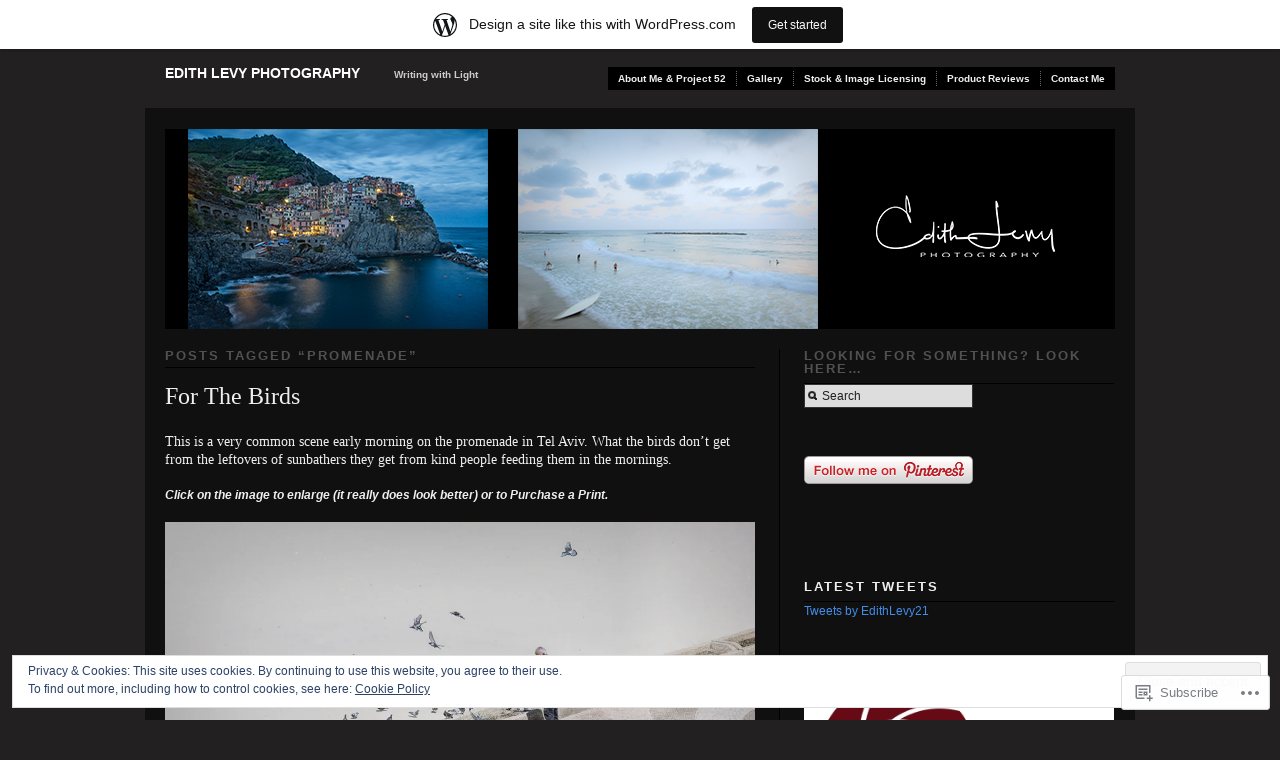

--- FILE ---
content_type: text/html; charset=UTF-8
request_url: https://edithlevyphotography.wordpress.com/tag/promenade/
body_size: 33875
content:
<!DOCTYPE html PUBLIC "-//W3C//DTD XHTML 1.0 Transitional//EN" "http://www.w3.org/TR/xhtml1/DTD/xhtml1-transitional.dtd">
<!--[if IE 6]>
<html xmlns="http://www.w3.org/1999/xhtml" lang="en" class="lteIE6">
<![endif]-->
<!--[if IE 7]>
<html xmlns="http://www.w3.org/1999/xhtml" lang="en" id="ie7">
<![endif]-->
<!--[if !(IE 6) & !(IE 7)]><!-->
<html lang="en">
<!--<![endif]-->
<head profile="http://gmpg.org/xfn/11">
<meta http-equiv="Content-Type" content="text/html; charset=UTF-8" />
<title>promenade | Edith Levy Photography</title>
<link rel="pingback" href="https://edithlevyphotography.wordpress.com/xmlrpc.php" />
<meta name='robots' content='max-image-preview:large' />
<link rel='dns-prefetch' href='//s0.wp.com' />
<link rel='dns-prefetch' href='//af.pubmine.com' />
<link rel="alternate" type="application/rss+xml" title="Edith Levy Photography &raquo; Feed" href="https://edithlevyphotography.wordpress.com/feed/" />
<link rel="alternate" type="application/rss+xml" title="Edith Levy Photography &raquo; Comments Feed" href="https://edithlevyphotography.wordpress.com/comments/feed/" />
<link rel="alternate" type="application/rss+xml" title="Edith Levy Photography &raquo; promenade Tag Feed" href="https://edithlevyphotography.wordpress.com/tag/promenade/feed/" />
	<script type="text/javascript">
		/* <![CDATA[ */
		function addLoadEvent(func) {
			var oldonload = window.onload;
			if (typeof window.onload != 'function') {
				window.onload = func;
			} else {
				window.onload = function () {
					oldonload();
					func();
				}
			}
		}
		/* ]]> */
	</script>
	<link crossorigin='anonymous' rel='stylesheet' id='all-css-0-1' href='/_static/??-eJxtjEsOwjAMRC9EMBUoiAXiLG6wojTOR7WjiNuTdoGEYDkz7w30alzJSlkhNVO5+ZAFenh6UgFqYy0xkGHsoJQqo5KA6Ivp6EQO8P+AQxzYQlrRRbOnH3zm4j9CwjWShuzNjCsM9LvZ5Ee6T1c72cvpZs/LG8VZRLg=&cssminify=yes' type='text/css' media='all' />
<style id='wp-emoji-styles-inline-css'>

	img.wp-smiley, img.emoji {
		display: inline !important;
		border: none !important;
		box-shadow: none !important;
		height: 1em !important;
		width: 1em !important;
		margin: 0 0.07em !important;
		vertical-align: -0.1em !important;
		background: none !important;
		padding: 0 !important;
	}
/*# sourceURL=wp-emoji-styles-inline-css */
</style>
<link crossorigin='anonymous' rel='stylesheet' id='all-css-2-1' href='/wp-content/plugins/gutenberg-core/v22.4.0/build/styles/block-library/style.min.css?m=1768935615i&cssminify=yes' type='text/css' media='all' />
<style id='wp-block-library-inline-css'>
.has-text-align-justify {
	text-align:justify;
}
.has-text-align-justify{text-align:justify;}

/*# sourceURL=wp-block-library-inline-css */
</style><style id='global-styles-inline-css'>
:root{--wp--preset--aspect-ratio--square: 1;--wp--preset--aspect-ratio--4-3: 4/3;--wp--preset--aspect-ratio--3-4: 3/4;--wp--preset--aspect-ratio--3-2: 3/2;--wp--preset--aspect-ratio--2-3: 2/3;--wp--preset--aspect-ratio--16-9: 16/9;--wp--preset--aspect-ratio--9-16: 9/16;--wp--preset--color--black: #000000;--wp--preset--color--cyan-bluish-gray: #abb8c3;--wp--preset--color--white: #ffffff;--wp--preset--color--pale-pink: #f78da7;--wp--preset--color--vivid-red: #cf2e2e;--wp--preset--color--luminous-vivid-orange: #ff6900;--wp--preset--color--luminous-vivid-amber: #fcb900;--wp--preset--color--light-green-cyan: #7bdcb5;--wp--preset--color--vivid-green-cyan: #00d084;--wp--preset--color--pale-cyan-blue: #8ed1fc;--wp--preset--color--vivid-cyan-blue: #0693e3;--wp--preset--color--vivid-purple: #9b51e0;--wp--preset--gradient--vivid-cyan-blue-to-vivid-purple: linear-gradient(135deg,rgb(6,147,227) 0%,rgb(155,81,224) 100%);--wp--preset--gradient--light-green-cyan-to-vivid-green-cyan: linear-gradient(135deg,rgb(122,220,180) 0%,rgb(0,208,130) 100%);--wp--preset--gradient--luminous-vivid-amber-to-luminous-vivid-orange: linear-gradient(135deg,rgb(252,185,0) 0%,rgb(255,105,0) 100%);--wp--preset--gradient--luminous-vivid-orange-to-vivid-red: linear-gradient(135deg,rgb(255,105,0) 0%,rgb(207,46,46) 100%);--wp--preset--gradient--very-light-gray-to-cyan-bluish-gray: linear-gradient(135deg,rgb(238,238,238) 0%,rgb(169,184,195) 100%);--wp--preset--gradient--cool-to-warm-spectrum: linear-gradient(135deg,rgb(74,234,220) 0%,rgb(151,120,209) 20%,rgb(207,42,186) 40%,rgb(238,44,130) 60%,rgb(251,105,98) 80%,rgb(254,248,76) 100%);--wp--preset--gradient--blush-light-purple: linear-gradient(135deg,rgb(255,206,236) 0%,rgb(152,150,240) 100%);--wp--preset--gradient--blush-bordeaux: linear-gradient(135deg,rgb(254,205,165) 0%,rgb(254,45,45) 50%,rgb(107,0,62) 100%);--wp--preset--gradient--luminous-dusk: linear-gradient(135deg,rgb(255,203,112) 0%,rgb(199,81,192) 50%,rgb(65,88,208) 100%);--wp--preset--gradient--pale-ocean: linear-gradient(135deg,rgb(255,245,203) 0%,rgb(182,227,212) 50%,rgb(51,167,181) 100%);--wp--preset--gradient--electric-grass: linear-gradient(135deg,rgb(202,248,128) 0%,rgb(113,206,126) 100%);--wp--preset--gradient--midnight: linear-gradient(135deg,rgb(2,3,129) 0%,rgb(40,116,252) 100%);--wp--preset--font-size--small: 13px;--wp--preset--font-size--medium: 20px;--wp--preset--font-size--large: 36px;--wp--preset--font-size--x-large: 42px;--wp--preset--font-family--albert-sans: 'Albert Sans', sans-serif;--wp--preset--font-family--alegreya: Alegreya, serif;--wp--preset--font-family--arvo: Arvo, serif;--wp--preset--font-family--bodoni-moda: 'Bodoni Moda', serif;--wp--preset--font-family--bricolage-grotesque: 'Bricolage Grotesque', sans-serif;--wp--preset--font-family--cabin: Cabin, sans-serif;--wp--preset--font-family--chivo: Chivo, sans-serif;--wp--preset--font-family--commissioner: Commissioner, sans-serif;--wp--preset--font-family--cormorant: Cormorant, serif;--wp--preset--font-family--courier-prime: 'Courier Prime', monospace;--wp--preset--font-family--crimson-pro: 'Crimson Pro', serif;--wp--preset--font-family--dm-mono: 'DM Mono', monospace;--wp--preset--font-family--dm-sans: 'DM Sans', sans-serif;--wp--preset--font-family--dm-serif-display: 'DM Serif Display', serif;--wp--preset--font-family--domine: Domine, serif;--wp--preset--font-family--eb-garamond: 'EB Garamond', serif;--wp--preset--font-family--epilogue: Epilogue, sans-serif;--wp--preset--font-family--fahkwang: Fahkwang, sans-serif;--wp--preset--font-family--figtree: Figtree, sans-serif;--wp--preset--font-family--fira-sans: 'Fira Sans', sans-serif;--wp--preset--font-family--fjalla-one: 'Fjalla One', sans-serif;--wp--preset--font-family--fraunces: Fraunces, serif;--wp--preset--font-family--gabarito: Gabarito, system-ui;--wp--preset--font-family--ibm-plex-mono: 'IBM Plex Mono', monospace;--wp--preset--font-family--ibm-plex-sans: 'IBM Plex Sans', sans-serif;--wp--preset--font-family--ibarra-real-nova: 'Ibarra Real Nova', serif;--wp--preset--font-family--instrument-serif: 'Instrument Serif', serif;--wp--preset--font-family--inter: Inter, sans-serif;--wp--preset--font-family--josefin-sans: 'Josefin Sans', sans-serif;--wp--preset--font-family--jost: Jost, sans-serif;--wp--preset--font-family--libre-baskerville: 'Libre Baskerville', serif;--wp--preset--font-family--libre-franklin: 'Libre Franklin', sans-serif;--wp--preset--font-family--literata: Literata, serif;--wp--preset--font-family--lora: Lora, serif;--wp--preset--font-family--merriweather: Merriweather, serif;--wp--preset--font-family--montserrat: Montserrat, sans-serif;--wp--preset--font-family--newsreader: Newsreader, serif;--wp--preset--font-family--noto-sans-mono: 'Noto Sans Mono', sans-serif;--wp--preset--font-family--nunito: Nunito, sans-serif;--wp--preset--font-family--open-sans: 'Open Sans', sans-serif;--wp--preset--font-family--overpass: Overpass, sans-serif;--wp--preset--font-family--pt-serif: 'PT Serif', serif;--wp--preset--font-family--petrona: Petrona, serif;--wp--preset--font-family--piazzolla: Piazzolla, serif;--wp--preset--font-family--playfair-display: 'Playfair Display', serif;--wp--preset--font-family--plus-jakarta-sans: 'Plus Jakarta Sans', sans-serif;--wp--preset--font-family--poppins: Poppins, sans-serif;--wp--preset--font-family--raleway: Raleway, sans-serif;--wp--preset--font-family--roboto: Roboto, sans-serif;--wp--preset--font-family--roboto-slab: 'Roboto Slab', serif;--wp--preset--font-family--rubik: Rubik, sans-serif;--wp--preset--font-family--rufina: Rufina, serif;--wp--preset--font-family--sora: Sora, sans-serif;--wp--preset--font-family--source-sans-3: 'Source Sans 3', sans-serif;--wp--preset--font-family--source-serif-4: 'Source Serif 4', serif;--wp--preset--font-family--space-mono: 'Space Mono', monospace;--wp--preset--font-family--syne: Syne, sans-serif;--wp--preset--font-family--texturina: Texturina, serif;--wp--preset--font-family--urbanist: Urbanist, sans-serif;--wp--preset--font-family--work-sans: 'Work Sans', sans-serif;--wp--preset--spacing--20: 0.44rem;--wp--preset--spacing--30: 0.67rem;--wp--preset--spacing--40: 1rem;--wp--preset--spacing--50: 1.5rem;--wp--preset--spacing--60: 2.25rem;--wp--preset--spacing--70: 3.38rem;--wp--preset--spacing--80: 5.06rem;--wp--preset--shadow--natural: 6px 6px 9px rgba(0, 0, 0, 0.2);--wp--preset--shadow--deep: 12px 12px 50px rgba(0, 0, 0, 0.4);--wp--preset--shadow--sharp: 6px 6px 0px rgba(0, 0, 0, 0.2);--wp--preset--shadow--outlined: 6px 6px 0px -3px rgb(255, 255, 255), 6px 6px rgb(0, 0, 0);--wp--preset--shadow--crisp: 6px 6px 0px rgb(0, 0, 0);}:where(body) { margin: 0; }:where(.is-layout-flex){gap: 0.5em;}:where(.is-layout-grid){gap: 0.5em;}body .is-layout-flex{display: flex;}.is-layout-flex{flex-wrap: wrap;align-items: center;}.is-layout-flex > :is(*, div){margin: 0;}body .is-layout-grid{display: grid;}.is-layout-grid > :is(*, div){margin: 0;}body{padding-top: 0px;padding-right: 0px;padding-bottom: 0px;padding-left: 0px;}:root :where(.wp-element-button, .wp-block-button__link){background-color: #32373c;border-width: 0;color: #fff;font-family: inherit;font-size: inherit;font-style: inherit;font-weight: inherit;letter-spacing: inherit;line-height: inherit;padding-top: calc(0.667em + 2px);padding-right: calc(1.333em + 2px);padding-bottom: calc(0.667em + 2px);padding-left: calc(1.333em + 2px);text-decoration: none;text-transform: inherit;}.has-black-color{color: var(--wp--preset--color--black) !important;}.has-cyan-bluish-gray-color{color: var(--wp--preset--color--cyan-bluish-gray) !important;}.has-white-color{color: var(--wp--preset--color--white) !important;}.has-pale-pink-color{color: var(--wp--preset--color--pale-pink) !important;}.has-vivid-red-color{color: var(--wp--preset--color--vivid-red) !important;}.has-luminous-vivid-orange-color{color: var(--wp--preset--color--luminous-vivid-orange) !important;}.has-luminous-vivid-amber-color{color: var(--wp--preset--color--luminous-vivid-amber) !important;}.has-light-green-cyan-color{color: var(--wp--preset--color--light-green-cyan) !important;}.has-vivid-green-cyan-color{color: var(--wp--preset--color--vivid-green-cyan) !important;}.has-pale-cyan-blue-color{color: var(--wp--preset--color--pale-cyan-blue) !important;}.has-vivid-cyan-blue-color{color: var(--wp--preset--color--vivid-cyan-blue) !important;}.has-vivid-purple-color{color: var(--wp--preset--color--vivid-purple) !important;}.has-black-background-color{background-color: var(--wp--preset--color--black) !important;}.has-cyan-bluish-gray-background-color{background-color: var(--wp--preset--color--cyan-bluish-gray) !important;}.has-white-background-color{background-color: var(--wp--preset--color--white) !important;}.has-pale-pink-background-color{background-color: var(--wp--preset--color--pale-pink) !important;}.has-vivid-red-background-color{background-color: var(--wp--preset--color--vivid-red) !important;}.has-luminous-vivid-orange-background-color{background-color: var(--wp--preset--color--luminous-vivid-orange) !important;}.has-luminous-vivid-amber-background-color{background-color: var(--wp--preset--color--luminous-vivid-amber) !important;}.has-light-green-cyan-background-color{background-color: var(--wp--preset--color--light-green-cyan) !important;}.has-vivid-green-cyan-background-color{background-color: var(--wp--preset--color--vivid-green-cyan) !important;}.has-pale-cyan-blue-background-color{background-color: var(--wp--preset--color--pale-cyan-blue) !important;}.has-vivid-cyan-blue-background-color{background-color: var(--wp--preset--color--vivid-cyan-blue) !important;}.has-vivid-purple-background-color{background-color: var(--wp--preset--color--vivid-purple) !important;}.has-black-border-color{border-color: var(--wp--preset--color--black) !important;}.has-cyan-bluish-gray-border-color{border-color: var(--wp--preset--color--cyan-bluish-gray) !important;}.has-white-border-color{border-color: var(--wp--preset--color--white) !important;}.has-pale-pink-border-color{border-color: var(--wp--preset--color--pale-pink) !important;}.has-vivid-red-border-color{border-color: var(--wp--preset--color--vivid-red) !important;}.has-luminous-vivid-orange-border-color{border-color: var(--wp--preset--color--luminous-vivid-orange) !important;}.has-luminous-vivid-amber-border-color{border-color: var(--wp--preset--color--luminous-vivid-amber) !important;}.has-light-green-cyan-border-color{border-color: var(--wp--preset--color--light-green-cyan) !important;}.has-vivid-green-cyan-border-color{border-color: var(--wp--preset--color--vivid-green-cyan) !important;}.has-pale-cyan-blue-border-color{border-color: var(--wp--preset--color--pale-cyan-blue) !important;}.has-vivid-cyan-blue-border-color{border-color: var(--wp--preset--color--vivid-cyan-blue) !important;}.has-vivid-purple-border-color{border-color: var(--wp--preset--color--vivid-purple) !important;}.has-vivid-cyan-blue-to-vivid-purple-gradient-background{background: var(--wp--preset--gradient--vivid-cyan-blue-to-vivid-purple) !important;}.has-light-green-cyan-to-vivid-green-cyan-gradient-background{background: var(--wp--preset--gradient--light-green-cyan-to-vivid-green-cyan) !important;}.has-luminous-vivid-amber-to-luminous-vivid-orange-gradient-background{background: var(--wp--preset--gradient--luminous-vivid-amber-to-luminous-vivid-orange) !important;}.has-luminous-vivid-orange-to-vivid-red-gradient-background{background: var(--wp--preset--gradient--luminous-vivid-orange-to-vivid-red) !important;}.has-very-light-gray-to-cyan-bluish-gray-gradient-background{background: var(--wp--preset--gradient--very-light-gray-to-cyan-bluish-gray) !important;}.has-cool-to-warm-spectrum-gradient-background{background: var(--wp--preset--gradient--cool-to-warm-spectrum) !important;}.has-blush-light-purple-gradient-background{background: var(--wp--preset--gradient--blush-light-purple) !important;}.has-blush-bordeaux-gradient-background{background: var(--wp--preset--gradient--blush-bordeaux) !important;}.has-luminous-dusk-gradient-background{background: var(--wp--preset--gradient--luminous-dusk) !important;}.has-pale-ocean-gradient-background{background: var(--wp--preset--gradient--pale-ocean) !important;}.has-electric-grass-gradient-background{background: var(--wp--preset--gradient--electric-grass) !important;}.has-midnight-gradient-background{background: var(--wp--preset--gradient--midnight) !important;}.has-small-font-size{font-size: var(--wp--preset--font-size--small) !important;}.has-medium-font-size{font-size: var(--wp--preset--font-size--medium) !important;}.has-large-font-size{font-size: var(--wp--preset--font-size--large) !important;}.has-x-large-font-size{font-size: var(--wp--preset--font-size--x-large) !important;}.has-albert-sans-font-family{font-family: var(--wp--preset--font-family--albert-sans) !important;}.has-alegreya-font-family{font-family: var(--wp--preset--font-family--alegreya) !important;}.has-arvo-font-family{font-family: var(--wp--preset--font-family--arvo) !important;}.has-bodoni-moda-font-family{font-family: var(--wp--preset--font-family--bodoni-moda) !important;}.has-bricolage-grotesque-font-family{font-family: var(--wp--preset--font-family--bricolage-grotesque) !important;}.has-cabin-font-family{font-family: var(--wp--preset--font-family--cabin) !important;}.has-chivo-font-family{font-family: var(--wp--preset--font-family--chivo) !important;}.has-commissioner-font-family{font-family: var(--wp--preset--font-family--commissioner) !important;}.has-cormorant-font-family{font-family: var(--wp--preset--font-family--cormorant) !important;}.has-courier-prime-font-family{font-family: var(--wp--preset--font-family--courier-prime) !important;}.has-crimson-pro-font-family{font-family: var(--wp--preset--font-family--crimson-pro) !important;}.has-dm-mono-font-family{font-family: var(--wp--preset--font-family--dm-mono) !important;}.has-dm-sans-font-family{font-family: var(--wp--preset--font-family--dm-sans) !important;}.has-dm-serif-display-font-family{font-family: var(--wp--preset--font-family--dm-serif-display) !important;}.has-domine-font-family{font-family: var(--wp--preset--font-family--domine) !important;}.has-eb-garamond-font-family{font-family: var(--wp--preset--font-family--eb-garamond) !important;}.has-epilogue-font-family{font-family: var(--wp--preset--font-family--epilogue) !important;}.has-fahkwang-font-family{font-family: var(--wp--preset--font-family--fahkwang) !important;}.has-figtree-font-family{font-family: var(--wp--preset--font-family--figtree) !important;}.has-fira-sans-font-family{font-family: var(--wp--preset--font-family--fira-sans) !important;}.has-fjalla-one-font-family{font-family: var(--wp--preset--font-family--fjalla-one) !important;}.has-fraunces-font-family{font-family: var(--wp--preset--font-family--fraunces) !important;}.has-gabarito-font-family{font-family: var(--wp--preset--font-family--gabarito) !important;}.has-ibm-plex-mono-font-family{font-family: var(--wp--preset--font-family--ibm-plex-mono) !important;}.has-ibm-plex-sans-font-family{font-family: var(--wp--preset--font-family--ibm-plex-sans) !important;}.has-ibarra-real-nova-font-family{font-family: var(--wp--preset--font-family--ibarra-real-nova) !important;}.has-instrument-serif-font-family{font-family: var(--wp--preset--font-family--instrument-serif) !important;}.has-inter-font-family{font-family: var(--wp--preset--font-family--inter) !important;}.has-josefin-sans-font-family{font-family: var(--wp--preset--font-family--josefin-sans) !important;}.has-jost-font-family{font-family: var(--wp--preset--font-family--jost) !important;}.has-libre-baskerville-font-family{font-family: var(--wp--preset--font-family--libre-baskerville) !important;}.has-libre-franklin-font-family{font-family: var(--wp--preset--font-family--libre-franklin) !important;}.has-literata-font-family{font-family: var(--wp--preset--font-family--literata) !important;}.has-lora-font-family{font-family: var(--wp--preset--font-family--lora) !important;}.has-merriweather-font-family{font-family: var(--wp--preset--font-family--merriweather) !important;}.has-montserrat-font-family{font-family: var(--wp--preset--font-family--montserrat) !important;}.has-newsreader-font-family{font-family: var(--wp--preset--font-family--newsreader) !important;}.has-noto-sans-mono-font-family{font-family: var(--wp--preset--font-family--noto-sans-mono) !important;}.has-nunito-font-family{font-family: var(--wp--preset--font-family--nunito) !important;}.has-open-sans-font-family{font-family: var(--wp--preset--font-family--open-sans) !important;}.has-overpass-font-family{font-family: var(--wp--preset--font-family--overpass) !important;}.has-pt-serif-font-family{font-family: var(--wp--preset--font-family--pt-serif) !important;}.has-petrona-font-family{font-family: var(--wp--preset--font-family--petrona) !important;}.has-piazzolla-font-family{font-family: var(--wp--preset--font-family--piazzolla) !important;}.has-playfair-display-font-family{font-family: var(--wp--preset--font-family--playfair-display) !important;}.has-plus-jakarta-sans-font-family{font-family: var(--wp--preset--font-family--plus-jakarta-sans) !important;}.has-poppins-font-family{font-family: var(--wp--preset--font-family--poppins) !important;}.has-raleway-font-family{font-family: var(--wp--preset--font-family--raleway) !important;}.has-roboto-font-family{font-family: var(--wp--preset--font-family--roboto) !important;}.has-roboto-slab-font-family{font-family: var(--wp--preset--font-family--roboto-slab) !important;}.has-rubik-font-family{font-family: var(--wp--preset--font-family--rubik) !important;}.has-rufina-font-family{font-family: var(--wp--preset--font-family--rufina) !important;}.has-sora-font-family{font-family: var(--wp--preset--font-family--sora) !important;}.has-source-sans-3-font-family{font-family: var(--wp--preset--font-family--source-sans-3) !important;}.has-source-serif-4-font-family{font-family: var(--wp--preset--font-family--source-serif-4) !important;}.has-space-mono-font-family{font-family: var(--wp--preset--font-family--space-mono) !important;}.has-syne-font-family{font-family: var(--wp--preset--font-family--syne) !important;}.has-texturina-font-family{font-family: var(--wp--preset--font-family--texturina) !important;}.has-urbanist-font-family{font-family: var(--wp--preset--font-family--urbanist) !important;}.has-work-sans-font-family{font-family: var(--wp--preset--font-family--work-sans) !important;}
/*# sourceURL=global-styles-inline-css */
</style>

<style id='classic-theme-styles-inline-css'>
.wp-block-button__link{background-color:#32373c;border-radius:9999px;box-shadow:none;color:#fff;font-size:1.125em;padding:calc(.667em + 2px) calc(1.333em + 2px);text-decoration:none}.wp-block-file__button{background:#32373c;color:#fff}.wp-block-accordion-heading{margin:0}.wp-block-accordion-heading__toggle{background-color:inherit!important;color:inherit!important}.wp-block-accordion-heading__toggle:not(:focus-visible){outline:none}.wp-block-accordion-heading__toggle:focus,.wp-block-accordion-heading__toggle:hover{background-color:inherit!important;border:none;box-shadow:none;color:inherit;padding:var(--wp--preset--spacing--20,1em) 0;text-decoration:none}.wp-block-accordion-heading__toggle:focus-visible{outline:auto;outline-offset:0}
/*# sourceURL=/wp-content/plugins/gutenberg-core/v22.4.0/build/styles/block-library/classic.min.css */
</style>
<link crossorigin='anonymous' rel='stylesheet' id='all-css-4-1' href='/_static/??-eJx9j10KwkAMhC9kGmqLPw/iWbrdUKObdmmy1t7eFbEKQl9CGOabYXCK0A69UW8YQ+q4V2wHF4b2prgtykNRgrLEQDDSvajRs9riALU5UNGqbvAnSBJ8s0bKusTGXg4hzw0Fkmxbwyb2HVnG9fOD0WMdibkGnIsjqUK+wknALrlL/7i3jDE5lMGn0IxsMwQ2wmXSWU7lvi53x6qqDtcnK8ht3g==&cssminify=yes' type='text/css' media='all' />
<link crossorigin='anonymous' rel='stylesheet' id='screenprojection-css-5-1' href='/wp-content/themes/pub/modularity-lite/library/styles/screen.css?m=1289600476i&cssminify=yes' type='text/css' media='screen, projection' />
<link crossorigin='anonymous' rel='stylesheet' id='print-css-6-1' href='/wp-content/themes/pub/modularity-lite/library/styles/print.css?m=1361549426i&cssminify=yes' type='text/css' media='print' />
<style id='jetpack_facebook_likebox-inline-css'>
.widget_facebook_likebox {
	overflow: hidden;
}

/*# sourceURL=/wp-content/mu-plugins/jetpack-plugin/moon/modules/widgets/facebook-likebox/style.css */
</style>
<link crossorigin='anonymous' rel='stylesheet' id='all-css-13-1' href='/_static/??-eJzTLy/QTc7PK0nNK9HPLdUtyClNz8wr1i9KTcrJTwcy0/WTi5G5ekCujj52Temp+bo5+cmJJZn5eSgc3bScxMwikFb7XFtDE1NLExMLc0OTLACohS2q&cssminify=yes' type='text/css' media='all' />
<style id='jetpack-global-styles-frontend-style-inline-css'>
:root { --font-headings: unset; --font-base: unset; --font-headings-default: -apple-system,BlinkMacSystemFont,"Segoe UI",Roboto,Oxygen-Sans,Ubuntu,Cantarell,"Helvetica Neue",sans-serif; --font-base-default: -apple-system,BlinkMacSystemFont,"Segoe UI",Roboto,Oxygen-Sans,Ubuntu,Cantarell,"Helvetica Neue",sans-serif;}
/*# sourceURL=jetpack-global-styles-frontend-style-inline-css */
</style>
<link crossorigin='anonymous' rel='stylesheet' id='all-css-15-1' href='/_static/??-eJyNjcEKwjAQRH/IuFRT6kX8FNkmS5K6yQY3Qfx7bfEiXrwM82B4A49qnJRGpUHupnIPqSgs1Cq624chi6zhO5OCRryTR++fW00l7J3qDv43XVNxoOISsmEJol/wY2uR8vs3WggsM/I6uOTzMI3Hw8lOg11eUT1JKA==&cssminify=yes' type='text/css' media='all' />
<script type="text/javascript" id="wpcom-actionbar-placeholder-js-extra">
/* <![CDATA[ */
var actionbardata = {"siteID":"23517066","postID":"0","siteURL":"https://edithlevyphotography.wordpress.com","xhrURL":"https://edithlevyphotography.wordpress.com/wp-admin/admin-ajax.php","nonce":"ff911a081a","isLoggedIn":"","statusMessage":"","subsEmailDefault":"instantly","proxyScriptUrl":"https://s0.wp.com/wp-content/js/wpcom-proxy-request.js?m=1513050504i&amp;ver=20211021","i18n":{"followedText":"New posts from this site will now appear in your \u003Ca href=\"https://wordpress.com/reader\"\u003EReader\u003C/a\u003E","foldBar":"Collapse this bar","unfoldBar":"Expand this bar","shortLinkCopied":"Shortlink copied to clipboard."}};
//# sourceURL=wpcom-actionbar-placeholder-js-extra
/* ]]> */
</script>
<script type="text/javascript" id="jetpack-mu-wpcom-settings-js-before">
/* <![CDATA[ */
var JETPACK_MU_WPCOM_SETTINGS = {"assetsUrl":"https://s0.wp.com/wp-content/mu-plugins/jetpack-mu-wpcom-plugin/moon/jetpack_vendor/automattic/jetpack-mu-wpcom/src/build/"};
//# sourceURL=jetpack-mu-wpcom-settings-js-before
/* ]]> */
</script>
<script crossorigin='anonymous' type='text/javascript'  src='/_static/??/wp-content/js/rlt-proxy.js,/wp-content/blog-plugins/wordads-classes/js/cmp/v2/cmp-non-gdpr.js?m=1720530689j'></script>
<script type="text/javascript" id="rlt-proxy-js-after">
/* <![CDATA[ */
	rltInitialize( {"token":null,"iframeOrigins":["https:\/\/widgets.wp.com"]} );
//# sourceURL=rlt-proxy-js-after
/* ]]> */
</script>
<link rel="EditURI" type="application/rsd+xml" title="RSD" href="https://edithlevyphotography.wordpress.com/xmlrpc.php?rsd" />
<meta name="generator" content="WordPress.com" />

<!-- Jetpack Open Graph Tags -->
<meta property="og:type" content="website" />
<meta property="og:title" content="promenade &#8211; Edith Levy Photography" />
<meta property="og:url" content="https://edithlevyphotography.wordpress.com/tag/promenade/" />
<meta property="og:site_name" content="Edith Levy Photography" />
<meta property="og:image" content="https://secure.gravatar.com/blavatar/6c41cf7db13d02ab4063cb60459dd05fc1e21e4b65e50560de2b0efdd8d92c9f?s=200&#038;ts=1769274576" />
<meta property="og:image:width" content="200" />
<meta property="og:image:height" content="200" />
<meta property="og:image:alt" content="" />
<meta property="og:locale" content="en_US" />
<meta property="fb:app_id" content="249643311490" />
<meta name="twitter:creator" content="@Edithlevy21" />
<meta name="twitter:site" content="@Edithlevy21" />

<!-- End Jetpack Open Graph Tags -->
<link rel="shortcut icon" type="image/x-icon" href="https://secure.gravatar.com/blavatar/6c41cf7db13d02ab4063cb60459dd05fc1e21e4b65e50560de2b0efdd8d92c9f?s=32" sizes="16x16" />
<link rel="icon" type="image/x-icon" href="https://secure.gravatar.com/blavatar/6c41cf7db13d02ab4063cb60459dd05fc1e21e4b65e50560de2b0efdd8d92c9f?s=32" sizes="16x16" />
<link rel="apple-touch-icon" href="https://secure.gravatar.com/blavatar/6c41cf7db13d02ab4063cb60459dd05fc1e21e4b65e50560de2b0efdd8d92c9f?s=114" />
<link rel='openid.server' href='https://edithlevyphotography.wordpress.com/?openidserver=1' />
<link rel='openid.delegate' href='https://edithlevyphotography.wordpress.com/' />
<link rel="search" type="application/opensearchdescription+xml" href="https://edithlevyphotography.wordpress.com/osd.xml" title="Edith Levy Photography" />
<link rel="search" type="application/opensearchdescription+xml" href="https://s1.wp.com/opensearch.xml" title="WordPress.com" />
<meta name="theme-color" content="#222020" />
		<style type="text/css">
		body {
			background-image: none;
		}
		</style>
	<meta name="description" content="Posts about promenade written by edithlevyphotography" />
<style type="text/css" id="custom-background-css">
body.custom-background { background-color: #222020; }
</style>
	<script type="text/javascript">
/* <![CDATA[ */
var wa_client = {}; wa_client.cmd = []; wa_client.config = { 'blog_id': 23517066, 'blog_language': 'en', 'is_wordads': true, 'hosting_type': 1, 'afp_account_id': 'pub-3876418717711550', 'afp_host_id': 5038568878849053, 'theme': 'pub/modularity-lite', '_': { 'title': 'Advertisement', 'privacy_settings': 'Privacy Settings' }, 'formats': [ 'belowpost', 'bottom_sticky', 'sidebar_sticky_right', 'sidebar', 'top', 'shortcode', 'gutenberg_rectangle', 'gutenberg_leaderboard', 'gutenberg_mobile_leaderboard', 'gutenberg_skyscraper' ] };
/* ]]> */
</script>
		<script type="text/javascript">

			window.doNotSellCallback = function() {

				var linkElements = [
					'a[href="https://wordpress.com/?ref=footer_blog"]',
					'a[href="https://wordpress.com/?ref=footer_website"]',
					'a[href="https://wordpress.com/?ref=vertical_footer"]',
					'a[href^="https://wordpress.com/?ref=footer_segment_"]',
				].join(',');

				var dnsLink = document.createElement( 'a' );
				dnsLink.href = 'https://wordpress.com/advertising-program-optout/';
				dnsLink.classList.add( 'do-not-sell-link' );
				dnsLink.rel = 'nofollow';
				dnsLink.style.marginLeft = '0.5em';
				dnsLink.textContent = 'Do Not Sell or Share My Personal Information';

				var creditLinks = document.querySelectorAll( linkElements );

				if ( 0 === creditLinks.length ) {
					return false;
				}

				Array.prototype.forEach.call( creditLinks, function( el ) {
					el.insertAdjacentElement( 'afterend', dnsLink );
				});

				return true;
			};

		</script>
		<script type="text/javascript">
	window.google_analytics_uacct = "UA-52447-2";
</script>

<script type="text/javascript">
	var _gaq = _gaq || [];
	_gaq.push(['_setAccount', 'UA-52447-2']);
	_gaq.push(['_gat._anonymizeIp']);
	_gaq.push(['_setDomainName', 'wordpress.com']);
	_gaq.push(['_initData']);
	_gaq.push(['_trackPageview']);

	(function() {
		var ga = document.createElement('script'); ga.type = 'text/javascript'; ga.async = true;
		ga.src = ('https:' == document.location.protocol ? 'https://ssl' : 'http://www') + '.google-analytics.com/ga.js';
		(document.getElementsByTagName('head')[0] || document.getElementsByTagName('body')[0]).appendChild(ga);
	})();
</script>
<link crossorigin='anonymous' rel='stylesheet' id='all-css-4-3' href='/_static/??-eJylkNsKAjEMRH/IbtBFxQfxU2S3DUs0bUqTsuzfK17xRbw8hTMMk2FgzM5LMkwGsbrMdaCkcEDLnT/eGKJIgj0lDz2LPyroSBlL41Vn8HlClFAZFXxXpCryw3QXfg00Ygxu6JixTO/o1wcjhQHtfKWEXFDVZVFzVxnUJsZvo69zVuIAWnv1hbKRnM0v1ERK/5Y2yZe6+iy6i9v5etlu1qt2vjicAKV4xRA=&cssminify=yes' type='text/css' media='all' />
</head>

<body class="archive tag tag-promenade tag-420925 custom-background wp-theme-pubmodularity-lite customizer-styles-applied color-dark jetpack-reblog-enabled has-marketing-bar has-marketing-bar-theme-modularity-lite">
<div id="top">

<!-- Begin Masthead -->
<div id="masthead">
 <h4 class="left"><a href="https://edithlevyphotography.wordpress.com/" title="Home" class="logo">Edith Levy Photography</a> <span class="description">Writing with Light</span></h4>
</div>

	<div class="main-nav"><ul id="menu-main-menu" class="menu"><li id="menu-item-1272" class="menu-item menu-item-type-post_type menu-item-object-page menu-item-1272"><a href="https://edithlevyphotography.wordpress.com/about/">About Me &amp; Project 52</a></li>
<li id="menu-item-1273" class="menu-item menu-item-type-custom menu-item-object-custom menu-item-1273"><a href="http://edithlevyphotography.smugmug.com/">Gallery</a></li>
<li id="menu-item-4417" class="menu-item menu-item-type-post_type menu-item-object-page menu-item-4417"><a href="https://edithlevyphotography.wordpress.com/stock-image-licensing/">Stock &amp; Image Licensing</a></li>
<li id="menu-item-4069" class="menu-item menu-item-type-post_type menu-item-object-page menu-item-has-children menu-item-4069"><a href="https://edithlevyphotography.wordpress.com/product-reviews/">Product Reviews</a>
<ul class="sub-menu">
	<li id="menu-item-4099" class="menu-item menu-item-type-post_type menu-item-object-page menu-item-4099"><a href="https://edithlevyphotography.wordpress.com/product-reviews/gitzo-series-1-traveler-6x-carbon-fiber-tripod-markins-q-ball-q3-traveler-ballhead/">Gitzo Series 1 Traveler 6x Carbon Fiber Tripod &amp; Markins Q-Ball Q3 Traveler Ballhead</a></li>
	<li id="menu-item-4351" class="menu-item menu-item-type-post_type menu-item-object-page menu-item-4351"><a href="https://edithlevyphotography.wordpress.com/product-reviews/canon-70-200mm-f4l-is-usm-lens/">Canon 70-200mm f/4L IS USM Lens</a></li>
	<li id="menu-item-4764" class="menu-item menu-item-type-post_type menu-item-object-page menu-item-4764"><a href="https://edithlevyphotography.wordpress.com/product-reviews/gura-gear-bataflae-18l/">Gura Gear Bataflae 18L</a></li>
</ul>
</li>
<li id="menu-item-1271" class="menu-item menu-item-type-post_type menu-item-object-page menu-item-1271"><a href="https://edithlevyphotography.wordpress.com/contact-me/">Contact Me</a></li>
</ul></div>
<div class="clear"></div>
</div>

<div class="container">
<div class="container-inner">

		<div id="header-image">
		<img src="https://edithlevyphotography.wordpress.com/wp-content/uploads/2018/02/website-header_feb-2018.jpg" width="950" height="200" alt="" />
	</div>
	<div class="span-15 colborder site-content">

		
	
	<h3 class="sub">
	Posts tagged &ldquo;<span>promenade</span>&rdquo;	</h3>

<div class="clear"></div>
<div class="content">
	
<div class="post-6903 post type-post status-publish format-standard hentry category-israel category-travel tag-5d-mark-3 tag-beach tag-birds tag-canon tag-feeding tag-israel tag-man-feeding-birds tag-pigeons tag-promenade tag-tel-aviv" id="post-6903">
		<h2 class="entry-title"><a href="https://edithlevyphotography.wordpress.com/2017/09/17/for-the-birds/" rel="bookmark">For The Birds</a></h2>		<h4>This is a very common scene early morning on the promenade in Tel Aviv. What the birds don&#8217;t get from the leftovers of sunbathers they get from kind people feeding them in the mornings.</h4>
<p><strong><em>Click on the image to enlarge (it really does look better) or to Purchase a Print.</em></strong></p>
<p><a href="https://edithlevyphotography.smugmug.com/Travel/Israel/i-pwrDWnS/A"><img data-attachment-id="6902" data-permalink="https://edithlevyphotography.wordpress.com/2017/09/17/for-the-birds/israel_march2017-2035_viewable/" data-orig-file="https://edithlevyphotography.wordpress.com/wp-content/uploads/2017/09/israel_march2017-2035_viewable.jpg" data-orig-size="1200,789" data-comments-opened="1" data-image-meta="{&quot;aperture&quot;:&quot;0&quot;,&quot;credit&quot;:&quot;Edith Itzcovici-Levy&quot;,&quot;camera&quot;:&quot;&quot;,&quot;caption&quot;:&quot;&quot;,&quot;created_timestamp&quot;:&quot;0&quot;,&quot;copyright&quot;:&quot;@ 2014 Edith Levy&quot;,&quot;focal_length&quot;:&quot;0&quot;,&quot;iso&quot;:&quot;0&quot;,&quot;shutter_speed&quot;:&quot;0&quot;,&quot;title&quot;:&quot;&quot;,&quot;orientation&quot;:&quot;1&quot;}" data-image-title="Israel_March2017-2035_viewable" data-image-description="" data-image-caption="" data-medium-file="https://edithlevyphotography.wordpress.com/wp-content/uploads/2017/09/israel_march2017-2035_viewable.jpg?w=300" data-large-file="https://edithlevyphotography.wordpress.com/wp-content/uploads/2017/09/israel_march2017-2035_viewable.jpg?w=590" class="aligncenter wp-image-6902 size-large" src="https://edithlevyphotography.wordpress.com/wp-content/uploads/2017/09/israel_march2017-2035_viewable.jpg?w=590&#038;h=388" alt="Tel Aviv, Israel, beach, promenade, pigeons, birds, feeding, man feeding birds,"   srcset="https://edithlevyphotography.wordpress.com/wp-content/uploads/2017/09/israel_march2017-2035_viewable.jpg?w=950 950w, https://edithlevyphotography.wordpress.com/wp-content/uploads/2017/09/israel_march2017-2035_viewable.jpg?w=150 150w, https://edithlevyphotography.wordpress.com/wp-content/uploads/2017/09/israel_march2017-2035_viewable.jpg?w=300 300w, https://edithlevyphotography.wordpress.com/wp-content/uploads/2017/09/israel_march2017-2035_viewable.jpg?w=768 768w, https://edithlevyphotography.wordpress.com/wp-content/uploads/2017/09/israel_march2017-2035_viewable.jpg?w=1024 1024w, https://edithlevyphotography.wordpress.com/wp-content/uploads/2017/09/israel_march2017-2035_viewable.jpg 1200w" sizes="(max-width: 950px) 100vw, 950px" /></a></p>
<div id="jp-post-flair" class="sharedaddy sd-like-enabled sd-sharing-enabled"><div class="sharedaddy sd-sharing-enabled"><div class="robots-nocontent sd-block sd-social sd-social-icon sd-sharing"><h3 class="sd-title">Share this:</h3><div class="sd-content"><ul><li class="share-twitter"><a rel="nofollow noopener noreferrer"
				data-shared="sharing-twitter-6903"
				class="share-twitter sd-button share-icon no-text"
				href="https://edithlevyphotography.wordpress.com/2017/09/17/for-the-birds/?share=twitter"
				target="_blank"
				aria-labelledby="sharing-twitter-6903"
				>
				<span id="sharing-twitter-6903" hidden>Share on X (Opens in new window)</span>
				<span>X</span>
			</a></li><li class="share-facebook"><a rel="nofollow noopener noreferrer"
				data-shared="sharing-facebook-6903"
				class="share-facebook sd-button share-icon no-text"
				href="https://edithlevyphotography.wordpress.com/2017/09/17/for-the-birds/?share=facebook"
				target="_blank"
				aria-labelledby="sharing-facebook-6903"
				>
				<span id="sharing-facebook-6903" hidden>Share on Facebook (Opens in new window)</span>
				<span>Facebook</span>
			</a></li><li class="share-pinterest"><a rel="nofollow noopener noreferrer"
				data-shared="sharing-pinterest-6903"
				class="share-pinterest sd-button share-icon no-text"
				href="https://edithlevyphotography.wordpress.com/2017/09/17/for-the-birds/?share=pinterest"
				target="_blank"
				aria-labelledby="sharing-pinterest-6903"
				>
				<span id="sharing-pinterest-6903" hidden>Share on Pinterest (Opens in new window)</span>
				<span>Pinterest</span>
			</a></li><li class="share-tumblr"><a rel="nofollow noopener noreferrer"
				data-shared="sharing-tumblr-6903"
				class="share-tumblr sd-button share-icon no-text"
				href="https://edithlevyphotography.wordpress.com/2017/09/17/for-the-birds/?share=tumblr"
				target="_blank"
				aria-labelledby="sharing-tumblr-6903"
				>
				<span id="sharing-tumblr-6903" hidden>Share on Tumblr (Opens in new window)</span>
				<span>Tumblr</span>
			</a></li><li class="share-linkedin"><a rel="nofollow noopener noreferrer"
				data-shared="sharing-linkedin-6903"
				class="share-linkedin sd-button share-icon no-text"
				href="https://edithlevyphotography.wordpress.com/2017/09/17/for-the-birds/?share=linkedin"
				target="_blank"
				aria-labelledby="sharing-linkedin-6903"
				>
				<span id="sharing-linkedin-6903" hidden>Share on LinkedIn (Opens in new window)</span>
				<span>LinkedIn</span>
			</a></li><li class="share-reddit"><a rel="nofollow noopener noreferrer"
				data-shared="sharing-reddit-6903"
				class="share-reddit sd-button share-icon no-text"
				href="https://edithlevyphotography.wordpress.com/2017/09/17/for-the-birds/?share=reddit"
				target="_blank"
				aria-labelledby="sharing-reddit-6903"
				>
				<span id="sharing-reddit-6903" hidden>Share on Reddit (Opens in new window)</span>
				<span>Reddit</span>
			</a></li><li><a href="#" class="sharing-anchor sd-button share-more"><span>More</span></a></li><li class="share-end"></li></ul><div class="sharing-hidden"><div class="inner" style="display: none;width:150px;"><ul style="background-image:none;"><li class="share-email"><a rel="nofollow noopener noreferrer"
				data-shared="sharing-email-6903"
				class="share-email sd-button share-icon no-text"
				href="mailto:?subject=%5BShared%20Post%5D%20For%20The%20Birds&#038;body=https%3A%2F%2Fedithlevyphotography.wordpress.com%2F2017%2F09%2F17%2Ffor-the-birds%2F&#038;share=email"
				target="_blank"
				aria-labelledby="sharing-email-6903"
				data-email-share-error-title="Do you have email set up?" data-email-share-error-text="If you&#039;re having problems sharing via email, you might not have email set up for your browser. You may need to create a new email yourself." data-email-share-nonce="d2e2ebfeca" data-email-share-track-url="https://edithlevyphotography.wordpress.com/2017/09/17/for-the-birds/?share=email">
				<span id="sharing-email-6903" hidden>Email a link to a friend (Opens in new window)</span>
				<span>Email</span>
			</a></li><li class="share-end"></li></ul></div></div></div></div></div><div class='sharedaddy sd-block sd-like jetpack-likes-widget-wrapper jetpack-likes-widget-unloaded' id='like-post-wrapper-23517066-6903-6974fcd01781e' data-src='//widgets.wp.com/likes/index.html?ver=20260124#blog_id=23517066&amp;post_id=6903&amp;origin=edithlevyphotography.wordpress.com&amp;obj_id=23517066-6903-6974fcd01781e' data-name='like-post-frame-23517066-6903-6974fcd01781e' data-title='Like or Reblog'><div class='likes-widget-placeholder post-likes-widget-placeholder' style='height: 55px;'><span class='button'><span>Like</span></span> <span class='loading'>Loading...</span></div><span class='sd-text-color'></span><a class='sd-link-color'></a></div></div>
	<div class="clear"></div>
	<p class="postmetadata alt quiet">
		September 17, 2017 | Categories: <a href="https://edithlevyphotography.wordpress.com/category/israel/" rel="category tag">Israel</a>, <a href="https://edithlevyphotography.wordpress.com/category/travel/" rel="category tag">Travel</a> | Tags: <a href="https://edithlevyphotography.wordpress.com/tag/5d-mark-3/" rel="tag">5D Mark 3</a>, <a href="https://edithlevyphotography.wordpress.com/tag/beach/" rel="tag">beach</a>, <a href="https://edithlevyphotography.wordpress.com/tag/birds/" rel="tag">birds</a>, <a href="https://edithlevyphotography.wordpress.com/tag/canon/" rel="tag">Canon</a>, <a href="https://edithlevyphotography.wordpress.com/tag/feeding/" rel="tag">feeding</a>, <a href="https://edithlevyphotography.wordpress.com/tag/israel/" rel="tag">Israel</a>, <a href="https://edithlevyphotography.wordpress.com/tag/man-feeding-birds/" rel="tag">man feeding birds</a>, <a href="https://edithlevyphotography.wordpress.com/tag/pigeons/" rel="tag">pigeons</a>, <a href="https://edithlevyphotography.wordpress.com/tag/promenade/" rel="tag">promenade</a>, <a href="https://edithlevyphotography.wordpress.com/tag/tel-aviv/" rel="tag">Tel Aviv</a> | 		<a href="https://edithlevyphotography.wordpress.com/2017/09/17/for-the-birds/#comments">20 Comments</a>			</p>
</div>
<hr />
	
<div class="post-6631 post type-post status-publish format-standard hentry category-israel category-travel tag-5d-mark-3 tag-canon tag-coastline tag-israel tag-mediterranean tag-old-jaffa tag-promenade tag-sea tag-tel-aviv tag-travel-photography" id="post-6631">
		<h2 class="entry-title"><a href="https://edithlevyphotography.wordpress.com/2016/08/27/tel-aviv-beach-promenade/" rel="bookmark">Tel Aviv Beach&nbsp;Promenade</a></h2>		<h4>Whether you jogging, strolling, biking, roller blading or walk your dog, the Tel Aviv beach promenade is the place to be.</h4>
<p><strong><em>Click on the image to enlarge (it really does look better) or to Purchase a Print.</em></strong></p>
<p><a href="https://edithlevyphotography.smugmug.com/Travel/Israel/i-GGkxBcZ/A"><img data-attachment-id="6629" data-permalink="https://edithlevyphotography.wordpress.com/2016/08/27/tel-aviv-beach-promenade/isr_july-2016-1727_viewable/" data-orig-file="https://edithlevyphotography.wordpress.com/wp-content/uploads/2016/08/isr_july-2016-1727_viewable.jpg" data-orig-size="1200,800" data-comments-opened="1" data-image-meta="{&quot;aperture&quot;:&quot;0&quot;,&quot;credit&quot;:&quot;Edith Itzcovici-Levy&quot;,&quot;camera&quot;:&quot;&quot;,&quot;caption&quot;:&quot;&quot;,&quot;created_timestamp&quot;:&quot;0&quot;,&quot;copyright&quot;:&quot;@ 2014 Edith Levy&quot;,&quot;focal_length&quot;:&quot;0&quot;,&quot;iso&quot;:&quot;0&quot;,&quot;shutter_speed&quot;:&quot;0&quot;,&quot;title&quot;:&quot;&quot;,&quot;orientation&quot;:&quot;1&quot;}" data-image-title="ISR_July 2016-1727_viewable" data-image-description="" data-image-caption="" data-medium-file="https://edithlevyphotography.wordpress.com/wp-content/uploads/2016/08/isr_july-2016-1727_viewable.jpg?w=300" data-large-file="https://edithlevyphotography.wordpress.com/wp-content/uploads/2016/08/isr_july-2016-1727_viewable.jpg?w=590" class="aligncenter wp-image-6629 size-large" src="https://edithlevyphotography.wordpress.com/wp-content/uploads/2016/08/isr_july-2016-1727_viewable.jpg?w=590&#038;h=393" alt="Tel Aviv, Israel, Promenade, Mediterranean, sea, coastline, travel photography, Old Jaffa"   srcset="https://edithlevyphotography.wordpress.com/wp-content/uploads/2016/08/isr_july-2016-1727_viewable.jpg?w=950 950w, https://edithlevyphotography.wordpress.com/wp-content/uploads/2016/08/isr_july-2016-1727_viewable.jpg?w=150 150w, https://edithlevyphotography.wordpress.com/wp-content/uploads/2016/08/isr_july-2016-1727_viewable.jpg?w=300 300w, https://edithlevyphotography.wordpress.com/wp-content/uploads/2016/08/isr_july-2016-1727_viewable.jpg?w=768 768w, https://edithlevyphotography.wordpress.com/wp-content/uploads/2016/08/isr_july-2016-1727_viewable.jpg?w=1024 1024w, https://edithlevyphotography.wordpress.com/wp-content/uploads/2016/08/isr_july-2016-1727_viewable.jpg 1200w" sizes="(max-width: 950px) 100vw, 950px" /></a></p>
<div id="jp-post-flair" class="sharedaddy sd-like-enabled sd-sharing-enabled"><div class="sharedaddy sd-sharing-enabled"><div class="robots-nocontent sd-block sd-social sd-social-icon sd-sharing"><h3 class="sd-title">Share this:</h3><div class="sd-content"><ul><li class="share-twitter"><a rel="nofollow noopener noreferrer"
				data-shared="sharing-twitter-6631"
				class="share-twitter sd-button share-icon no-text"
				href="https://edithlevyphotography.wordpress.com/2016/08/27/tel-aviv-beach-promenade/?share=twitter"
				target="_blank"
				aria-labelledby="sharing-twitter-6631"
				>
				<span id="sharing-twitter-6631" hidden>Share on X (Opens in new window)</span>
				<span>X</span>
			</a></li><li class="share-facebook"><a rel="nofollow noopener noreferrer"
				data-shared="sharing-facebook-6631"
				class="share-facebook sd-button share-icon no-text"
				href="https://edithlevyphotography.wordpress.com/2016/08/27/tel-aviv-beach-promenade/?share=facebook"
				target="_blank"
				aria-labelledby="sharing-facebook-6631"
				>
				<span id="sharing-facebook-6631" hidden>Share on Facebook (Opens in new window)</span>
				<span>Facebook</span>
			</a></li><li class="share-pinterest"><a rel="nofollow noopener noreferrer"
				data-shared="sharing-pinterest-6631"
				class="share-pinterest sd-button share-icon no-text"
				href="https://edithlevyphotography.wordpress.com/2016/08/27/tel-aviv-beach-promenade/?share=pinterest"
				target="_blank"
				aria-labelledby="sharing-pinterest-6631"
				>
				<span id="sharing-pinterest-6631" hidden>Share on Pinterest (Opens in new window)</span>
				<span>Pinterest</span>
			</a></li><li class="share-tumblr"><a rel="nofollow noopener noreferrer"
				data-shared="sharing-tumblr-6631"
				class="share-tumblr sd-button share-icon no-text"
				href="https://edithlevyphotography.wordpress.com/2016/08/27/tel-aviv-beach-promenade/?share=tumblr"
				target="_blank"
				aria-labelledby="sharing-tumblr-6631"
				>
				<span id="sharing-tumblr-6631" hidden>Share on Tumblr (Opens in new window)</span>
				<span>Tumblr</span>
			</a></li><li class="share-linkedin"><a rel="nofollow noopener noreferrer"
				data-shared="sharing-linkedin-6631"
				class="share-linkedin sd-button share-icon no-text"
				href="https://edithlevyphotography.wordpress.com/2016/08/27/tel-aviv-beach-promenade/?share=linkedin"
				target="_blank"
				aria-labelledby="sharing-linkedin-6631"
				>
				<span id="sharing-linkedin-6631" hidden>Share on LinkedIn (Opens in new window)</span>
				<span>LinkedIn</span>
			</a></li><li class="share-reddit"><a rel="nofollow noopener noreferrer"
				data-shared="sharing-reddit-6631"
				class="share-reddit sd-button share-icon no-text"
				href="https://edithlevyphotography.wordpress.com/2016/08/27/tel-aviv-beach-promenade/?share=reddit"
				target="_blank"
				aria-labelledby="sharing-reddit-6631"
				>
				<span id="sharing-reddit-6631" hidden>Share on Reddit (Opens in new window)</span>
				<span>Reddit</span>
			</a></li><li><a href="#" class="sharing-anchor sd-button share-more"><span>More</span></a></li><li class="share-end"></li></ul><div class="sharing-hidden"><div class="inner" style="display: none;width:150px;"><ul style="background-image:none;"><li class="share-email"><a rel="nofollow noopener noreferrer"
				data-shared="sharing-email-6631"
				class="share-email sd-button share-icon no-text"
				href="mailto:?subject=%5BShared%20Post%5D%20Tel%20Aviv%20Beach%20Promenade&#038;body=https%3A%2F%2Fedithlevyphotography.wordpress.com%2F2016%2F08%2F27%2Ftel-aviv-beach-promenade%2F&#038;share=email"
				target="_blank"
				aria-labelledby="sharing-email-6631"
				data-email-share-error-title="Do you have email set up?" data-email-share-error-text="If you&#039;re having problems sharing via email, you might not have email set up for your browser. You may need to create a new email yourself." data-email-share-nonce="6412887cef" data-email-share-track-url="https://edithlevyphotography.wordpress.com/2016/08/27/tel-aviv-beach-promenade/?share=email">
				<span id="sharing-email-6631" hidden>Email a link to a friend (Opens in new window)</span>
				<span>Email</span>
			</a></li><li class="share-end"></li></ul></div></div></div></div></div><div class='sharedaddy sd-block sd-like jetpack-likes-widget-wrapper jetpack-likes-widget-unloaded' id='like-post-wrapper-23517066-6631-6974fcd019856' data-src='//widgets.wp.com/likes/index.html?ver=20260124#blog_id=23517066&amp;post_id=6631&amp;origin=edithlevyphotography.wordpress.com&amp;obj_id=23517066-6631-6974fcd019856' data-name='like-post-frame-23517066-6631-6974fcd019856' data-title='Like or Reblog'><div class='likes-widget-placeholder post-likes-widget-placeholder' style='height: 55px;'><span class='button'><span>Like</span></span> <span class='loading'>Loading...</span></div><span class='sd-text-color'></span><a class='sd-link-color'></a></div></div>
	<div class="clear"></div>
	<p class="postmetadata alt quiet">
		August 27, 2016 | Categories: <a href="https://edithlevyphotography.wordpress.com/category/israel/" rel="category tag">Israel</a>, <a href="https://edithlevyphotography.wordpress.com/category/travel/" rel="category tag">Travel</a> | Tags: <a href="https://edithlevyphotography.wordpress.com/tag/5d-mark-3/" rel="tag">5D Mark 3</a>, <a href="https://edithlevyphotography.wordpress.com/tag/canon/" rel="tag">Canon</a>, <a href="https://edithlevyphotography.wordpress.com/tag/coastline/" rel="tag">coastline</a>, <a href="https://edithlevyphotography.wordpress.com/tag/israel/" rel="tag">Israel</a>, <a href="https://edithlevyphotography.wordpress.com/tag/mediterranean/" rel="tag">mediterranean</a>, <a href="https://edithlevyphotography.wordpress.com/tag/old-jaffa/" rel="tag">old jaffa</a>, <a href="https://edithlevyphotography.wordpress.com/tag/promenade/" rel="tag">promenade</a>, <a href="https://edithlevyphotography.wordpress.com/tag/sea/" rel="tag">sea</a>, <a href="https://edithlevyphotography.wordpress.com/tag/tel-aviv/" rel="tag">Tel Aviv</a>, <a href="https://edithlevyphotography.wordpress.com/tag/travel-photography/" rel="tag">travel photography</a> | 		<a href="https://edithlevyphotography.wordpress.com/2016/08/27/tel-aviv-beach-promenade/#comments">17 Comments</a>			</p>
</div>
<hr />
	
<div class="post-6338 post type-post status-publish format-standard hentry category-iphoneography category-israel category-street-photography-2 category-travel tag-beach tag-gordon-beach tag-graffiti tag-iphone6 tag-iphoneography tag-israel tag-mural tag-promenade tag-street-art tag-street-photography tag-tel-aviv tag-urban-art" id="post-6338">
		<h2 class="entry-title"><a href="https://edithlevyphotography.wordpress.com/2015/11/13/iphone-friday-street-art-at-gordon-beach-tel-aviv/" rel="bookmark">iPhone Friday &#8211; Street Art at Gordon Beach &#8211; Tel&nbsp;Aviv</a></h2>		<h4>It&#8217;s been awhile since I&#8217;ve dedicated a Friday to iPhoneography and I thought it was time. I found myself leaving my big DSLR behind on most days this trip. On the days that I gave myself a break from lugging around the monster my iPhone was getting a workout.</h4>
<p>These images were taken at Gordon beach in Tel Aviv. Along a section of the promenade wall an artist created the most amazing beach scenes that made people stop in their tracks.</p>
<p>Click on the images to enlarge (they really do look better).</p>
<div class="tiled-gallery type-rectangular tiled-gallery-unresized" data-original-width="590" data-carousel-extra='{&quot;blog_id&quot;:23517066,&quot;permalink&quot;:&quot;https:\/\/edithlevyphotography.wordpress.com\/2015\/11\/13\/iphone-friday-street-art-at-gordon-beach-tel-aviv\/&quot;,&quot;likes_blog_id&quot;:23517066}' itemscope itemtype="http://schema.org/ImageGallery" > <div class="gallery-row" style="width: 590px; height: 275px;" data-original-width="590" data-original-height="275" > <div class="gallery-group images-1" style="width: 383px; height: 275px;" data-original-width="383" data-original-height="275" > <div class="tiled-gallery-item tiled-gallery-item-large" itemprop="associatedMedia" itemscope itemtype="http://schema.org/ImageObject"> <a href="https://edithlevyphotography.wordpress.com/gordon-beach-tel-aviv7_viewable/" border="0" itemprop="url"> <meta itemprop="width" content="379"> <meta itemprop="height" content="271"> <img class="" data-attachment-id="6337" data-orig-file="https://edithlevyphotography.wordpress.com/wp-content/uploads/2015/11/gordon-beach-tel-aviv7_viewable.jpg" data-orig-size="720,514" data-comments-opened="1" data-image-meta="{&quot;aperture&quot;:&quot;2.2&quot;,&quot;credit&quot;:&quot;&quot;,&quot;camera&quot;:&quot;iPhone 6&quot;,&quot;caption&quot;:&quot;&quot;,&quot;created_timestamp&quot;:&quot;1444385261&quot;,&quot;copyright&quot;:&quot;&quot;,&quot;focal_length&quot;:&quot;4.15&quot;,&quot;iso&quot;:&quot;32&quot;,&quot;shutter_speed&quot;:&quot;0.0014409221902017&quot;,&quot;title&quot;:&quot;&quot;,&quot;orientation&quot;:&quot;1&quot;}" data-image-title="Gordon Beach Tel Aviv7_viewable" data-image-description="" data-medium-file="https://edithlevyphotography.wordpress.com/wp-content/uploads/2015/11/gordon-beach-tel-aviv7_viewable.jpg?w=300" data-large-file="https://edithlevyphotography.wordpress.com/wp-content/uploads/2015/11/gordon-beach-tel-aviv7_viewable.jpg?w=590" src="https://i0.wp.com/edithlevyphotography.wordpress.com/wp-content/uploads/2015/11/gordon-beach-tel-aviv7_viewable.jpg?w=379&#038;h=271&#038;ssl=1" srcset="https://i0.wp.com/edithlevyphotography.wordpress.com/wp-content/uploads/2015/11/gordon-beach-tel-aviv7_viewable.jpg?w=379&amp;h=271&amp;ssl=1 379w, https://i0.wp.com/edithlevyphotography.wordpress.com/wp-content/uploads/2015/11/gordon-beach-tel-aviv7_viewable.jpg?w=150&amp;h=107&amp;ssl=1 150w, https://i0.wp.com/edithlevyphotography.wordpress.com/wp-content/uploads/2015/11/gordon-beach-tel-aviv7_viewable.jpg?w=300&amp;h=214&amp;ssl=1 300w, https://i0.wp.com/edithlevyphotography.wordpress.com/wp-content/uploads/2015/11/gordon-beach-tel-aviv7_viewable.jpg 720w" width="379" height="271" loading="lazy" data-original-width="379" data-original-height="271" itemprop="http://schema.org/image" title="Gordon Beach Tel Aviv7_viewable" alt="Israel, Tel Aviv, Gordon Beach, Promenade, street art, mural, street photography, graffiti, urban art" style="width: 379px; height: 271px;" /> </a> </div> </div> <!-- close group --> <div class="gallery-group images-1" style="width: 207px; height: 275px;" data-original-width="207" data-original-height="275" > <div class="tiled-gallery-item tiled-gallery-item-small" itemprop="associatedMedia" itemscope itemtype="http://schema.org/ImageObject"> <a href="https://edithlevyphotography.wordpress.com/gordon-beach-tel-aviv5_viewable/" border="0" itemprop="url"> <meta itemprop="width" content="203"> <meta itemprop="height" content="271"> <img class="" data-attachment-id="6336" data-orig-file="https://edithlevyphotography.wordpress.com/wp-content/uploads/2015/11/gordon-beach-tel-aviv5_viewable.jpg" data-orig-size="540,720" data-comments-opened="1" data-image-meta="{&quot;aperture&quot;:&quot;2.2&quot;,&quot;credit&quot;:&quot;&quot;,&quot;camera&quot;:&quot;iPhone 6&quot;,&quot;caption&quot;:&quot;&quot;,&quot;created_timestamp&quot;:&quot;1444385229&quot;,&quot;copyright&quot;:&quot;&quot;,&quot;focal_length&quot;:&quot;4.15&quot;,&quot;iso&quot;:&quot;32&quot;,&quot;shutter_speed&quot;:&quot;0.00083402835696414&quot;,&quot;title&quot;:&quot;&quot;,&quot;orientation&quot;:&quot;1&quot;}" data-image-title="Gordon Beach Tel Aviv5_viewable" data-image-description="" data-medium-file="https://edithlevyphotography.wordpress.com/wp-content/uploads/2015/11/gordon-beach-tel-aviv5_viewable.jpg?w=225" data-large-file="https://edithlevyphotography.wordpress.com/wp-content/uploads/2015/11/gordon-beach-tel-aviv5_viewable.jpg?w=540" src="https://i0.wp.com/edithlevyphotography.wordpress.com/wp-content/uploads/2015/11/gordon-beach-tel-aviv5_viewable.jpg?w=203&#038;h=271&#038;ssl=1" srcset="https://i0.wp.com/edithlevyphotography.wordpress.com/wp-content/uploads/2015/11/gordon-beach-tel-aviv5_viewable.jpg?w=203&amp;h=271&amp;ssl=1 203w, https://i0.wp.com/edithlevyphotography.wordpress.com/wp-content/uploads/2015/11/gordon-beach-tel-aviv5_viewable.jpg?w=406&amp;h=541&amp;ssl=1 406w, https://i0.wp.com/edithlevyphotography.wordpress.com/wp-content/uploads/2015/11/gordon-beach-tel-aviv5_viewable.jpg?w=113&amp;h=150&amp;ssl=1 113w, https://i0.wp.com/edithlevyphotography.wordpress.com/wp-content/uploads/2015/11/gordon-beach-tel-aviv5_viewable.jpg?w=225&amp;h=300&amp;ssl=1 225w" width="203" height="271" loading="lazy" data-original-width="203" data-original-height="271" itemprop="http://schema.org/image" title="Gordon Beach Tel Aviv5_viewable" alt="Israel, Tel Aviv, Gordon Beach, Promenade, street art, mural, street photography, graffiti, urban art" style="width: 203px; height: 271px;" /> </a> </div> </div> <!-- close group --> </div> <!-- close row --> <div class="gallery-row" style="width: 590px; height: 472px;" data-original-width="590" data-original-height="472" > <div class="gallery-group images-3" style="width: 235px; height: 472px;" data-original-width="235" data-original-height="472" > <div class="tiled-gallery-item tiled-gallery-item-small" itemprop="associatedMedia" itemscope itemtype="http://schema.org/ImageObject"> <a href="https://edithlevyphotography.wordpress.com/gordon-beach-tel-aviv4_viewable/" border="0" itemprop="url"> <meta itemprop="width" content="231"> <meta itemprop="height" content="117"> <img class="" data-attachment-id="6335" data-orig-file="https://edithlevyphotography.wordpress.com/wp-content/uploads/2015/11/gordon-beach-tel-aviv4_viewable.jpg" data-orig-size="720,364" data-comments-opened="1" data-image-meta="{&quot;aperture&quot;:&quot;2.2&quot;,&quot;credit&quot;:&quot;&quot;,&quot;camera&quot;:&quot;iPhone 6&quot;,&quot;caption&quot;:&quot;&quot;,&quot;created_timestamp&quot;:&quot;1444385217&quot;,&quot;copyright&quot;:&quot;&quot;,&quot;focal_length&quot;:&quot;4.15&quot;,&quot;iso&quot;:&quot;32&quot;,&quot;shutter_speed&quot;:&quot;0.00093632958801498&quot;,&quot;title&quot;:&quot;&quot;,&quot;orientation&quot;:&quot;1&quot;}" data-image-title="Gordon Beach Tel Aviv4_viewable" data-image-description="" data-medium-file="https://edithlevyphotography.wordpress.com/wp-content/uploads/2015/11/gordon-beach-tel-aviv4_viewable.jpg?w=300" data-large-file="https://edithlevyphotography.wordpress.com/wp-content/uploads/2015/11/gordon-beach-tel-aviv4_viewable.jpg?w=590" src="https://i0.wp.com/edithlevyphotography.wordpress.com/wp-content/uploads/2015/11/gordon-beach-tel-aviv4_viewable.jpg?w=231&#038;h=117&#038;ssl=1" srcset="https://i0.wp.com/edithlevyphotography.wordpress.com/wp-content/uploads/2015/11/gordon-beach-tel-aviv4_viewable.jpg?w=231&amp;h=117&amp;ssl=1 231w, https://i0.wp.com/edithlevyphotography.wordpress.com/wp-content/uploads/2015/11/gordon-beach-tel-aviv4_viewable.jpg?w=462&amp;h=234&amp;ssl=1 462w, https://i0.wp.com/edithlevyphotography.wordpress.com/wp-content/uploads/2015/11/gordon-beach-tel-aviv4_viewable.jpg?w=150&amp;h=76&amp;ssl=1 150w, https://i0.wp.com/edithlevyphotography.wordpress.com/wp-content/uploads/2015/11/gordon-beach-tel-aviv4_viewable.jpg?w=300&amp;h=152&amp;ssl=1 300w" width="231" height="117" loading="lazy" data-original-width="231" data-original-height="117" itemprop="http://schema.org/image" title="Gordon Beach Tel Aviv4_viewable" alt="Israel, Tel Aviv, Gordon Beach, Promenade, street art, mural, street photography, graffiti, urban art" style="width: 231px; height: 117px;" /> </a> </div> <div class="tiled-gallery-item tiled-gallery-item-small" itemprop="associatedMedia" itemscope itemtype="http://schema.org/ImageObject"> <a href="https://edithlevyphotography.wordpress.com/gordon-beach-tel-aviv3_viewable/" border="0" itemprop="url"> <meta itemprop="width" content="231"> <meta itemprop="height" content="174"> <img class="" data-attachment-id="6334" data-orig-file="https://edithlevyphotography.wordpress.com/wp-content/uploads/2015/11/gordon-beach-tel-aviv3_viewable.jpg" data-orig-size="720,540" data-comments-opened="1" data-image-meta="{&quot;aperture&quot;:&quot;2.2&quot;,&quot;credit&quot;:&quot;&quot;,&quot;camera&quot;:&quot;iPhone 6&quot;,&quot;caption&quot;:&quot;&quot;,&quot;created_timestamp&quot;:&quot;1444385190&quot;,&quot;copyright&quot;:&quot;&quot;,&quot;focal_length&quot;:&quot;4.15&quot;,&quot;iso&quot;:&quot;32&quot;,&quot;shutter_speed&quot;:&quot;0.0010615711252654&quot;,&quot;title&quot;:&quot;&quot;,&quot;orientation&quot;:&quot;1&quot;}" data-image-title="Gordon Beach Tel Aviv3_viewable" data-image-description="" data-medium-file="https://edithlevyphotography.wordpress.com/wp-content/uploads/2015/11/gordon-beach-tel-aviv3_viewable.jpg?w=300" data-large-file="https://edithlevyphotography.wordpress.com/wp-content/uploads/2015/11/gordon-beach-tel-aviv3_viewable.jpg?w=590" src="https://i0.wp.com/edithlevyphotography.wordpress.com/wp-content/uploads/2015/11/gordon-beach-tel-aviv3_viewable.jpg?w=231&#038;h=174&#038;ssl=1" srcset="https://i0.wp.com/edithlevyphotography.wordpress.com/wp-content/uploads/2015/11/gordon-beach-tel-aviv3_viewable.jpg?w=231&amp;h=173&amp;ssl=1 231w, https://i0.wp.com/edithlevyphotography.wordpress.com/wp-content/uploads/2015/11/gordon-beach-tel-aviv3_viewable.jpg?w=462&amp;h=347&amp;ssl=1 462w, https://i0.wp.com/edithlevyphotography.wordpress.com/wp-content/uploads/2015/11/gordon-beach-tel-aviv3_viewable.jpg?w=150&amp;h=113&amp;ssl=1 150w, https://i0.wp.com/edithlevyphotography.wordpress.com/wp-content/uploads/2015/11/gordon-beach-tel-aviv3_viewable.jpg?w=300&amp;h=225&amp;ssl=1 300w" width="231" height="174" loading="lazy" data-original-width="231" data-original-height="174" itemprop="http://schema.org/image" title="Gordon Beach Tel Aviv3_viewable" alt="Israel, Tel Aviv, Gordon Beach, Promenade, street art, mural, street photography, graffiti, urban art" style="width: 231px; height: 174px;" /> </a> </div> <div class="tiled-gallery-item tiled-gallery-item-small" itemprop="associatedMedia" itemscope itemtype="http://schema.org/ImageObject"> <a href="https://edithlevyphotography.wordpress.com/gordon-beach-tel-aviv2_viewable/" border="0" itemprop="url"> <meta itemprop="width" content="231"> <meta itemprop="height" content="169"> <img class="" data-attachment-id="6333" data-orig-file="https://edithlevyphotography.wordpress.com/wp-content/uploads/2015/11/gordon-beach-tel-aviv2_viewable.jpg" data-orig-size="720,526" data-comments-opened="1" data-image-meta="{&quot;aperture&quot;:&quot;2.2&quot;,&quot;credit&quot;:&quot;&quot;,&quot;camera&quot;:&quot;iPhone 6&quot;,&quot;caption&quot;:&quot;&quot;,&quot;created_timestamp&quot;:&quot;1444385198&quot;,&quot;copyright&quot;:&quot;&quot;,&quot;focal_length&quot;:&quot;4.15&quot;,&quot;iso&quot;:&quot;32&quot;,&quot;shutter_speed&quot;:&quot;0.0012903225806452&quot;,&quot;title&quot;:&quot;&quot;,&quot;orientation&quot;:&quot;1&quot;}" data-image-title="Gordon Beach Tel Aviv2_viewable" data-image-description="" data-medium-file="https://edithlevyphotography.wordpress.com/wp-content/uploads/2015/11/gordon-beach-tel-aviv2_viewable.jpg?w=300" data-large-file="https://edithlevyphotography.wordpress.com/wp-content/uploads/2015/11/gordon-beach-tel-aviv2_viewable.jpg?w=590" src="https://i0.wp.com/edithlevyphotography.wordpress.com/wp-content/uploads/2015/11/gordon-beach-tel-aviv2_viewable.jpg?w=231&#038;h=169&#038;ssl=1" srcset="https://i0.wp.com/edithlevyphotography.wordpress.com/wp-content/uploads/2015/11/gordon-beach-tel-aviv2_viewable.jpg?w=231&amp;h=169&amp;ssl=1 231w, https://i0.wp.com/edithlevyphotography.wordpress.com/wp-content/uploads/2015/11/gordon-beach-tel-aviv2_viewable.jpg?w=462&amp;h=338&amp;ssl=1 462w, https://i0.wp.com/edithlevyphotography.wordpress.com/wp-content/uploads/2015/11/gordon-beach-tel-aviv2_viewable.jpg?w=150&amp;h=110&amp;ssl=1 150w, https://i0.wp.com/edithlevyphotography.wordpress.com/wp-content/uploads/2015/11/gordon-beach-tel-aviv2_viewable.jpg?w=300&amp;h=219&amp;ssl=1 300w" width="231" height="169" loading="lazy" data-original-width="231" data-original-height="169" itemprop="http://schema.org/image" title="Gordon Beach Tel Aviv2_viewable" alt="Israel, Tel Aviv, Gordon Beach, Promenade, street art, mural, street photography, graffiti, urban art" style="width: 231px; height: 169px;" /> </a> </div> </div> <!-- close group --> <div class="gallery-group images-1" style="width: 355px; height: 472px;" data-original-width="355" data-original-height="472" > <div class="tiled-gallery-item tiled-gallery-item-large" itemprop="associatedMedia" itemscope itemtype="http://schema.org/ImageObject"> <a href="https://edithlevyphotography.wordpress.com/gordon-beach-tel-aviv_viewable/" border="0" itemprop="url"> <meta itemprop="width" content="351"> <meta itemprop="height" content="468"> <img class="" data-attachment-id="6332" data-orig-file="https://edithlevyphotography.wordpress.com/wp-content/uploads/2015/11/gordon-beach-tel-aviv_viewable.jpg" data-orig-size="540,720" data-comments-opened="1" data-image-meta="{&quot;aperture&quot;:&quot;2.2&quot;,&quot;credit&quot;:&quot;&quot;,&quot;camera&quot;:&quot;iPhone 6&quot;,&quot;caption&quot;:&quot;&quot;,&quot;created_timestamp&quot;:&quot;1444385178&quot;,&quot;copyright&quot;:&quot;&quot;,&quot;focal_length&quot;:&quot;4.15&quot;,&quot;iso&quot;:&quot;32&quot;,&quot;shutter_speed&quot;:&quot;0.0010615711252654&quot;,&quot;title&quot;:&quot;&quot;,&quot;orientation&quot;:&quot;1&quot;}" data-image-title="Gordon Beach Tel Aviv_viewable" data-image-description="" data-medium-file="https://edithlevyphotography.wordpress.com/wp-content/uploads/2015/11/gordon-beach-tel-aviv_viewable.jpg?w=225" data-large-file="https://edithlevyphotography.wordpress.com/wp-content/uploads/2015/11/gordon-beach-tel-aviv_viewable.jpg?w=540" src="https://i0.wp.com/edithlevyphotography.wordpress.com/wp-content/uploads/2015/11/gordon-beach-tel-aviv_viewable.jpg?w=351&#038;h=468&#038;ssl=1" srcset="https://i0.wp.com/edithlevyphotography.wordpress.com/wp-content/uploads/2015/11/gordon-beach-tel-aviv_viewable.jpg?w=351&amp;h=468&amp;ssl=1 351w, https://i0.wp.com/edithlevyphotography.wordpress.com/wp-content/uploads/2015/11/gordon-beach-tel-aviv_viewable.jpg?w=113&amp;h=150&amp;ssl=1 113w, https://i0.wp.com/edithlevyphotography.wordpress.com/wp-content/uploads/2015/11/gordon-beach-tel-aviv_viewable.jpg?w=225&amp;h=300&amp;ssl=1 225w, https://i0.wp.com/edithlevyphotography.wordpress.com/wp-content/uploads/2015/11/gordon-beach-tel-aviv_viewable.jpg 540w" width="351" height="468" loading="lazy" data-original-width="351" data-original-height="468" itemprop="http://schema.org/image" title="Gordon Beach Tel Aviv_viewable" alt="Israel, Tel Aviv, Gordon Beach, Promenade, street art, mural, street photography, graffiti, urban art" style="width: 351px; height: 468px;" /> </a> </div> </div> <!-- close group --> </div> <!-- close row --> </div>
<div id="jp-post-flair" class="sharedaddy sd-like-enabled sd-sharing-enabled"><div class="sharedaddy sd-sharing-enabled"><div class="robots-nocontent sd-block sd-social sd-social-icon sd-sharing"><h3 class="sd-title">Share this:</h3><div class="sd-content"><ul><li class="share-twitter"><a rel="nofollow noopener noreferrer"
				data-shared="sharing-twitter-6338"
				class="share-twitter sd-button share-icon no-text"
				href="https://edithlevyphotography.wordpress.com/2015/11/13/iphone-friday-street-art-at-gordon-beach-tel-aviv/?share=twitter"
				target="_blank"
				aria-labelledby="sharing-twitter-6338"
				>
				<span id="sharing-twitter-6338" hidden>Share on X (Opens in new window)</span>
				<span>X</span>
			</a></li><li class="share-facebook"><a rel="nofollow noopener noreferrer"
				data-shared="sharing-facebook-6338"
				class="share-facebook sd-button share-icon no-text"
				href="https://edithlevyphotography.wordpress.com/2015/11/13/iphone-friday-street-art-at-gordon-beach-tel-aviv/?share=facebook"
				target="_blank"
				aria-labelledby="sharing-facebook-6338"
				>
				<span id="sharing-facebook-6338" hidden>Share on Facebook (Opens in new window)</span>
				<span>Facebook</span>
			</a></li><li class="share-pinterest"><a rel="nofollow noopener noreferrer"
				data-shared="sharing-pinterest-6338"
				class="share-pinterest sd-button share-icon no-text"
				href="https://edithlevyphotography.wordpress.com/2015/11/13/iphone-friday-street-art-at-gordon-beach-tel-aviv/?share=pinterest"
				target="_blank"
				aria-labelledby="sharing-pinterest-6338"
				>
				<span id="sharing-pinterest-6338" hidden>Share on Pinterest (Opens in new window)</span>
				<span>Pinterest</span>
			</a></li><li class="share-tumblr"><a rel="nofollow noopener noreferrer"
				data-shared="sharing-tumblr-6338"
				class="share-tumblr sd-button share-icon no-text"
				href="https://edithlevyphotography.wordpress.com/2015/11/13/iphone-friday-street-art-at-gordon-beach-tel-aviv/?share=tumblr"
				target="_blank"
				aria-labelledby="sharing-tumblr-6338"
				>
				<span id="sharing-tumblr-6338" hidden>Share on Tumblr (Opens in new window)</span>
				<span>Tumblr</span>
			</a></li><li class="share-linkedin"><a rel="nofollow noopener noreferrer"
				data-shared="sharing-linkedin-6338"
				class="share-linkedin sd-button share-icon no-text"
				href="https://edithlevyphotography.wordpress.com/2015/11/13/iphone-friday-street-art-at-gordon-beach-tel-aviv/?share=linkedin"
				target="_blank"
				aria-labelledby="sharing-linkedin-6338"
				>
				<span id="sharing-linkedin-6338" hidden>Share on LinkedIn (Opens in new window)</span>
				<span>LinkedIn</span>
			</a></li><li class="share-reddit"><a rel="nofollow noopener noreferrer"
				data-shared="sharing-reddit-6338"
				class="share-reddit sd-button share-icon no-text"
				href="https://edithlevyphotography.wordpress.com/2015/11/13/iphone-friday-street-art-at-gordon-beach-tel-aviv/?share=reddit"
				target="_blank"
				aria-labelledby="sharing-reddit-6338"
				>
				<span id="sharing-reddit-6338" hidden>Share on Reddit (Opens in new window)</span>
				<span>Reddit</span>
			</a></li><li><a href="#" class="sharing-anchor sd-button share-more"><span>More</span></a></li><li class="share-end"></li></ul><div class="sharing-hidden"><div class="inner" style="display: none;width:150px;"><ul style="background-image:none;"><li class="share-email"><a rel="nofollow noopener noreferrer"
				data-shared="sharing-email-6338"
				class="share-email sd-button share-icon no-text"
				href="mailto:?subject=%5BShared%20Post%5D%20iPhone%20Friday%20-%20Street%20Art%20at%20Gordon%20Beach%20-%20Tel%20Aviv&#038;body=https%3A%2F%2Fedithlevyphotography.wordpress.com%2F2015%2F11%2F13%2Fiphone-friday-street-art-at-gordon-beach-tel-aviv%2F&#038;share=email"
				target="_blank"
				aria-labelledby="sharing-email-6338"
				data-email-share-error-title="Do you have email set up?" data-email-share-error-text="If you&#039;re having problems sharing via email, you might not have email set up for your browser. You may need to create a new email yourself." data-email-share-nonce="5c825b842b" data-email-share-track-url="https://edithlevyphotography.wordpress.com/2015/11/13/iphone-friday-street-art-at-gordon-beach-tel-aviv/?share=email">
				<span id="sharing-email-6338" hidden>Email a link to a friend (Opens in new window)</span>
				<span>Email</span>
			</a></li><li class="share-end"></li></ul></div></div></div></div></div><div class='sharedaddy sd-block sd-like jetpack-likes-widget-wrapper jetpack-likes-widget-unloaded' id='like-post-wrapper-23517066-6338-6974fcd01ea30' data-src='//widgets.wp.com/likes/index.html?ver=20260124#blog_id=23517066&amp;post_id=6338&amp;origin=edithlevyphotography.wordpress.com&amp;obj_id=23517066-6338-6974fcd01ea30' data-name='like-post-frame-23517066-6338-6974fcd01ea30' data-title='Like or Reblog'><div class='likes-widget-placeholder post-likes-widget-placeholder' style='height: 55px;'><span class='button'><span>Like</span></span> <span class='loading'>Loading...</span></div><span class='sd-text-color'></span><a class='sd-link-color'></a></div></div>
	<div class="clear"></div>
	<p class="postmetadata alt quiet">
		November 13, 2015 | Categories: <a href="https://edithlevyphotography.wordpress.com/category/iphoneography/" rel="category tag">iPhoneography</a>, <a href="https://edithlevyphotography.wordpress.com/category/israel/" rel="category tag">Israel</a>, <a href="https://edithlevyphotography.wordpress.com/category/street-photography-2/" rel="category tag">Street Photography</a>, <a href="https://edithlevyphotography.wordpress.com/category/travel/" rel="category tag">Travel</a> | Tags: <a href="https://edithlevyphotography.wordpress.com/tag/beach/" rel="tag">beach</a>, <a href="https://edithlevyphotography.wordpress.com/tag/gordon-beach/" rel="tag">Gordon Beach</a>, <a href="https://edithlevyphotography.wordpress.com/tag/graffiti/" rel="tag">graffiti</a>, <a href="https://edithlevyphotography.wordpress.com/tag/iphone6/" rel="tag">iPhone6</a>, <a href="https://edithlevyphotography.wordpress.com/tag/iphoneography/" rel="tag">iPhoneography</a>, <a href="https://edithlevyphotography.wordpress.com/tag/israel/" rel="tag">Israel</a>, <a href="https://edithlevyphotography.wordpress.com/tag/mural/" rel="tag">mural</a>, <a href="https://edithlevyphotography.wordpress.com/tag/promenade/" rel="tag">promenade</a>, <a href="https://edithlevyphotography.wordpress.com/tag/street-art/" rel="tag">street art</a>, <a href="https://edithlevyphotography.wordpress.com/tag/street-photography/" rel="tag">street photography</a>, <a href="https://edithlevyphotography.wordpress.com/tag/tel-aviv/" rel="tag">Tel Aviv</a>, <a href="https://edithlevyphotography.wordpress.com/tag/urban-art/" rel="tag">urban art</a> | 		<a href="https://edithlevyphotography.wordpress.com/2015/11/13/iphone-friday-street-art-at-gordon-beach-tel-aviv/#comments">12 Comments</a>			</p>
</div>
<hr />
	
<div class="post-6307 post type-post status-publish format-standard hentry category-israel category-travel tag-7d tag-beach tag-canon tag-israel tag-long-exposure tag-night tag-promenade tag-sunset tag-tayelet tag-tel-aviv tag-travel-photography" id="post-6307">
		<h2 class="entry-title"><a href="https://edithlevyphotography.wordpress.com/2015/10/19/tel-aviv-beach-promenade-at-sunset/" rel="bookmark">Tel Aviv Beach Promenade at&nbsp;Sunset</a></h2>		<h4>I&#8217;m back from being in Israel for 2 weeks and am still battling jet lag although I do feel the fog starting to dissipate from my brain. There are so many wonderful places to see in Israel but I have to say that my favourite is Tel Aviv.</h4>
<p>Tel Aviv is a vibrant and diverse city, a city where old and new alternate at every street corner. It has a vibrant nightlife, trendy neighbourhoods that feature world-class restaurants; galleries and designer boutiques but where I come alive is along the Tayelet or beach promenade.</p>
<p>Here&#8217;s a section of the promenade at sunset taken from the Dan Tel Aviv hotel looking south towards Old Jaffa.</p>
<p><em><strong>Click on the image to enlarge (it really does look better) or to Purchase a Print.</strong></em></p>
<p><a href="https://edithlevyphotography.smugmug.com/Travel/Israel/17525693_tbjVHm#!i=4444019731&amp;k=mpbs3zj&amp;lb=1&amp;s=XL"><img data-attachment-id="6306" data-permalink="https://edithlevyphotography.wordpress.com/2015/10/19/tel-aviv-beach-promenade-at-sunset/isr-tlv-2015-9835/" data-orig-file="https://edithlevyphotography.wordpress.com/wp-content/uploads/2015/10/isr-tlv-2015-9835.jpg" data-orig-size="1200,800" data-comments-opened="1" data-image-meta="{&quot;aperture&quot;:&quot;0&quot;,&quot;credit&quot;:&quot;Edith Itzcovici-Levy&quot;,&quot;camera&quot;:&quot;&quot;,&quot;caption&quot;:&quot;&quot;,&quot;created_timestamp&quot;:&quot;0&quot;,&quot;copyright&quot;:&quot;@ 2014 Edith Levy&quot;,&quot;focal_length&quot;:&quot;0&quot;,&quot;iso&quot;:&quot;0&quot;,&quot;shutter_speed&quot;:&quot;0&quot;,&quot;title&quot;:&quot;&quot;,&quot;orientation&quot;:&quot;0&quot;}" data-image-title="Tel Aviv Sunset" data-image-description="" data-image-caption="" data-medium-file="https://edithlevyphotography.wordpress.com/wp-content/uploads/2015/10/isr-tlv-2015-9835.jpg?w=300" data-large-file="https://edithlevyphotography.wordpress.com/wp-content/uploads/2015/10/isr-tlv-2015-9835.jpg?w=590" class="aligncenter wp-image-6306" src="https://edithlevyphotography.wordpress.com/wp-content/uploads/2015/10/isr-tlv-2015-9835.jpg?w=475&#038;h=317" alt="Tel Aviv, Israel, sunset, beach, promenade, Tayelet, long exposure, night, travel photography" width="475" height="317" srcset="https://edithlevyphotography.wordpress.com/wp-content/uploads/2015/10/isr-tlv-2015-9835.jpg?w=950 950w, https://edithlevyphotography.wordpress.com/wp-content/uploads/2015/10/isr-tlv-2015-9835.jpg?w=475 475w, https://edithlevyphotography.wordpress.com/wp-content/uploads/2015/10/isr-tlv-2015-9835.jpg?w=150 150w, https://edithlevyphotography.wordpress.com/wp-content/uploads/2015/10/isr-tlv-2015-9835.jpg?w=300 300w, https://edithlevyphotography.wordpress.com/wp-content/uploads/2015/10/isr-tlv-2015-9835.jpg?w=768 768w" sizes="(max-width: 475px) 100vw, 475px" /></a></p>
<div id="jp-post-flair" class="sharedaddy sd-like-enabled sd-sharing-enabled"><div class="sharedaddy sd-sharing-enabled"><div class="robots-nocontent sd-block sd-social sd-social-icon sd-sharing"><h3 class="sd-title">Share this:</h3><div class="sd-content"><ul><li class="share-twitter"><a rel="nofollow noopener noreferrer"
				data-shared="sharing-twitter-6307"
				class="share-twitter sd-button share-icon no-text"
				href="https://edithlevyphotography.wordpress.com/2015/10/19/tel-aviv-beach-promenade-at-sunset/?share=twitter"
				target="_blank"
				aria-labelledby="sharing-twitter-6307"
				>
				<span id="sharing-twitter-6307" hidden>Share on X (Opens in new window)</span>
				<span>X</span>
			</a></li><li class="share-facebook"><a rel="nofollow noopener noreferrer"
				data-shared="sharing-facebook-6307"
				class="share-facebook sd-button share-icon no-text"
				href="https://edithlevyphotography.wordpress.com/2015/10/19/tel-aviv-beach-promenade-at-sunset/?share=facebook"
				target="_blank"
				aria-labelledby="sharing-facebook-6307"
				>
				<span id="sharing-facebook-6307" hidden>Share on Facebook (Opens in new window)</span>
				<span>Facebook</span>
			</a></li><li class="share-pinterest"><a rel="nofollow noopener noreferrer"
				data-shared="sharing-pinterest-6307"
				class="share-pinterest sd-button share-icon no-text"
				href="https://edithlevyphotography.wordpress.com/2015/10/19/tel-aviv-beach-promenade-at-sunset/?share=pinterest"
				target="_blank"
				aria-labelledby="sharing-pinterest-6307"
				>
				<span id="sharing-pinterest-6307" hidden>Share on Pinterest (Opens in new window)</span>
				<span>Pinterest</span>
			</a></li><li class="share-tumblr"><a rel="nofollow noopener noreferrer"
				data-shared="sharing-tumblr-6307"
				class="share-tumblr sd-button share-icon no-text"
				href="https://edithlevyphotography.wordpress.com/2015/10/19/tel-aviv-beach-promenade-at-sunset/?share=tumblr"
				target="_blank"
				aria-labelledby="sharing-tumblr-6307"
				>
				<span id="sharing-tumblr-6307" hidden>Share on Tumblr (Opens in new window)</span>
				<span>Tumblr</span>
			</a></li><li class="share-linkedin"><a rel="nofollow noopener noreferrer"
				data-shared="sharing-linkedin-6307"
				class="share-linkedin sd-button share-icon no-text"
				href="https://edithlevyphotography.wordpress.com/2015/10/19/tel-aviv-beach-promenade-at-sunset/?share=linkedin"
				target="_blank"
				aria-labelledby="sharing-linkedin-6307"
				>
				<span id="sharing-linkedin-6307" hidden>Share on LinkedIn (Opens in new window)</span>
				<span>LinkedIn</span>
			</a></li><li class="share-reddit"><a rel="nofollow noopener noreferrer"
				data-shared="sharing-reddit-6307"
				class="share-reddit sd-button share-icon no-text"
				href="https://edithlevyphotography.wordpress.com/2015/10/19/tel-aviv-beach-promenade-at-sunset/?share=reddit"
				target="_blank"
				aria-labelledby="sharing-reddit-6307"
				>
				<span id="sharing-reddit-6307" hidden>Share on Reddit (Opens in new window)</span>
				<span>Reddit</span>
			</a></li><li><a href="#" class="sharing-anchor sd-button share-more"><span>More</span></a></li><li class="share-end"></li></ul><div class="sharing-hidden"><div class="inner" style="display: none;width:150px;"><ul style="background-image:none;"><li class="share-email"><a rel="nofollow noopener noreferrer"
				data-shared="sharing-email-6307"
				class="share-email sd-button share-icon no-text"
				href="mailto:?subject=%5BShared%20Post%5D%20Tel%20Aviv%20Beach%20Promenade%20at%20Sunset&#038;body=https%3A%2F%2Fedithlevyphotography.wordpress.com%2F2015%2F10%2F19%2Ftel-aviv-beach-promenade-at-sunset%2F&#038;share=email"
				target="_blank"
				aria-labelledby="sharing-email-6307"
				data-email-share-error-title="Do you have email set up?" data-email-share-error-text="If you&#039;re having problems sharing via email, you might not have email set up for your browser. You may need to create a new email yourself." data-email-share-nonce="d57e79bfd5" data-email-share-track-url="https://edithlevyphotography.wordpress.com/2015/10/19/tel-aviv-beach-promenade-at-sunset/?share=email">
				<span id="sharing-email-6307" hidden>Email a link to a friend (Opens in new window)</span>
				<span>Email</span>
			</a></li><li class="share-end"></li></ul></div></div></div></div></div><div class='sharedaddy sd-block sd-like jetpack-likes-widget-wrapper jetpack-likes-widget-unloaded' id='like-post-wrapper-23517066-6307-6974fcd0207f9' data-src='//widgets.wp.com/likes/index.html?ver=20260124#blog_id=23517066&amp;post_id=6307&amp;origin=edithlevyphotography.wordpress.com&amp;obj_id=23517066-6307-6974fcd0207f9' data-name='like-post-frame-23517066-6307-6974fcd0207f9' data-title='Like or Reblog'><div class='likes-widget-placeholder post-likes-widget-placeholder' style='height: 55px;'><span class='button'><span>Like</span></span> <span class='loading'>Loading...</span></div><span class='sd-text-color'></span><a class='sd-link-color'></a></div></div>
	<div class="clear"></div>
	<p class="postmetadata alt quiet">
		October 19, 2015 | Categories: <a href="https://edithlevyphotography.wordpress.com/category/israel/" rel="category tag">Israel</a>, <a href="https://edithlevyphotography.wordpress.com/category/travel/" rel="category tag">Travel</a> | Tags: <a href="https://edithlevyphotography.wordpress.com/tag/7d/" rel="tag">7D</a>, <a href="https://edithlevyphotography.wordpress.com/tag/beach/" rel="tag">beach</a>, <a href="https://edithlevyphotography.wordpress.com/tag/canon/" rel="tag">Canon</a>, <a href="https://edithlevyphotography.wordpress.com/tag/israel/" rel="tag">Israel</a>, <a href="https://edithlevyphotography.wordpress.com/tag/long-exposure/" rel="tag">long exposure</a>, <a href="https://edithlevyphotography.wordpress.com/tag/night/" rel="tag">night</a>, <a href="https://edithlevyphotography.wordpress.com/tag/promenade/" rel="tag">promenade</a>, <a href="https://edithlevyphotography.wordpress.com/tag/sunset/" rel="tag">sunset</a>, <a href="https://edithlevyphotography.wordpress.com/tag/tayelet/" rel="tag">Tayelet</a>, <a href="https://edithlevyphotography.wordpress.com/tag/tel-aviv/" rel="tag">Tel Aviv</a>, <a href="https://edithlevyphotography.wordpress.com/tag/travel-photography/" rel="tag">travel photography</a> | 		<a href="https://edithlevyphotography.wordpress.com/2015/10/19/tel-aviv-beach-promenade-at-sunset/#comments">4 Comments</a>			</p>
</div>
<hr />
	
<div class="post-6169 post type-post status-publish format-standard hentry category-black-white-2 category-israel category-travel tag-7d tag-arches tag-black-and-white tag-canon tag-graphic tag-israel tag-promenade tag-tel-aviv tag-travel-photography" id="post-6169">
		<h2 class="entry-title"><a href="https://edithlevyphotography.wordpress.com/2015/05/07/tel-aviv-arches/" rel="bookmark">Tel Aviv Arches</a></h2>		<h4>I must be going through a Black and White period because I&#8217;m really enjoying stripping away colour and letting patterns and graphic elements speak for themselves. Believe it or not I still have images from my Israel trip a year ago that I haven&#8217;t processed. This was taken across the street from the beach promenade in Tel Aviv.</h4>
<p>I really wish I could remember what this building was. I know it wasn&#8217;t a hotel but the arches and repeating patterns just beckoned to be photographed. If anyone can identify this building let me know.</p>
<p>I&#8217;m also very excited because I will be heading back to Israel at the end of September for a couple of weeks and looking forward to doing more exploring with my camera.</p>
<p>This image was processed completely in Lightroom 5.</p>
<p><em><strong>Click on the image to enlarge (it really does look better) or to Purchase a Print.</strong></em></p>
<p><a href="http://edithlevyphotography.smugmug.com/Travel/Israel/17525693_tbjVHm#!i=4040945231&amp;k=m4QgFDv&amp;lb=1&amp;s=XL"><img data-attachment-id="6168" data-permalink="https://edithlevyphotography.wordpress.com/2015/05/07/tel-aviv-arches/img_2354_arches_viewable/" data-orig-file="https://edithlevyphotography.wordpress.com/wp-content/uploads/2015/05/img_2354_arches_viewable.jpg" data-orig-size="853,1280" data-comments-opened="1" data-image-meta="{&quot;aperture&quot;:&quot;0&quot;,&quot;credit&quot;:&quot;Edith Itzcovici-Levy&quot;,&quot;camera&quot;:&quot;&quot;,&quot;caption&quot;:&quot;&quot;,&quot;created_timestamp&quot;:&quot;0&quot;,&quot;copyright&quot;:&quot;@ 2014 Edith Levy&quot;,&quot;focal_length&quot;:&quot;0&quot;,&quot;iso&quot;:&quot;0&quot;,&quot;shutter_speed&quot;:&quot;0&quot;,&quot;title&quot;:&quot;&quot;,&quot;orientation&quot;:&quot;1&quot;}" data-image-title="IMG_2354_Arches_viewable" data-image-description="" data-image-caption="" data-medium-file="https://edithlevyphotography.wordpress.com/wp-content/uploads/2015/05/img_2354_arches_viewable.jpg?w=200" data-large-file="https://edithlevyphotography.wordpress.com/wp-content/uploads/2015/05/img_2354_arches_viewable.jpg?w=590" loading="lazy" class="aligncenter wp-image-6168" src="https://edithlevyphotography.wordpress.com/wp-content/uploads/2015/05/img_2354_arches_viewable.jpg?w=427&#038;h=640" alt="Tel Aviv, Israel, arches, graphic, promenade, black and white" width="427" height="640" srcset="https://edithlevyphotography.wordpress.com/wp-content/uploads/2015/05/img_2354_arches_viewable.jpg?w=427 427w, https://edithlevyphotography.wordpress.com/wp-content/uploads/2015/05/img_2354_arches_viewable.jpg?w=100 100w, https://edithlevyphotography.wordpress.com/wp-content/uploads/2015/05/img_2354_arches_viewable.jpg?w=200 200w, https://edithlevyphotography.wordpress.com/wp-content/uploads/2015/05/img_2354_arches_viewable.jpg?w=768 768w, https://edithlevyphotography.wordpress.com/wp-content/uploads/2015/05/img_2354_arches_viewable.jpg 853w" sizes="(max-width: 427px) 100vw, 427px"></a></p>
<div id="jp-post-flair" class="sharedaddy sd-like-enabled sd-sharing-enabled"><div class="sharedaddy sd-sharing-enabled"><div class="robots-nocontent sd-block sd-social sd-social-icon sd-sharing"><h3 class="sd-title">Share this:</h3><div class="sd-content"><ul><li class="share-twitter"><a rel="nofollow noopener noreferrer"
				data-shared="sharing-twitter-6169"
				class="share-twitter sd-button share-icon no-text"
				href="https://edithlevyphotography.wordpress.com/2015/05/07/tel-aviv-arches/?share=twitter"
				target="_blank"
				aria-labelledby="sharing-twitter-6169"
				>
				<span id="sharing-twitter-6169" hidden>Share on X (Opens in new window)</span>
				<span>X</span>
			</a></li><li class="share-facebook"><a rel="nofollow noopener noreferrer"
				data-shared="sharing-facebook-6169"
				class="share-facebook sd-button share-icon no-text"
				href="https://edithlevyphotography.wordpress.com/2015/05/07/tel-aviv-arches/?share=facebook"
				target="_blank"
				aria-labelledby="sharing-facebook-6169"
				>
				<span id="sharing-facebook-6169" hidden>Share on Facebook (Opens in new window)</span>
				<span>Facebook</span>
			</a></li><li class="share-pinterest"><a rel="nofollow noopener noreferrer"
				data-shared="sharing-pinterest-6169"
				class="share-pinterest sd-button share-icon no-text"
				href="https://edithlevyphotography.wordpress.com/2015/05/07/tel-aviv-arches/?share=pinterest"
				target="_blank"
				aria-labelledby="sharing-pinterest-6169"
				>
				<span id="sharing-pinterest-6169" hidden>Share on Pinterest (Opens in new window)</span>
				<span>Pinterest</span>
			</a></li><li class="share-tumblr"><a rel="nofollow noopener noreferrer"
				data-shared="sharing-tumblr-6169"
				class="share-tumblr sd-button share-icon no-text"
				href="https://edithlevyphotography.wordpress.com/2015/05/07/tel-aviv-arches/?share=tumblr"
				target="_blank"
				aria-labelledby="sharing-tumblr-6169"
				>
				<span id="sharing-tumblr-6169" hidden>Share on Tumblr (Opens in new window)</span>
				<span>Tumblr</span>
			</a></li><li class="share-linkedin"><a rel="nofollow noopener noreferrer"
				data-shared="sharing-linkedin-6169"
				class="share-linkedin sd-button share-icon no-text"
				href="https://edithlevyphotography.wordpress.com/2015/05/07/tel-aviv-arches/?share=linkedin"
				target="_blank"
				aria-labelledby="sharing-linkedin-6169"
				>
				<span id="sharing-linkedin-6169" hidden>Share on LinkedIn (Opens in new window)</span>
				<span>LinkedIn</span>
			</a></li><li class="share-reddit"><a rel="nofollow noopener noreferrer"
				data-shared="sharing-reddit-6169"
				class="share-reddit sd-button share-icon no-text"
				href="https://edithlevyphotography.wordpress.com/2015/05/07/tel-aviv-arches/?share=reddit"
				target="_blank"
				aria-labelledby="sharing-reddit-6169"
				>
				<span id="sharing-reddit-6169" hidden>Share on Reddit (Opens in new window)</span>
				<span>Reddit</span>
			</a></li><li><a href="#" class="sharing-anchor sd-button share-more"><span>More</span></a></li><li class="share-end"></li></ul><div class="sharing-hidden"><div class="inner" style="display: none;width:150px;"><ul style="background-image:none;"><li class="share-email"><a rel="nofollow noopener noreferrer"
				data-shared="sharing-email-6169"
				class="share-email sd-button share-icon no-text"
				href="mailto:?subject=%5BShared%20Post%5D%20Tel%20Aviv%20Arches&#038;body=https%3A%2F%2Fedithlevyphotography.wordpress.com%2F2015%2F05%2F07%2Ftel-aviv-arches%2F&#038;share=email"
				target="_blank"
				aria-labelledby="sharing-email-6169"
				data-email-share-error-title="Do you have email set up?" data-email-share-error-text="If you&#039;re having problems sharing via email, you might not have email set up for your browser. You may need to create a new email yourself." data-email-share-nonce="c91f9cfe08" data-email-share-track-url="https://edithlevyphotography.wordpress.com/2015/05/07/tel-aviv-arches/?share=email">
				<span id="sharing-email-6169" hidden>Email a link to a friend (Opens in new window)</span>
				<span>Email</span>
			</a></li><li class="share-end"></li></ul></div></div></div></div></div><div class='sharedaddy sd-block sd-like jetpack-likes-widget-wrapper jetpack-likes-widget-unloaded' id='like-post-wrapper-23517066-6169-6974fcd022294' data-src='//widgets.wp.com/likes/index.html?ver=20260124#blog_id=23517066&amp;post_id=6169&amp;origin=edithlevyphotography.wordpress.com&amp;obj_id=23517066-6169-6974fcd022294' data-name='like-post-frame-23517066-6169-6974fcd022294' data-title='Like or Reblog'><div class='likes-widget-placeholder post-likes-widget-placeholder' style='height: 55px;'><span class='button'><span>Like</span></span> <span class='loading'>Loading...</span></div><span class='sd-text-color'></span><a class='sd-link-color'></a></div></div>
	<div class="clear"></div>
	<p class="postmetadata alt quiet">
		May 7, 2015 | Categories: <a href="https://edithlevyphotography.wordpress.com/category/black-white-2/" rel="category tag">Black &amp; White</a>, <a href="https://edithlevyphotography.wordpress.com/category/israel/" rel="category tag">Israel</a>, <a href="https://edithlevyphotography.wordpress.com/category/travel/" rel="category tag">Travel</a> | Tags: <a href="https://edithlevyphotography.wordpress.com/tag/7d/" rel="tag">7D</a>, <a href="https://edithlevyphotography.wordpress.com/tag/arches/" rel="tag">arches</a>, <a href="https://edithlevyphotography.wordpress.com/tag/black-and-white/" rel="tag">black and white</a>, <a href="https://edithlevyphotography.wordpress.com/tag/canon/" rel="tag">Canon</a>, <a href="https://edithlevyphotography.wordpress.com/tag/graphic/" rel="tag">graphic</a>, <a href="https://edithlevyphotography.wordpress.com/tag/israel/" rel="tag">Israel</a>, <a href="https://edithlevyphotography.wordpress.com/tag/promenade/" rel="tag">promenade</a>, <a href="https://edithlevyphotography.wordpress.com/tag/tel-aviv/" rel="tag">Tel Aviv</a>, <a href="https://edithlevyphotography.wordpress.com/tag/travel-photography/" rel="tag">travel photography</a> | 		<a href="https://edithlevyphotography.wordpress.com/2015/05/07/tel-aviv-arches/#comments">22 Comments</a>			</p>
</div>
<hr />

<div class="clear"></div>

		<div class="navigation">
			<div class="alignleft"></div>
			<div class="alignright"></div>
		</div>
<div class="clear"></div>

	</div>
		</div>
<div class="span-8 last">
	<div id="sidebar">
	
		<div id="search-3" class="item widget_search"><h3 class="sub">Looking For Something? Look Here&#8230;</h3><div id="search">
	<form method="get" id="searchform" action="https://edithlevyphotography.wordpress.com/">
		<div>
	        <input type="text" class="field" name="s" id="s"  value="Search" onfocus="if (this.value == 'Search') {this.value = '';}" onblur="if (this.value == '') {this.value = 'Search';}" />
		</div>
	</form>
</div>
</div><div id="media_image-12" class="item widget_media_image"><style>.widget.widget_media_image { overflow: hidden; }.widget.widget_media_image img { height: auto; max-width: 100%; }</style><a href="http://pinterest.com/edithlevy"><img width="169" height="28" src="https://edithlevyphotography.wordpress.com/wp-content/uploads/2012/09/follow-me-on-pinterest-button.png" class="image wp-image-2681 alignnone attachment-full size-full" alt="" style="max-width: 100%; height: auto;" decoding="async" loading="lazy" srcset="https://edithlevyphotography.wordpress.com/wp-content/uploads/2012/09/follow-me-on-pinterest-button.png 169w, https://edithlevyphotography.wordpress.com/wp-content/uploads/2012/09/follow-me-on-pinterest-button.png?w=150&amp;h=25 150w" sizes="(max-width: 169px) 100vw, 169px" data-attachment-id="2681" data-permalink="https://edithlevyphotography.wordpress.com/follow-me-on-pinterest-button/" data-orig-file="https://edithlevyphotography.wordpress.com/wp-content/uploads/2012/09/follow-me-on-pinterest-button.png" data-orig-size="169,28" data-comments-opened="1" data-image-meta="{&quot;aperture&quot;:&quot;0&quot;,&quot;credit&quot;:&quot;&quot;,&quot;camera&quot;:&quot;&quot;,&quot;caption&quot;:&quot;&quot;,&quot;created_timestamp&quot;:&quot;0&quot;,&quot;copyright&quot;:&quot;&quot;,&quot;focal_length&quot;:&quot;0&quot;,&quot;iso&quot;:&quot;0&quot;,&quot;shutter_speed&quot;:&quot;0&quot;,&quot;title&quot;:&quot;&quot;}" data-image-title="follow-me-on-pinterest-button" data-image-description="" data-image-caption="" data-medium-file="https://edithlevyphotography.wordpress.com/wp-content/uploads/2012/09/follow-me-on-pinterest-button.png?w=169" data-large-file="https://edithlevyphotography.wordpress.com/wp-content/uploads/2012/09/follow-me-on-pinterest-button.png?w=169" /></a></div><div id="facebook-likebox-3" class="item widget_facebook_likebox">		<div id="fb-root"></div>
		<div class="fb-page" data-href="https://www.facebook.com/pages/Edith-Levy-Photography/219649008091920" data-width="340"  data-height="130" data-hide-cover="false" data-show-facepile="false" data-tabs="false" data-hide-cta="false" data-small-header="false">
		<div class="fb-xfbml-parse-ignore"><blockquote cite="https://www.facebook.com/pages/Edith-Levy-Photography/219649008091920"><a href="https://www.facebook.com/pages/Edith-Levy-Photography/219649008091920"></a></blockquote></div>
		</div>
		</div><div id="twitter-3" class="item widget_twitter"><h3 class="sub"><a href='http://twitter.com/EdithLevy21'>Latest Tweets</a></h3><a class="twitter-timeline" data-height="600" data-dnt="true" href="https://twitter.com/EdithLevy21">Tweets by EdithLevy21</a></div><div id="media_image-15" class="item widget_media_image"><style>.widget.widget_media_image { overflow: hidden; }.widget.widget_media_image img { height: auto; max-width: 100%; }</style><a href="http://www.phodographybyedith.com"><img width="1439" height="833" src="https://edithlevyphotography.wordpress.com/wp-content/uploads/2013/10/logo.jpg?w=1439" class="image wp-image-4737 aligncenter attachment-2167x833 size-2167x833" alt="pet photography, PhoDOGraphy by Edith Levy, logo, Toronto Pet Photographer" style="max-width: 100%; height: auto;" decoding="async" loading="lazy" srcset="https://edithlevyphotography.wordpress.com/wp-content/uploads/2013/10/logo.jpg?w=1439 1439w, https://edithlevyphotography.wordpress.com/wp-content/uploads/2013/10/logo.jpg?w=2878 2878w, https://edithlevyphotography.wordpress.com/wp-content/uploads/2013/10/logo.jpg?w=150 150w, https://edithlevyphotography.wordpress.com/wp-content/uploads/2013/10/logo.jpg?w=300 300w, https://edithlevyphotography.wordpress.com/wp-content/uploads/2013/10/logo.jpg?w=768 768w, https://edithlevyphotography.wordpress.com/wp-content/uploads/2013/10/logo.jpg?w=1024 1024w" sizes="(max-width: 1439px) 100vw, 1439px" data-attachment-id="4737" data-permalink="https://edithlevyphotography.wordpress.com/2013/10/27/pet-photography-announcement/logo/" data-orig-file="https://edithlevyphotography.wordpress.com/wp-content/uploads/2013/10/logo.jpg" data-orig-size="3167,1833" data-comments-opened="1" data-image-meta="{&quot;aperture&quot;:&quot;0&quot;,&quot;credit&quot;:&quot;&quot;,&quot;camera&quot;:&quot;&quot;,&quot;caption&quot;:&quot;&quot;,&quot;created_timestamp&quot;:&quot;0&quot;,&quot;copyright&quot;:&quot;&quot;,&quot;focal_length&quot;:&quot;0&quot;,&quot;iso&quot;:&quot;0&quot;,&quot;shutter_speed&quot;:&quot;0&quot;,&quot;title&quot;:&quot;&quot;}" data-image-title="Logo" data-image-description="" data-image-caption="" data-medium-file="https://edithlevyphotography.wordpress.com/wp-content/uploads/2013/10/logo.jpg?w=300" data-large-file="https://edithlevyphotography.wordpress.com/wp-content/uploads/2013/10/logo.jpg?w=590" /></a></div><div id="jetpack_display_posts_widget-2" class="item widget_jetpack_display_posts_widget"><h3 class="sub">Recent Posts from: PhoDOGraphy By Edith Levy</h3><div class="jetpack-display-remote-posts"><h4><a href="http://phodographybyedith.com/2017/10/04/introducing-finn/">Introducing Finn</a></h4>
<p>I&#8217;m embarrassed to admit how long its been since I&#8217;ve blogged on this site. No excuses&#8230;life has just been busy.  In February we lost our beloved Cavalier King Charles Spaniel, Brady. His passing was very traumatic for me and my family and we were heartbroken. Brady was a very special dog and will live in [&hellip;]</p>
<h4><a href="http://phodographybyedith.com/2015/04/24/two-young-men-a-cavalier-a-sneaky-photographer/">Two Young Men, A Cavalier &amp; A Sneaky Photographer</a></h4>
<p>As a photographer there&#8217;s always so much to do. There never seems to be enough time in the day to accomplish everything I want to accomplish. As I&#8217;ve been doing more and more studio sessions I&#8217;ve been determined to actually photographer my own boys. The problem was their schedule was harder to work around than [&hellip;]</p>
<h4><a href="http://phodographybyedith.com/2015/03/18/cavalier-king-charles-spaniel/">Cavalier King Charles Spaniel</a></h4>
<p>My photographic muse is my Cavalier King Charles Spaniel, Brady. This boy is so sweet and loving and while he&#8217;s not a fan of having his picture taken there&#8217;s nothing he wouldn&#8217;t do for a treat ;). This past weekend I decided I needed some new pictures of Brady and having just purchased a new [&hellip;]</p>
</div><!-- .jetpack-display-remote-posts --></div><div id="media_image-9" class="item widget_media_image"><style>.widget.widget_media_image { overflow: hidden; }.widget.widget_media_image img { height: auto; max-width: 100%; }</style><a href="http://edithlevyphotography.smugmug.com/"><img width="428" height="379" src="https://edithlevyphotography.wordpress.com/wp-content/uploads/2013/08/golden_viewable1.jpg?w=428" class="image wp-image-4367 aligncenter attachment-580x379 size-580x379" alt="" style="max-width: 100%; height: auto;" decoding="async" loading="lazy" srcset="https://edithlevyphotography.wordpress.com/wp-content/uploads/2013/08/golden_viewable1.jpg?w=428 428w, https://edithlevyphotography.wordpress.com/wp-content/uploads/2013/08/golden_viewable1.jpg?w=150 150w, https://edithlevyphotography.wordpress.com/wp-content/uploads/2013/08/golden_viewable1.jpg?w=300 300w, https://edithlevyphotography.wordpress.com/wp-content/uploads/2013/08/golden_viewable1.jpg?w=768 768w, https://edithlevyphotography.wordpress.com/wp-content/uploads/2013/08/golden_viewable1.jpg 835w" sizes="(max-width: 428px) 100vw, 428px" data-attachment-id="4367" data-permalink="https://edithlevyphotography.wordpress.com/golden_viewable-2/" data-orig-file="https://edithlevyphotography.wordpress.com/wp-content/uploads/2013/08/golden_viewable1.jpg" data-orig-size="835,740" data-comments-opened="1" data-image-meta="{&quot;aperture&quot;:&quot;8&quot;,&quot;credit&quot;:&quot;&quot;,&quot;camera&quot;:&quot;Canon EOS 7D&quot;,&quot;caption&quot;:&quot;&quot;,&quot;created_timestamp&quot;:&quot;1373185752&quot;,&quot;copyright&quot;:&quot;&quot;,&quot;focal_length&quot;:&quot;20&quot;,&quot;iso&quot;:&quot;100&quot;,&quot;shutter_speed&quot;:&quot;10&quot;,&quot;title&quot;:&quot;&quot;}" data-image-title="Golden_viewable" data-image-description="" data-image-caption="" data-medium-file="https://edithlevyphotography.wordpress.com/wp-content/uploads/2013/08/golden_viewable1.jpg?w=300" data-large-file="https://edithlevyphotography.wordpress.com/wp-content/uploads/2013/08/golden_viewable1.jpg?w=590" /></a></div><div id="blog_subscription-3" class="item widget_blog_subscription jetpack_subscription_widget"><h3 class="sub"><label for="subscribe-field">Email Subscription</label></h3>

			<div class="wp-block-jetpack-subscriptions__container">
			<form
				action="https://subscribe.wordpress.com"
				method="post"
				accept-charset="utf-8"
				data-blog="23517066"
				data-post_access_level="everybody"
				id="subscribe-blog"
			>
				<p>Enter your email address to subscribe to this blog and receive notifications of new posts by email.</p>
				<p id="subscribe-email">
					<label
						id="subscribe-field-label"
						for="subscribe-field"
						class="screen-reader-text"
					>
						Email Address:					</label>

					<input
							type="email"
							name="email"
							autocomplete="email"
							
							style="width: 95%; padding: 1px 10px"
							placeholder="Email Address"
							value=""
							id="subscribe-field"
							required
						/>				</p>

				<p id="subscribe-submit"
									>
					<input type="hidden" name="action" value="subscribe"/>
					<input type="hidden" name="blog_id" value="23517066"/>
					<input type="hidden" name="source" value="https://edithlevyphotography.wordpress.com/tag/promenade/"/>
					<input type="hidden" name="sub-type" value="widget"/>
					<input type="hidden" name="redirect_fragment" value="subscribe-blog"/>
					<input type="hidden" id="_wpnonce" name="_wpnonce" value="c568d55698" />					<button type="submit"
													class="wp-block-button__link"
																	>
						Sign me up!					</button>
				</p>
			</form>
							<div class="wp-block-jetpack-subscriptions__subscount">
					Join 3,972 other subscribers				</div>
						</div>
			
</div><div id="rss_links-3" class="item widget_rss_links"><ul><li><a href="https://edithlevyphotography.wordpress.com/feed/" title="Subscribe to Posts">RSS - Posts</a></li></ul>
</div><div id="media_image-5" class="item widget_media_image"><style>.widget.widget_media_image { overflow: hidden; }.widget.widget_media_image img { height: auto; max-width: 100%; }</style><a href="http://www.coolphotoblogs.com/profile20478"><img width="150" height="50" src="https://edithlevyphotography.wordpress.com/wp-content/uploads/2011/06/pa.gif" class="image wp-image-109 alignnone attachment-full size-full" alt="" style="max-width: 100%; height: auto;" decoding="async" loading="lazy" data-attachment-id="109" data-permalink="https://edithlevyphotography.wordpress.com/pa/" data-orig-file="https://edithlevyphotography.wordpress.com/wp-content/uploads/2011/06/pa.gif" data-orig-size="150,50" data-comments-opened="1" data-image-meta="{&quot;aperture&quot;:&quot;0&quot;,&quot;credit&quot;:&quot;&quot;,&quot;camera&quot;:&quot;&quot;,&quot;caption&quot;:&quot;&quot;,&quot;created_timestamp&quot;:&quot;0&quot;,&quot;copyright&quot;:&quot;&quot;,&quot;focal_length&quot;:&quot;0&quot;,&quot;iso&quot;:&quot;0&quot;,&quot;shutter_speed&quot;:&quot;0&quot;,&quot;title&quot;:&quot;&quot;}" data-image-title="Cool photoblog" data-image-description="" data-image-caption="" data-medium-file="https://edithlevyphotography.wordpress.com/wp-content/uploads/2011/06/pa.gif?w=150" data-large-file="https://edithlevyphotography.wordpress.com/wp-content/uploads/2011/06/pa.gif?w=150" /></a></div><div id="top-posts-2" class="item widget_top-posts"><h3 class="sub">Top Posts &amp; Pages</h3><ul><li><a href="https://edithlevyphotography.wordpress.com/2021/02/22/visit-me-at-the-new-site/" class="bump-view" data-bump-view="tp">Visit Me at the New Site....</a></li><li><a href="https://edithlevyphotography.wordpress.com/2021/02/09/visit-this-blog-at-edithlevyphotography-wordpress-com-starting-friday-feb-12th/" class="bump-view" data-bump-view="tp">Visit This Blog At edithlevyphotography.wordpress.com starting Friday Feb 12th</a></li><li><a href="https://edithlevyphotography.wordpress.com/2021/01/30/hello-old-friends/" class="bump-view" data-bump-view="tp">Hello Old Friends...</a></li><li><a href="https://edithlevyphotography.wordpress.com/2019/08/25/seville/" class="bump-view" data-bump-view="tp">Seville</a></li><li><a href="https://edithlevyphotography.wordpress.com/2018/10/31/happy-halloween/" class="bump-view" data-bump-view="tp">Happy Halloween</a></li></ul></div>
		<div id="recent-posts-2" class="item widget_recent_entries">
		<h3 class="sub">Did You Miss a Post? Catch Up Here!</h3>
		<ul>
											<li>
					<a href="https://edithlevyphotography.wordpress.com/2021/02/22/visit-me-at-the-new-site/">Visit Me at the New&nbsp;Site&#8230;.</a>
									</li>
											<li>
					<a href="https://edithlevyphotography.wordpress.com/2021/02/09/visit-this-blog-at-edithlevyphotography-wordpress-com-starting-friday-feb-12th/">Visit This Blog At edithlevyphotography.wordpress.com starting Friday Feb&nbsp;12th</a>
									</li>
											<li>
					<a href="https://edithlevyphotography.wordpress.com/2021/01/30/hello-old-friends/">Hello Old Friends&#8230;</a>
									</li>
											<li>
					<a href="https://edithlevyphotography.wordpress.com/2019/08/25/seville/">Seville</a>
									</li>
											<li>
					<a href="https://edithlevyphotography.wordpress.com/2018/10/31/happy-halloween/">Happy Halloween</a>
									</li>
											<li>
					<a href="https://edithlevyphotography.wordpress.com/2018/10/01/gallery-group-show/">Gallery Group Show</a>
									</li>
											<li>
					<a href="https://edithlevyphotography.wordpress.com/2018/09/20/ronda-spain-puente-nuevo/">Ronda, Spain &#8211; Puente&nbsp;Nuevo</a>
									</li>
					</ul>

		</div><div id="archives-3" class="item widget_archive"><h3 class="sub">Archives</h3>		<label class="screen-reader-text" for="archives-dropdown-3">Archives</label>
		<select id="archives-dropdown-3" name="archive-dropdown">
			
			<option value="">Select Month</option>
				<option value='https://edithlevyphotography.wordpress.com/2021/02/'> February 2021 &nbsp;(2)</option>
	<option value='https://edithlevyphotography.wordpress.com/2021/01/'> January 2021 &nbsp;(1)</option>
	<option value='https://edithlevyphotography.wordpress.com/2019/08/'> August 2019 &nbsp;(1)</option>
	<option value='https://edithlevyphotography.wordpress.com/2018/10/'> October 2018 &nbsp;(2)</option>
	<option value='https://edithlevyphotography.wordpress.com/2018/09/'> September 2018 &nbsp;(2)</option>
	<option value='https://edithlevyphotography.wordpress.com/2018/08/'> August 2018 &nbsp;(7)</option>
	<option value='https://edithlevyphotography.wordpress.com/2018/07/'> July 2018 &nbsp;(5)</option>
	<option value='https://edithlevyphotography.wordpress.com/2018/06/'> June 2018 &nbsp;(4)</option>
	<option value='https://edithlevyphotography.wordpress.com/2018/05/'> May 2018 &nbsp;(2)</option>
	<option value='https://edithlevyphotography.wordpress.com/2018/04/'> April 2018 &nbsp;(1)</option>
	<option value='https://edithlevyphotography.wordpress.com/2018/03/'> March 2018 &nbsp;(3)</option>
	<option value='https://edithlevyphotography.wordpress.com/2018/02/'> February 2018 &nbsp;(2)</option>
	<option value='https://edithlevyphotography.wordpress.com/2017/12/'> December 2017 &nbsp;(2)</option>
	<option value='https://edithlevyphotography.wordpress.com/2017/11/'> November 2017 &nbsp;(4)</option>
	<option value='https://edithlevyphotography.wordpress.com/2017/10/'> October 2017 &nbsp;(3)</option>
	<option value='https://edithlevyphotography.wordpress.com/2017/09/'> September 2017 &nbsp;(3)</option>
	<option value='https://edithlevyphotography.wordpress.com/2017/08/'> August 2017 &nbsp;(6)</option>
	<option value='https://edithlevyphotography.wordpress.com/2017/07/'> July 2017 &nbsp;(4)</option>
	<option value='https://edithlevyphotography.wordpress.com/2017/06/'> June 2017 &nbsp;(4)</option>
	<option value='https://edithlevyphotography.wordpress.com/2017/05/'> May 2017 &nbsp;(7)</option>
	<option value='https://edithlevyphotography.wordpress.com/2017/04/'> April 2017 &nbsp;(5)</option>
	<option value='https://edithlevyphotography.wordpress.com/2017/03/'> March 2017 &nbsp;(3)</option>
	<option value='https://edithlevyphotography.wordpress.com/2017/02/'> February 2017 &nbsp;(3)</option>
	<option value='https://edithlevyphotography.wordpress.com/2017/01/'> January 2017 &nbsp;(1)</option>
	<option value='https://edithlevyphotography.wordpress.com/2016/12/'> December 2016 &nbsp;(3)</option>
	<option value='https://edithlevyphotography.wordpress.com/2016/11/'> November 2016 &nbsp;(5)</option>
	<option value='https://edithlevyphotography.wordpress.com/2016/10/'> October 2016 &nbsp;(5)</option>
	<option value='https://edithlevyphotography.wordpress.com/2016/09/'> September 2016 &nbsp;(4)</option>
	<option value='https://edithlevyphotography.wordpress.com/2016/08/'> August 2016 &nbsp;(4)</option>
	<option value='https://edithlevyphotography.wordpress.com/2016/07/'> July 2016 &nbsp;(4)</option>
	<option value='https://edithlevyphotography.wordpress.com/2016/06/'> June 2016 &nbsp;(4)</option>
	<option value='https://edithlevyphotography.wordpress.com/2016/05/'> May 2016 &nbsp;(7)</option>
	<option value='https://edithlevyphotography.wordpress.com/2016/04/'> April 2016 &nbsp;(5)</option>
	<option value='https://edithlevyphotography.wordpress.com/2016/03/'> March 2016 &nbsp;(5)</option>
	<option value='https://edithlevyphotography.wordpress.com/2016/02/'> February 2016 &nbsp;(6)</option>
	<option value='https://edithlevyphotography.wordpress.com/2016/01/'> January 2016 &nbsp;(7)</option>
	<option value='https://edithlevyphotography.wordpress.com/2015/12/'> December 2015 &nbsp;(6)</option>
	<option value='https://edithlevyphotography.wordpress.com/2015/11/'> November 2015 &nbsp;(7)</option>
	<option value='https://edithlevyphotography.wordpress.com/2015/10/'> October 2015 &nbsp;(3)</option>
	<option value='https://edithlevyphotography.wordpress.com/2015/09/'> September 2015 &nbsp;(2)</option>
	<option value='https://edithlevyphotography.wordpress.com/2015/08/'> August 2015 &nbsp;(1)</option>
	<option value='https://edithlevyphotography.wordpress.com/2015/07/'> July 2015 &nbsp;(4)</option>
	<option value='https://edithlevyphotography.wordpress.com/2015/06/'> June 2015 &nbsp;(9)</option>
	<option value='https://edithlevyphotography.wordpress.com/2015/05/'> May 2015 &nbsp;(8)</option>
	<option value='https://edithlevyphotography.wordpress.com/2015/04/'> April 2015 &nbsp;(9)</option>
	<option value='https://edithlevyphotography.wordpress.com/2015/03/'> March 2015 &nbsp;(8)</option>
	<option value='https://edithlevyphotography.wordpress.com/2015/02/'> February 2015 &nbsp;(7)</option>
	<option value='https://edithlevyphotography.wordpress.com/2015/01/'> January 2015 &nbsp;(10)</option>
	<option value='https://edithlevyphotography.wordpress.com/2014/12/'> December 2014 &nbsp;(6)</option>
	<option value='https://edithlevyphotography.wordpress.com/2014/11/'> November 2014 &nbsp;(10)</option>
	<option value='https://edithlevyphotography.wordpress.com/2014/10/'> October 2014 &nbsp;(11)</option>
	<option value='https://edithlevyphotography.wordpress.com/2014/09/'> September 2014 &nbsp;(11)</option>
	<option value='https://edithlevyphotography.wordpress.com/2014/08/'> August 2014 &nbsp;(14)</option>
	<option value='https://edithlevyphotography.wordpress.com/2014/07/'> July 2014 &nbsp;(7)</option>
	<option value='https://edithlevyphotography.wordpress.com/2014/06/'> June 2014 &nbsp;(13)</option>
	<option value='https://edithlevyphotography.wordpress.com/2014/05/'> May 2014 &nbsp;(5)</option>
	<option value='https://edithlevyphotography.wordpress.com/2014/04/'> April 2014 &nbsp;(7)</option>
	<option value='https://edithlevyphotography.wordpress.com/2014/03/'> March 2014 &nbsp;(12)</option>
	<option value='https://edithlevyphotography.wordpress.com/2014/02/'> February 2014 &nbsp;(12)</option>
	<option value='https://edithlevyphotography.wordpress.com/2014/01/'> January 2014 &nbsp;(9)</option>
	<option value='https://edithlevyphotography.wordpress.com/2013/12/'> December 2013 &nbsp;(11)</option>
	<option value='https://edithlevyphotography.wordpress.com/2013/11/'> November 2013 &nbsp;(14)</option>
	<option value='https://edithlevyphotography.wordpress.com/2013/10/'> October 2013 &nbsp;(16)</option>
	<option value='https://edithlevyphotography.wordpress.com/2013/09/'> September 2013 &nbsp;(16)</option>
	<option value='https://edithlevyphotography.wordpress.com/2013/08/'> August 2013 &nbsp;(15)</option>
	<option value='https://edithlevyphotography.wordpress.com/2013/07/'> July 2013 &nbsp;(10)</option>
	<option value='https://edithlevyphotography.wordpress.com/2013/06/'> June 2013 &nbsp;(13)</option>
	<option value='https://edithlevyphotography.wordpress.com/2013/05/'> May 2013 &nbsp;(17)</option>
	<option value='https://edithlevyphotography.wordpress.com/2013/04/'> April 2013 &nbsp;(14)</option>
	<option value='https://edithlevyphotography.wordpress.com/2013/03/'> March 2013 &nbsp;(16)</option>
	<option value='https://edithlevyphotography.wordpress.com/2013/02/'> February 2013 &nbsp;(14)</option>
	<option value='https://edithlevyphotography.wordpress.com/2013/01/'> January 2013 &nbsp;(13)</option>
	<option value='https://edithlevyphotography.wordpress.com/2012/12/'> December 2012 &nbsp;(18)</option>
	<option value='https://edithlevyphotography.wordpress.com/2012/11/'> November 2012 &nbsp;(19)</option>
	<option value='https://edithlevyphotography.wordpress.com/2012/10/'> October 2012 &nbsp;(18)</option>
	<option value='https://edithlevyphotography.wordpress.com/2012/09/'> September 2012 &nbsp;(17)</option>
	<option value='https://edithlevyphotography.wordpress.com/2012/08/'> August 2012 &nbsp;(16)</option>
	<option value='https://edithlevyphotography.wordpress.com/2012/07/'> July 2012 &nbsp;(14)</option>
	<option value='https://edithlevyphotography.wordpress.com/2012/06/'> June 2012 &nbsp;(15)</option>
	<option value='https://edithlevyphotography.wordpress.com/2012/05/'> May 2012 &nbsp;(15)</option>
	<option value='https://edithlevyphotography.wordpress.com/2012/04/'> April 2012 &nbsp;(17)</option>
	<option value='https://edithlevyphotography.wordpress.com/2012/03/'> March 2012 &nbsp;(13)</option>
	<option value='https://edithlevyphotography.wordpress.com/2012/02/'> February 2012 &nbsp;(14)</option>
	<option value='https://edithlevyphotography.wordpress.com/2012/01/'> January 2012 &nbsp;(12)</option>
	<option value='https://edithlevyphotography.wordpress.com/2011/12/'> December 2011 &nbsp;(17)</option>
	<option value='https://edithlevyphotography.wordpress.com/2011/11/'> November 2011 &nbsp;(14)</option>
	<option value='https://edithlevyphotography.wordpress.com/2011/10/'> October 2011 &nbsp;(14)</option>
	<option value='https://edithlevyphotography.wordpress.com/2011/09/'> September 2011 &nbsp;(13)</option>
	<option value='https://edithlevyphotography.wordpress.com/2011/08/'> August 2011 &nbsp;(11)</option>
	<option value='https://edithlevyphotography.wordpress.com/2011/07/'> July 2011 &nbsp;(11)</option>
	<option value='https://edithlevyphotography.wordpress.com/2011/06/'> June 2011 &nbsp;(7)</option>

		</select>

			<script type="text/javascript">
/* <![CDATA[ */

( ( dropdownId ) => {
	const dropdown = document.getElementById( dropdownId );
	function onSelectChange() {
		setTimeout( () => {
			if ( 'escape' === dropdown.dataset.lastkey ) {
				return;
			}
			if ( dropdown.value ) {
				document.location.href = dropdown.value;
			}
		}, 250 );
	}
	function onKeyUp( event ) {
		if ( 'Escape' === event.key ) {
			dropdown.dataset.lastkey = 'escape';
		} else {
			delete dropdown.dataset.lastkey;
		}
	}
	function onClick() {
		delete dropdown.dataset.lastkey;
	}
	dropdown.addEventListener( 'keyup', onKeyUp );
	dropdown.addEventListener( 'click', onClick );
	dropdown.addEventListener( 'change', onSelectChange );
})( "archives-dropdown-3" );

//# sourceURL=WP_Widget_Archives%3A%3Awidget
/* ]]> */
</script>
</div><div id="categories-3" class="item widget_categories"><h3 class="sub">Categories</h3>
			<ul>
					<li class="cat-item cat-item-15656062"><a href="https://edithlevyphotography.wordpress.com/category/vintage-travel-posters/">&quot;Vintage&quot; Travel Posters</a> (6)
</li>
	<li class="cat-item cat-item-1150649"><a href="https://edithlevyphotography.wordpress.com/category/california/17-mile-drive/">17 Mile Drive</a> (5)
</li>
	<li class="cat-item cat-item-3891235"><a href="https://edithlevyphotography.wordpress.com/category/a-year-in-review/">A Year in Review</a> (6)
</li>
	<li class="cat-item cat-item-5348"><a href="https://edithlevyphotography.wordpress.com/category/abstract/">Abstract</a> (6)
</li>
	<li class="cat-item cat-item-817426"><a href="https://edithlevyphotography.wordpress.com/category/animals-2/">Animals</a> (17)
</li>
	<li class="cat-item cat-item-2290"><a href="https://edithlevyphotography.wordpress.com/category/architecture/">Architecture</a> (35)
</li>
	<li class="cat-item cat-item-24592"><a href="https://edithlevyphotography.wordpress.com/category/arizona/">Arizona</a> (7)
</li>
	<li class="cat-item cat-item-11259254"><a href="https://edithlevyphotography.wordpress.com/category/around-toronto/">Around Toronto</a> (165)
</li>
	<li class="cat-item cat-item-1849"><a href="https://edithlevyphotography.wordpress.com/category/austria/">Austria</a> (1)
</li>
	<li class="cat-item cat-item-6758"><a href="https://edithlevyphotography.wordpress.com/category/awards/">Awards</a> (1)
</li>
	<li class="cat-item cat-item-13949"><a href="https://edithlevyphotography.wordpress.com/category/spain/barcelona/">Barcelona</a> (7)
</li>
	<li class="cat-item cat-item-551185"><a href="https://edithlevyphotography.wordpress.com/category/italy/bellagio/">Bellagio</a> (4)
</li>
	<li class="cat-item cat-item-301690"><a href="https://edithlevyphotography.wordpress.com/category/california/big-sur/">Big Sur</a> (4)
</li>
	<li class="cat-item cat-item-589484"><a href="https://edithlevyphotography.wordpress.com/category/black-white-2/">Black &amp; White</a> (81)
</li>
	<li class="cat-item cat-item-3328"><a href="https://edithlevyphotography.wordpress.com/category/book-reviews/">Book Reviews</a> (50)
</li>
	<li class="cat-item cat-item-8225"><a href="https://edithlevyphotography.wordpress.com/category/boston/">Boston</a> (20)
</li>
	<li class="cat-item cat-item-36130"><a href="https://edithlevyphotography.wordpress.com/category/new-york/brooklyn/">Brooklyn</a> (8)
</li>
	<li class="cat-item cat-item-491755"><a href="https://edithlevyphotography.wordpress.com/category/italy/burano/">Burano</a> (4)
</li>
	<li class="cat-item cat-item-1337"><a href="https://edithlevyphotography.wordpress.com/category/california/">California</a> (54)
</li>
	<li class="cat-item cat-item-505138"><a href="https://edithlevyphotography.wordpress.com/category/california/carmel/">Carmel</a> (6)
</li>
	<li class="cat-item cat-item-647570"><a href="https://edithlevyphotography.wordpress.com/category/italy/cinque-terre/">Cinque Terre</a> (7)
</li>
	<li class="cat-item cat-item-75635"><a href="https://edithlevyphotography.wordpress.com/category/cozumel/">Cozumel</a> (1)
</li>
	<li class="cat-item cat-item-3232056"><a href="https://edithlevyphotography.wordpress.com/category/cruise-2/">Cruise</a> (6)
</li>
	<li class="cat-item cat-item-16719"><a href="https://edithlevyphotography.wordpress.com/category/cuba/">Cuba</a> (17)
</li>
	<li class="cat-item cat-item-22733"><a href="https://edithlevyphotography.wordpress.com/category/czech-republic/">Czech Republic</a> (9)
</li>
	<li class="cat-item cat-item-49557"><a href="https://edithlevyphotography.wordpress.com/category/fine-art/">Fine Art</a> (28)
</li>
	<li class="cat-item cat-item-424151"><a href="https://edithlevyphotography.wordpress.com/category/italy/florence-italy/">Florence</a> (4)
</li>
	<li class="cat-item cat-item-49291"><a href="https://edithlevyphotography.wordpress.com/category/spain/granada/">Granada</a> (1)
</li>
	<li class="cat-item cat-item-88945"><a href="https://edithlevyphotography.wordpress.com/category/hdr/">HDR</a> (22)
</li>
	<li class="cat-item cat-item-1033580"><a href="https://edithlevyphotography.wordpress.com/category/imaging-usa/">Imaging USA</a> (1)
</li>
	<li class="cat-item cat-item-4083"><a href="https://edithlevyphotography.wordpress.com/category/interiors/">Interiors</a> (12)
</li>
	<li class="cat-item cat-item-11788"><a href="https://edithlevyphotography.wordpress.com/category/interview/">Interview</a> (1)
</li>
	<li class="cat-item cat-item-20473363"><a href="https://edithlevyphotography.wordpress.com/category/iphoneography/">iPhoneography</a> (76)
</li>
	<li class="cat-item cat-item-9937"><a href="https://edithlevyphotography.wordpress.com/category/israel/">Israel</a> (76)
</li>
	<li class="cat-item cat-item-419"><a href="https://edithlevyphotography.wordpress.com/category/italy/">Italy</a> (70)
</li>
	<li class="cat-item cat-item-6397"><a href="https://edithlevyphotography.wordpress.com/category/jamaica/">Jamaica</a> (4)
</li>
	<li class="cat-item cat-item-27993"><a href="https://edithlevyphotography.wordpress.com/category/israel/jerusalem/">Jerusalem</a> (4)
</li>
	<li class="cat-item cat-item-4948"><a href="https://edithlevyphotography.wordpress.com/category/jordan/">Jordan</a> (7)
</li>
	<li class="cat-item cat-item-34919361"><a href="https://edithlevyphotography.wordpress.com/category/landscape-2/">Landscape</a> (40)
</li>
	<li class="cat-item cat-item-2280439"><a href="https://edithlevyphotography.wordpress.com/category/italy/lerici/">Lerici</a> (4)
</li>
	<li class="cat-item cat-item-137213"><a href="https://edithlevyphotography.wordpress.com/category/licensing/">Licensing</a> (1)
</li>
	<li class="cat-item cat-item-24623"><a href="https://edithlevyphotography.wordpress.com/category/lighting/">Lighting</a> (1)
</li>
	<li class="cat-item cat-item-25270"><a href="https://edithlevyphotography.wordpress.com/category/california/los-angeles/">Los Angeles</a> (10)
</li>
	<li class="cat-item cat-item-183837"><a href="https://edithlevyphotography.wordpress.com/category/macro-photography/">Macro Photography</a> (13)
</li>
	<li class="cat-item cat-item-36448"><a href="https://edithlevyphotography.wordpress.com/category/maine/">Maine</a> (33)
</li>
	<li class="cat-item cat-item-26857"><a href="https://edithlevyphotography.wordpress.com/category/spain/malaga/">Malaga</a> (4)
</li>
	<li class="cat-item cat-item-4211"><a href="https://edithlevyphotography.wordpress.com/category/italy/milan/">Milan</a> (3)
</li>
	<li class="cat-item cat-item-1380563"><a href="https://edithlevyphotography.wordpress.com/category/california/monterey-bay/">Monterey Bay</a> (6)
</li>
	<li class="cat-item cat-item-7116"><a href="https://edithlevyphotography.wordpress.com/category/montreal/">Montreal</a> (8)
</li>
	<li class="cat-item cat-item-1415350"><a href="https://edithlevyphotography.wordpress.com/category/california/morro-bay/">Morro Bay</a> (2)
</li>
	<li class="cat-item cat-item-550477"><a href="https://edithlevyphotography.wordpress.com/category/italy/murano/">Murano</a> (1)
</li>
	<li class="cat-item cat-item-359008"><a href="https://edithlevyphotography.wordpress.com/category/muskoka/">Muskoka</a> (7)
</li>
	<li class="cat-item cat-item-34774686"><a href="https://edithlevyphotography.wordpress.com/category/nature-2/">Nature</a> (26)
</li>
	<li class="cat-item cat-item-11107"><a href="https://edithlevyphotography.wordpress.com/category/new-orleans/">New Orleans</a> (21)
</li>
	<li class="cat-item cat-item-4614"><a href="https://edithlevyphotography.wordpress.com/category/new-york/">New York</a> (57)
</li>
	<li class="cat-item cat-item-1961621"><a href="https://edithlevyphotography.wordpress.com/category/niagara-on-the-lake/">Niagara on the Lake</a> (4)
</li>
	<li class="cat-item cat-item-57861"><a href="https://edithlevyphotography.wordpress.com/category/night-photography/">night photography</a> (3)
</li>
	<li class="cat-item cat-item-8610"><a href="https://edithlevyphotography.wordpress.com/category/paris/">Paris</a> (18)
</li>
	<li class="cat-item cat-item-907739"><a href="https://edithlevyphotography.wordpress.com/category/pet-photography/">Pet Photography</a> (16)
</li>
	<li class="cat-item cat-item-198676866"><a href="https://edithlevyphotography.wordpress.com/category/phodography-by-edith-levy/">PhoDOGraphy by Edith Levy</a> (12)
</li>
	<li class="cat-item cat-item-733526"><a href="https://edithlevyphotography.wordpress.com/category/italy/portofino/">Portofino</a> (1)
</li>
	<li class="cat-item cat-item-9193"><a href="https://edithlevyphotography.wordpress.com/category/portraits/">Portraits</a> (3)
</li>
	<li class="cat-item cat-item-29745"><a href="https://edithlevyphotography.wordpress.com/category/czech-republic/prague/">Prague</a> (9)
</li>
	<li class="cat-item cat-item-2684"><a href="https://edithlevyphotography.wordpress.com/category/product-reviews/">Product Reviews</a> (4)
</li>
	<li class="cat-item cat-item-3935508"><a href="https://edithlevyphotography.wordpress.com/category/project-52/">Project 52</a> (48)
</li>
	<li class="cat-item cat-item-697715"><a href="https://edithlevyphotography.wordpress.com/category/quebec-city/">Quebec City</a> (5)
</li>
	<li class="cat-item cat-item-9641"><a href="https://edithlevyphotography.wordpress.com/category/rome/">Rome</a> (12)
</li>
	<li class="cat-item cat-item-256305"><a href="https://edithlevyphotography.wordpress.com/category/spain/ronda/">Ronda</a> (2)
</li>
	<li class="cat-item cat-item-1093"><a href="https://edithlevyphotography.wordpress.com/category/california/san-francisco/">San Francisco</a> (6)
</li>
	<li class="cat-item cat-item-141529"><a href="https://edithlevyphotography.wordpress.com/category/california/santa-barbara/">Santa Barbara</a> (3)
</li>
	<li class="cat-item cat-item-25615"><a href="https://edithlevyphotography.wordpress.com/category/california/santa-cruz/">Santa Cruz</a> (3)
</li>
	<li class="cat-item cat-item-25374"><a href="https://edithlevyphotography.wordpress.com/category/software-reviews/">Software Reviews</a> (12)
</li>
	<li class="cat-item cat-item-3543"><a href="https://edithlevyphotography.wordpress.com/category/spain/">Spain</a> (18)
</li>
	<li class="cat-item cat-item-23908352"><a href="https://edithlevyphotography.wordpress.com/category/street-photography-2/">Street Photography</a> (39)
</li>
	<li class="cat-item cat-item-8120"><a href="https://edithlevyphotography.wordpress.com/category/switzerland/">Switzerland</a> (7)
</li>
	<li class="cat-item cat-item-221076"><a href="https://edithlevyphotography.wordpress.com/category/israel/tel-aviv/">Tel Aviv</a> (2)
</li>
	<li class="cat-item cat-item-115950686"><a href="https://edithlevyphotography.wordpress.com/category/tobermory-bruce-peninsula/">Tobermory / Bruce Peninsula</a> (9)
</li>
	<li class="cat-item cat-item-200"><a href="https://edithlevyphotography.wordpress.com/category/travel/">Travel</a> (409)
</li>
	<li class="cat-item cat-item-54637"><a href="https://edithlevyphotography.wordpress.com/category/italy/tuscany/">Tuscany</a> (16)
</li>
	<li class="cat-item cat-item-1"><a href="https://edithlevyphotography.wordpress.com/category/uncategorized/">Uncategorized</a> (24)
</li>
	<li class="cat-item cat-item-777387"><a href="https://edithlevyphotography.wordpress.com/category/urbex/">Urbex</a> (3)
</li>
	<li class="cat-item cat-item-14335"><a href="https://edithlevyphotography.wordpress.com/category/spain/valencia/">Valencia</a> (3)
</li>
	<li class="cat-item cat-item-31481"><a href="https://edithlevyphotography.wordpress.com/category/italy/venice/">Venice</a> (3)
</li>
	<li class="cat-item cat-item-23430"><a href="https://edithlevyphotography.wordpress.com/category/vienna/">Vienna</a> (3)
</li>
	<li class="cat-item cat-item-110808"><a href="https://edithlevyphotography.wordpress.com/category/austria/vienna-austria/">Vienna</a> (1)
</li>
	<li class="cat-item cat-item-5114028"><a href="https://edithlevyphotography.wordpress.com/category/weekly-photo-challenge/">Weekly Photo Challenge</a> (31)
</li>
	<li class="cat-item cat-item-18419"><a href="https://edithlevyphotography.wordpress.com/category/winnipeg/">Winnipeg</a> (1)
</li>
	<li class="cat-item cat-item-14349"><a href="https://edithlevyphotography.wordpress.com/category/switzerland/zurich/">Zurich</a> (7)
</li>
			</ul>

			</div><div id="text-4" class="item widget_text">			<div class="textwidget"><a href="http://en.paperblog.com/" rel="paperblog edithlevy" title="Paperblog : The best blog articles around">
<img src="https://i0.wp.com/m5.paperblog.com/assets/images/logos/minilogo.png" border="0" alt="Paperblog" />
</a></div>
		</div><div id="media_image-8" class="item widget_media_image"><style>.widget.widget_media_image { overflow: hidden; }.widget.widget_media_image img { height: auto; max-width: 100%; }</style><a href="http://www.bhphotovideo.com/c/buy/Photography-Deals/ci/18560/N/4144359020?BI=8299&#038;KW=&#038;KBID=9036&#038;img=photography.jpg"><img width="300" height="250" src="https://edithlevyphotography.wordpress.com/wp-content/uploads/2012/04/bh-best-deals-banner.jpg" class="image wp-image-1881 aligncenter attachment-full size-full" alt="" style="max-width: 100%; height: auto;" decoding="async" loading="lazy" srcset="https://edithlevyphotography.wordpress.com/wp-content/uploads/2012/04/bh-best-deals-banner.jpg 300w, https://edithlevyphotography.wordpress.com/wp-content/uploads/2012/04/bh-best-deals-banner.jpg?w=150&amp;h=125 150w" sizes="(max-width: 300px) 100vw, 300px" data-attachment-id="1881" data-permalink="https://edithlevyphotography.wordpress.com/bh-best-deals-banner/" data-orig-file="https://edithlevyphotography.wordpress.com/wp-content/uploads/2012/04/bh-best-deals-banner.jpg" data-orig-size="300,250" data-comments-opened="1" data-image-meta="{&quot;aperture&quot;:&quot;0&quot;,&quot;credit&quot;:&quot;&quot;,&quot;camera&quot;:&quot;&quot;,&quot;caption&quot;:&quot;&quot;,&quot;created_timestamp&quot;:&quot;0&quot;,&quot;copyright&quot;:&quot;&quot;,&quot;focal_length&quot;:&quot;0&quot;,&quot;iso&quot;:&quot;0&quot;,&quot;shutter_speed&quot;:&quot;0&quot;,&quot;title&quot;:&quot;&quot;}" data-image-title="BH Best Deals Banner" data-image-description="" data-image-caption="" data-medium-file="https://edithlevyphotography.wordpress.com/wp-content/uploads/2012/04/bh-best-deals-banner.jpg?w=300" data-large-file="https://edithlevyphotography.wordpress.com/wp-content/uploads/2012/04/bh-best-deals-banner.jpg?w=300" /></a></div><div id="media_image-10" class="item widget_media_image"><style>.widget.widget_media_image { overflow: hidden; }.widget.widget_media_image img { height: auto; max-width: 100%; }</style><a href="https://ianplantdreamscapes.refersion.com/c/f718"><img width="125" height="125" src="https://edithlevyphotography.wordpress.com/wp-content/uploads/2013/08/220x220xaffiliate-ad-2-220x200-pagespeed-ic-sr0bm_hthk.jpg?w=125" class="image wp-image-4431 aligncenter attachment-188x125 size-188x125" alt="" style="max-width: 100%; height: auto;" decoding="async" loading="lazy" srcset="https://edithlevyphotography.wordpress.com/wp-content/uploads/2013/08/220x220xaffiliate-ad-2-220x200-pagespeed-ic-sr0bm_hthk.jpg?w=125 125w, https://edithlevyphotography.wordpress.com/wp-content/uploads/2013/08/220x220xaffiliate-ad-2-220x200-pagespeed-ic-sr0bm_hthk.jpg?w=150 150w, https://edithlevyphotography.wordpress.com/wp-content/uploads/2013/08/220x220xaffiliate-ad-2-220x200-pagespeed-ic-sr0bm_hthk.jpg 220w" sizes="(max-width: 125px) 100vw, 125px" data-attachment-id="4431" data-permalink="https://edithlevyphotography.wordpress.com/220x220xaffiliate-ad-2-220x200-jpg-pagespeed-ic-sr0bm_hthk/" data-orig-file="https://edithlevyphotography.wordpress.com/wp-content/uploads/2013/08/220x220xaffiliate-ad-2-220x200-pagespeed-ic-sr0bm_hthk.jpg" data-orig-size="220,220" data-comments-opened="1" data-image-meta="{&quot;aperture&quot;:&quot;0&quot;,&quot;credit&quot;:&quot;&quot;,&quot;camera&quot;:&quot;&quot;,&quot;caption&quot;:&quot;&quot;,&quot;created_timestamp&quot;:&quot;0&quot;,&quot;copyright&quot;:&quot;&quot;,&quot;focal_length&quot;:&quot;0&quot;,&quot;iso&quot;:&quot;0&quot;,&quot;shutter_speed&quot;:&quot;0&quot;,&quot;title&quot;:&quot;&quot;}" data-image-title="220x220xaffiliate-ad-2-220&amp;#215;200.jpg.pagespeed.ic.sr0BM_HThk" data-image-description="" data-image-caption="" data-medium-file="https://edithlevyphotography.wordpress.com/wp-content/uploads/2013/08/220x220xaffiliate-ad-2-220x200-pagespeed-ic-sr0bm_hthk.jpg?w=220" data-large-file="https://edithlevyphotography.wordpress.com/wp-content/uploads/2013/08/220x220xaffiliate-ad-2-220x200-pagespeed-ic-sr0bm_hthk.jpg?w=220" /></a></div><div id="media_image-6" class="item widget_media_image"><h3 class="sub">Use Discount Code &#8220;ELPhoto&#8221; to Save 15% on All Topaz Products</h3><style>.widget.widget_media_image { overflow: hidden; }.widget.widget_media_image img { height: auto; max-width: 100%; }</style><a href="http://www.topazlabs.com/428-2-1-9.html"><img width="120" height="240" src="https://edithlevyphotography.wordpress.com/wp-content/uploads/2013/05/clarity-banner-120x240-1.jpg" class="image wp-image-4180 aligncenter attachment-full size-full" alt="" style="max-width: 100%; height: auto;" decoding="async" loading="lazy" data-attachment-id="4180" data-permalink="https://edithlevyphotography.wordpress.com/clarity-banner-120x240-1/" data-orig-file="https://edithlevyphotography.wordpress.com/wp-content/uploads/2013/05/clarity-banner-120x240-1.jpg" data-orig-size="120,240" data-comments-opened="1" data-image-meta="{&quot;aperture&quot;:&quot;0&quot;,&quot;credit&quot;:&quot;&quot;,&quot;camera&quot;:&quot;&quot;,&quot;caption&quot;:&quot;&quot;,&quot;created_timestamp&quot;:&quot;0&quot;,&quot;copyright&quot;:&quot;&quot;,&quot;focal_length&quot;:&quot;0&quot;,&quot;iso&quot;:&quot;0&quot;,&quot;shutter_speed&quot;:&quot;0&quot;,&quot;title&quot;:&quot;&quot;}" data-image-title="Clarity Banner 120&amp;#215;240-1" data-image-description="" data-image-caption="" data-medium-file="https://edithlevyphotography.wordpress.com/wp-content/uploads/2013/05/clarity-banner-120x240-1.jpg?w=120" data-large-file="https://edithlevyphotography.wordpress.com/wp-content/uploads/2013/05/clarity-banner-120x240-1.jpg?w=120" /></a></div><div id="media_image-14" class="item widget_media_image"><style>.widget.widget_media_image { overflow: hidden; }.widget.widget_media_image img { height: auto; max-width: 100%; }</style><a href="http://www.guragear.com/#oid=1044_1_banner_1&#039;target"><img width="120" height="120" src="https://edithlevyphotography.wordpress.com/wp-content/uploads/2013/08/120x120_1366153219.jpg" class="image wp-image-4468 aligncenter attachment-full size-full" alt="" style="max-width: 100%; height: auto;" decoding="async" loading="lazy" data-attachment-id="4468" data-permalink="https://edithlevyphotography.wordpress.com/120x120_1366153219/" data-orig-file="https://edithlevyphotography.wordpress.com/wp-content/uploads/2013/08/120x120_1366153219.jpg" data-orig-size="120,120" data-comments-opened="1" data-image-meta="{&quot;aperture&quot;:&quot;0&quot;,&quot;credit&quot;:&quot;&quot;,&quot;camera&quot;:&quot;&quot;,&quot;caption&quot;:&quot;&quot;,&quot;created_timestamp&quot;:&quot;0&quot;,&quot;copyright&quot;:&quot;&quot;,&quot;focal_length&quot;:&quot;0&quot;,&quot;iso&quot;:&quot;0&quot;,&quot;shutter_speed&quot;:&quot;0&quot;,&quot;title&quot;:&quot;&quot;}" data-image-title="120x120_1366153219" data-image-description="" data-image-caption="" data-medium-file="https://edithlevyphotography.wordpress.com/wp-content/uploads/2013/08/120x120_1366153219.jpg?w=120" data-large-file="https://edithlevyphotography.wordpress.com/wp-content/uploads/2013/08/120x120_1366153219.jpg?w=120" /></a></div><div id="media_image-13" class="item widget_media_image"><style>.widget.widget_media_image { overflow: hidden; }.widget.widget_media_image img { height: auto; max-width: 100%; }</style><a href="https://www.e-junkie.com/ecom/gb.php?ii=1153836&#038;c=ib&#038;aff=171784&#038;cl=177631"><img width="150" height="225" src="https://edithlevyphotography.wordpress.com/wp-content/uploads/2012/10/accelerate-cover.jpg?w=150" class="image wp-image-2830 aligncenter attachment-150x325 size-150x325" alt="" style="max-width: 100%; height: auto;" decoding="async" loading="lazy" srcset="https://edithlevyphotography.wordpress.com/wp-content/uploads/2012/10/accelerate-cover.jpg?w=150 150w, https://edithlevyphotography.wordpress.com/wp-content/uploads/2012/10/accelerate-cover.jpg?w=300 300w, https://edithlevyphotography.wordpress.com/wp-content/uploads/2012/10/accelerate-cover.jpg?w=100 100w, https://edithlevyphotography.wordpress.com/wp-content/uploads/2012/10/accelerate-cover.jpg?w=200 200w" sizes="(max-width: 150px) 100vw, 150px" data-attachment-id="2830" data-permalink="https://edithlevyphotography.wordpress.com/2012/10/04/8-ways-to-accelerate-your-photography-a-new-ebook-by-anne-mckinnell/battery-point-lighthouse/" data-orig-file="https://edithlevyphotography.wordpress.com/wp-content/uploads/2012/10/accelerate-cover.jpg" data-orig-size="550,825" data-comments-opened="1" data-image-meta="{&quot;aperture&quot;:&quot;16&quot;,&quot;credit&quot;:&quot;&quot;,&quot;camera&quot;:&quot;Canon EOS 7D&quot;,&quot;caption&quot;:&quot;Battery Point Lighthouse, Crescent City, California&quot;,&quot;created_timestamp&quot;:&quot;1338326273&quot;,&quot;copyright&quot;:&quot;2012 Anne McKinnell&quot;,&quot;focal_length&quot;:&quot;75&quot;,&quot;iso&quot;:&quot;100&quot;,&quot;shutter_speed&quot;:&quot;10&quot;,&quot;title&quot;:&quot;Battery Point Lighthouse&quot;}" data-image-title="Battery Point Lighthouse" data-image-description="&lt;p&gt;Battery Point Lighthouse, Crescent City, California&lt;/p&gt;
" data-image-caption="" data-medium-file="https://edithlevyphotography.wordpress.com/wp-content/uploads/2012/10/accelerate-cover.jpg?w=200" data-large-file="https://edithlevyphotography.wordpress.com/wp-content/uploads/2012/10/accelerate-cover.jpg?w=550" /></a></div><div id="media_image-2" class="item widget_media_image"><style>.widget.widget_media_image { overflow: hidden; }.widget.widget_media_image img { height: auto; max-width: 100%; }</style><a href="http://store.stuckincustoms.com/complete-hdr-tutorial?acc=812b4ba287f5ee0bc9d43bbf5bbe87fb&#038;bannerid=31"><img width="200" height="200" src="https://edithlevyphotography.wordpress.com/wp-content/uploads/2014/11/hdr-banner-square.jpg?w=200" class="image wp-image-5843 aligncenter attachment-250x250 size-250x250" alt="" style="max-width: 100%; height: auto;" title="Stuck in Customs - Video tutorials" decoding="async" loading="lazy" srcset="https://edithlevyphotography.wordpress.com/wp-content/uploads/2014/11/hdr-banner-square.jpg 200w, https://edithlevyphotography.wordpress.com/wp-content/uploads/2014/11/hdr-banner-square.jpg?w=150 150w" sizes="(max-width: 200px) 100vw, 200px" data-attachment-id="5843" data-permalink="https://edithlevyphotography.wordpress.com/hdr-banner-square/" data-orig-file="https://edithlevyphotography.wordpress.com/wp-content/uploads/2014/11/hdr-banner-square.jpg" data-orig-size="200,200" data-comments-opened="1" data-image-meta="{&quot;aperture&quot;:&quot;0&quot;,&quot;credit&quot;:&quot;&quot;,&quot;camera&quot;:&quot;&quot;,&quot;caption&quot;:&quot;&quot;,&quot;created_timestamp&quot;:&quot;0&quot;,&quot;copyright&quot;:&quot;&quot;,&quot;focal_length&quot;:&quot;0&quot;,&quot;iso&quot;:&quot;0&quot;,&quot;shutter_speed&quot;:&quot;0&quot;,&quot;title&quot;:&quot;&quot;,&quot;orientation&quot;:&quot;0&quot;}" data-image-title="HDR Banner Square" data-image-description="" data-image-caption="" data-medium-file="https://edithlevyphotography.wordpress.com/wp-content/uploads/2014/11/hdr-banner-square.jpg?w=200" data-large-file="https://edithlevyphotography.wordpress.com/wp-content/uploads/2014/11/hdr-banner-square.jpg?w=200" /></a></div>
	</div>
</div>

<!-- Begin Footer -->
<div class="clear"></div>
</div>
<div id="footer-wrap">
<div id="footer">
<div class="span-6 small">
	<div id="blog-stats-2" class="item widget_blog-stats"><h3 class="sub">Blog Stats</h3>		<ul>
			<li>283,381 hits</li>
		</ul>
		</div></div>
<div class="column span-6 small">
	<div id="text-3" class="item widget_text"><h3 class="sub">Photo Usage</h3>			<div class="textwidget">All images on this site are copyright © Edith Itzcovici-Levy, unless otherwise noted. If you wish to use any of the images on this site for non commercial purposes or you wish to license an image for commercial use, please contact Edith Itzcovici-Levy via contact form.</div>
		</div></div>
<div class="column span-6 small">
	<div id="media_image-7" class="item widget_media_image"><style>.widget.widget_media_image { overflow: hidden; }.widget.widget_media_image img { height: auto; max-width: 100%; }</style><a href="http://www.photoblogs.com/country/CA/"><img width="80" height="15" src="https://edithlevyphotography.wordpress.com/wp-content/uploads/2011/09/photoblog_button_80x15.gif" class="image wp-image-515 alignnone attachment-full size-full" alt="" style="max-width: 100%; height: auto;" decoding="async" loading="lazy" data-attachment-id="515" data-permalink="https://edithlevyphotography.wordpress.com/photoblog_button_80x15/" data-orig-file="https://edithlevyphotography.wordpress.com/wp-content/uploads/2011/09/photoblog_button_80x15.gif" data-orig-size="80,15" data-comments-opened="1" data-image-meta="{&quot;aperture&quot;:&quot;0&quot;,&quot;credit&quot;:&quot;&quot;,&quot;camera&quot;:&quot;&quot;,&quot;caption&quot;:&quot;&quot;,&quot;created_timestamp&quot;:&quot;0&quot;,&quot;copyright&quot;:&quot;&quot;,&quot;focal_length&quot;:&quot;0&quot;,&quot;iso&quot;:&quot;0&quot;,&quot;shutter_speed&quot;:&quot;0&quot;,&quot;title&quot;:&quot;&quot;}" data-image-title="photoblog_button_80x15" data-image-description="" data-image-caption="" data-medium-file="https://edithlevyphotography.wordpress.com/wp-content/uploads/2011/09/photoblog_button_80x15.gif?w=80" data-large-file="https://edithlevyphotography.wordpress.com/wp-content/uploads/2011/09/photoblog_button_80x15.gif?w=80" /></a></div></div>
<div class="column span-6 small last">
	</div>
<div class="clear"></div>
<p class="small quiet"><a href="https://wordpress.com/?ref=footer_blog" rel="nofollow">Blog at WordPress.com.</a></p>
</div>
</div>
<!--  -->
<script type="speculationrules">
{"prefetch":[{"source":"document","where":{"and":[{"href_matches":"/*"},{"not":{"href_matches":["/wp-*.php","/wp-admin/*","/files/*","/wp-content/*","/wp-content/plugins/*","/wp-content/themes/pub/modularity-lite/*","/*\\?(.+)"]}},{"not":{"selector_matches":"a[rel~=\"nofollow\"]"}},{"not":{"selector_matches":".no-prefetch, .no-prefetch a"}}]},"eagerness":"conservative"}]}
</script>
<script type="text/javascript" src="//0.gravatar.com/js/hovercards/hovercards.min.js?ver=202604924dcd77a86c6f1d3698ec27fc5da92b28585ddad3ee636c0397cf312193b2a1" id="grofiles-cards-js"></script>
<script type="text/javascript" id="wpgroho-js-extra">
/* <![CDATA[ */
var WPGroHo = {"my_hash":""};
//# sourceURL=wpgroho-js-extra
/* ]]> */
</script>
<script crossorigin='anonymous' type='text/javascript'  src='/wp-content/mu-plugins/gravatar-hovercards/wpgroho.js?m=1610363240i'></script>

	<script>
		// Initialize and attach hovercards to all gravatars
		( function() {
			function init() {
				if ( typeof Gravatar === 'undefined' ) {
					return;
				}

				if ( typeof Gravatar.init !== 'function' ) {
					return;
				}

				Gravatar.profile_cb = function ( hash, id ) {
					WPGroHo.syncProfileData( hash, id );
				};

				Gravatar.my_hash = WPGroHo.my_hash;
				Gravatar.init(
					'body',
					'#wp-admin-bar-my-account',
					{
						i18n: {
							'Edit your profile →': 'Edit your profile →',
							'View profile →': 'View profile →',
							'Contact': 'Contact',
							'Send money': 'Send money',
							'Sorry, we are unable to load this Gravatar profile.': 'Sorry, we are unable to load this Gravatar profile.',
							'Gravatar not found.': 'Gravatar not found.',
							'Too Many Requests.': 'Too Many Requests.',
							'Internal Server Error.': 'Internal Server Error.',
							'Is this you?': 'Is this you?',
							'Claim your free profile.': 'Claim your free profile.',
							'Email': 'Email',
							'Home Phone': 'Home Phone',
							'Work Phone': 'Work Phone',
							'Cell Phone': 'Cell Phone',
							'Contact Form': 'Contact Form',
							'Calendar': 'Calendar',
						},
					}
				);
			}

			if ( document.readyState !== 'loading' ) {
				init();
			} else {
				document.addEventListener( 'DOMContentLoaded', init );
			}
		} )();
	</script>

		<div style="display:none">
	</div>
		<!-- CCPA [start] -->
		<script type="text/javascript">
			( function () {

				var setupPrivacy = function() {

					// Minimal Mozilla Cookie library
					// https://developer.mozilla.org/en-US/docs/Web/API/Document/cookie/Simple_document.cookie_framework
					var cookieLib = window.cookieLib = {getItem:function(e){return e&&decodeURIComponent(document.cookie.replace(new RegExp("(?:(?:^|.*;)\\s*"+encodeURIComponent(e).replace(/[\-\.\+\*]/g,"\\$&")+"\\s*\\=\\s*([^;]*).*$)|^.*$"),"$1"))||null},setItem:function(e,o,n,t,r,i){if(!e||/^(?:expires|max\-age|path|domain|secure)$/i.test(e))return!1;var c="";if(n)switch(n.constructor){case Number:c=n===1/0?"; expires=Fri, 31 Dec 9999 23:59:59 GMT":"; max-age="+n;break;case String:c="; expires="+n;break;case Date:c="; expires="+n.toUTCString()}return"rootDomain"!==r&&".rootDomain"!==r||(r=(".rootDomain"===r?".":"")+document.location.hostname.split(".").slice(-2).join(".")),document.cookie=encodeURIComponent(e)+"="+encodeURIComponent(o)+c+(r?"; domain="+r:"")+(t?"; path="+t:"")+(i?"; secure":""),!0}};

					// Implement IAB USP API.
					window.__uspapi = function( command, version, callback ) {

						// Validate callback.
						if ( typeof callback !== 'function' ) {
							return;
						}

						// Validate the given command.
						if ( command !== 'getUSPData' || version !== 1 ) {
							callback( null, false );
							return;
						}

						// Check for GPC. If set, override any stored cookie.
						if ( navigator.globalPrivacyControl ) {
							callback( { version: 1, uspString: '1YYN' }, true );
							return;
						}

						// Check for cookie.
						var consent = cookieLib.getItem( 'usprivacy' );

						// Invalid cookie.
						if ( null === consent ) {
							callback( null, false );
							return;
						}

						// Everything checks out. Fire the provided callback with the consent data.
						callback( { version: 1, uspString: consent }, true );
					};

					// Initialization.
					document.addEventListener( 'DOMContentLoaded', function() {

						// Internal functions.
						var setDefaultOptInCookie = function() {
							var value = '1YNN';
							var domain = '.wordpress.com' === location.hostname.slice( -14 ) ? '.rootDomain' : location.hostname;
							cookieLib.setItem( 'usprivacy', value, 365 * 24 * 60 * 60, '/', domain );
						};

						var setDefaultOptOutCookie = function() {
							var value = '1YYN';
							var domain = '.wordpress.com' === location.hostname.slice( -14 ) ? '.rootDomain' : location.hostname;
							cookieLib.setItem( 'usprivacy', value, 24 * 60 * 60, '/', domain );
						};

						var setDefaultNotApplicableCookie = function() {
							var value = '1---';
							var domain = '.wordpress.com' === location.hostname.slice( -14 ) ? '.rootDomain' : location.hostname;
							cookieLib.setItem( 'usprivacy', value, 24 * 60 * 60, '/', domain );
						};

						var setCcpaAppliesCookie = function( applies ) {
							var domain = '.wordpress.com' === location.hostname.slice( -14 ) ? '.rootDomain' : location.hostname;
							cookieLib.setItem( 'ccpa_applies', applies, 24 * 60 * 60, '/', domain );
						}

						var maybeCallDoNotSellCallback = function() {
							if ( 'function' === typeof window.doNotSellCallback ) {
								return window.doNotSellCallback();
							}

							return false;
						}

						// Look for usprivacy cookie first.
						var usprivacyCookie = cookieLib.getItem( 'usprivacy' );

						// Found a usprivacy cookie.
						if ( null !== usprivacyCookie ) {

							// If the cookie indicates that CCPA does not apply, then bail.
							if ( '1---' === usprivacyCookie ) {
								return;
							}

							// CCPA applies, so call our callback to add Do Not Sell link to the page.
							maybeCallDoNotSellCallback();

							// We're all done, no more processing needed.
							return;
						}

						// We don't have a usprivacy cookie, so check to see if we have a CCPA applies cookie.
						var ccpaCookie = cookieLib.getItem( 'ccpa_applies' );

						// No CCPA applies cookie found, so we'll need to geolocate if this visitor is from California.
						// This needs to happen client side because we do not have region geo data in our $SERVER headers,
						// only country data -- therefore we can't vary cache on the region.
						if ( null === ccpaCookie ) {

							var request = new XMLHttpRequest();
							request.open( 'GET', 'https://public-api.wordpress.com/geo/', true );

							request.onreadystatechange = function () {
								if ( 4 === this.readyState ) {
									if ( 200 === this.status ) {

										// Got a geo response. Parse out the region data.
										var data = JSON.parse( this.response );
										var region      = data.region ? data.region.toLowerCase() : '';
										var ccpa_applies = ['california', 'colorado', 'connecticut', 'delaware', 'indiana', 'iowa', 'montana', 'new jersey', 'oregon', 'tennessee', 'texas', 'utah', 'virginia'].indexOf( region ) > -1;
										// Set CCPA applies cookie. This keeps us from having to make a geo request too frequently.
										setCcpaAppliesCookie( ccpa_applies );

										// Check if CCPA applies to set the proper usprivacy cookie.
										if ( ccpa_applies ) {
											if ( maybeCallDoNotSellCallback() ) {
												// Do Not Sell link added, so set default opt-in.
												setDefaultOptInCookie();
											} else {
												// Failed showing Do Not Sell link as required, so default to opt-OUT just to be safe.
												setDefaultOptOutCookie();
											}
										} else {
											// CCPA does not apply.
											setDefaultNotApplicableCookie();
										}
									} else {
										// Could not geo, so let's assume for now that CCPA applies to be safe.
										setCcpaAppliesCookie( true );
										if ( maybeCallDoNotSellCallback() ) {
											// Do Not Sell link added, so set default opt-in.
											setDefaultOptInCookie();
										} else {
											// Failed showing Do Not Sell link as required, so default to opt-OUT just to be safe.
											setDefaultOptOutCookie();
										}
									}
								}
							};

							// Send the geo request.
							request.send();
						} else {
							// We found a CCPA applies cookie.
							if ( ccpaCookie === 'true' ) {
								if ( maybeCallDoNotSellCallback() ) {
									// Do Not Sell link added, so set default opt-in.
									setDefaultOptInCookie();
								} else {
									// Failed showing Do Not Sell link as required, so default to opt-OUT just to be safe.
									setDefaultOptOutCookie();
								}
							} else {
								// CCPA does not apply.
								setDefaultNotApplicableCookie();
							}
						}
					} );
				};

				// Kickoff initialization.
				if ( window.defQueue && defQueue.isLOHP && defQueue.isLOHP === 2020 ) {
					defQueue.items.push( setupPrivacy );
				} else {
					setupPrivacy();
				}

			} )();
		</script>

		<!-- CCPA [end] -->
		<div class="widget widget_eu_cookie_law_widget">
<div
	class="hide-on-button ads-active"
	data-hide-timeout="30"
	data-consent-expiration="180"
	id="eu-cookie-law"
	style="display: none"
>
	<form method="post">
		<input type="submit" value="Close and accept" class="accept" />

		Privacy &amp; Cookies: This site uses cookies. By continuing to use this website, you agree to their use. <br />
To find out more, including how to control cookies, see here:
				<a href="https://automattic.com/cookies/" rel="nofollow">
			Cookie Policy		</a>
 </form>
</div>
</div>		<div id="actionbar" dir="ltr" style="display: none;"
			class="actnbr-pub-modularity-lite actnbr-has-follow actnbr-has-actions">
		<ul>
								<li class="actnbr-btn actnbr-hidden">
								<a class="actnbr-action actnbr-actn-follow " href="">
			<svg class="gridicon" height="20" width="20" xmlns="http://www.w3.org/2000/svg" viewBox="0 0 20 20"><path clip-rule="evenodd" d="m4 4.5h12v6.5h1.5v-6.5-1.5h-1.5-12-1.5v1.5 10.5c0 1.1046.89543 2 2 2h7v-1.5h-7c-.27614 0-.5-.2239-.5-.5zm10.5 2h-9v1.5h9zm-5 3h-4v1.5h4zm3.5 1.5h-1v1h1zm-1-1.5h-1.5v1.5 1 1.5h1.5 1 1.5v-1.5-1-1.5h-1.5zm-2.5 2.5h-4v1.5h4zm6.5 1.25h1.5v2.25h2.25v1.5h-2.25v2.25h-1.5v-2.25h-2.25v-1.5h2.25z"  fill-rule="evenodd"></path></svg>
			<span>Subscribe</span>
		</a>
		<a class="actnbr-action actnbr-actn-following  no-display" href="">
			<svg class="gridicon" height="20" width="20" xmlns="http://www.w3.org/2000/svg" viewBox="0 0 20 20"><path fill-rule="evenodd" clip-rule="evenodd" d="M16 4.5H4V15C4 15.2761 4.22386 15.5 4.5 15.5H11.5V17H4.5C3.39543 17 2.5 16.1046 2.5 15V4.5V3H4H16H17.5V4.5V12.5H16V4.5ZM5.5 6.5H14.5V8H5.5V6.5ZM5.5 9.5H9.5V11H5.5V9.5ZM12 11H13V12H12V11ZM10.5 9.5H12H13H14.5V11V12V13.5H13H12H10.5V12V11V9.5ZM5.5 12H9.5V13.5H5.5V12Z" fill="#008A20"></path><path class="following-icon-tick" d="M13.5 16L15.5 18L19 14.5" stroke="#008A20" stroke-width="1.5"></path></svg>
			<span>Subscribed</span>
		</a>
							<div class="actnbr-popover tip tip-top-left actnbr-notice" id="follow-bubble">
							<div class="tip-arrow"></div>
							<div class="tip-inner actnbr-follow-bubble">
															<ul>
											<li class="actnbr-sitename">
			<a href="https://edithlevyphotography.wordpress.com">
				<img loading='lazy' alt='' src='https://secure.gravatar.com/blavatar/6c41cf7db13d02ab4063cb60459dd05fc1e21e4b65e50560de2b0efdd8d92c9f?s=50&#038;d=https%3A%2F%2Fs0.wp.com%2Fi%2Flogo%2Fwpcom-gray-white.png' srcset='https://secure.gravatar.com/blavatar/6c41cf7db13d02ab4063cb60459dd05fc1e21e4b65e50560de2b0efdd8d92c9f?s=50&#038;d=https%3A%2F%2Fs0.wp.com%2Fi%2Flogo%2Fwpcom-gray-white.png 1x, https://secure.gravatar.com/blavatar/6c41cf7db13d02ab4063cb60459dd05fc1e21e4b65e50560de2b0efdd8d92c9f?s=75&#038;d=https%3A%2F%2Fs0.wp.com%2Fi%2Flogo%2Fwpcom-gray-white.png 1.5x, https://secure.gravatar.com/blavatar/6c41cf7db13d02ab4063cb60459dd05fc1e21e4b65e50560de2b0efdd8d92c9f?s=100&#038;d=https%3A%2F%2Fs0.wp.com%2Fi%2Flogo%2Fwpcom-gray-white.png 2x, https://secure.gravatar.com/blavatar/6c41cf7db13d02ab4063cb60459dd05fc1e21e4b65e50560de2b0efdd8d92c9f?s=150&#038;d=https%3A%2F%2Fs0.wp.com%2Fi%2Flogo%2Fwpcom-gray-white.png 3x, https://secure.gravatar.com/blavatar/6c41cf7db13d02ab4063cb60459dd05fc1e21e4b65e50560de2b0efdd8d92c9f?s=200&#038;d=https%3A%2F%2Fs0.wp.com%2Fi%2Flogo%2Fwpcom-gray-white.png 4x' class='avatar avatar-50' height='50' width='50' />				Edith Levy Photography			</a>
		</li>
										<div class="actnbr-message no-display"></div>
									<form method="post" action="https://subscribe.wordpress.com" accept-charset="utf-8" style="display: none;">
																						<div class="actnbr-follow-count">Join 3,920 other subscribers</div>
																					<div>
										<input type="email" name="email" placeholder="Enter your email address" class="actnbr-email-field" aria-label="Enter your email address" />
										</div>
										<input type="hidden" name="action" value="subscribe" />
										<input type="hidden" name="blog_id" value="23517066" />
										<input type="hidden" name="source" value="https://edithlevyphotography.wordpress.com/tag/promenade/" />
										<input type="hidden" name="sub-type" value="actionbar-follow" />
										<input type="hidden" id="_wpnonce" name="_wpnonce" value="c568d55698" />										<div class="actnbr-button-wrap">
											<button type="submit" value="Sign me up">
												Sign me up											</button>
										</div>
									</form>
									<li class="actnbr-login-nudge">
										<div>
											Already have a WordPress.com account? <a href="https://wordpress.com/log-in?redirect_to=https%3A%2F%2Fedithlevyphotography.wordpress.com%2F2017%2F09%2F17%2Ffor-the-birds%2F&#038;signup_flow=account">Log in now.</a>										</div>
									</li>
								</ul>
															</div>
						</div>
					</li>
							<li class="actnbr-ellipsis actnbr-hidden">
				<svg class="gridicon gridicons-ellipsis" height="24" width="24" xmlns="http://www.w3.org/2000/svg" viewBox="0 0 24 24"><g><path d="M7 12c0 1.104-.896 2-2 2s-2-.896-2-2 .896-2 2-2 2 .896 2 2zm12-2c-1.104 0-2 .896-2 2s.896 2 2 2 2-.896 2-2-.896-2-2-2zm-7 0c-1.104 0-2 .896-2 2s.896 2 2 2 2-.896 2-2-.896-2-2-2z"/></g></svg>				<div class="actnbr-popover tip tip-top-left actnbr-more">
					<div class="tip-arrow"></div>
					<div class="tip-inner">
						<ul>
								<li class="actnbr-sitename">
			<a href="https://edithlevyphotography.wordpress.com">
				<img loading='lazy' alt='' src='https://secure.gravatar.com/blavatar/6c41cf7db13d02ab4063cb60459dd05fc1e21e4b65e50560de2b0efdd8d92c9f?s=50&#038;d=https%3A%2F%2Fs0.wp.com%2Fi%2Flogo%2Fwpcom-gray-white.png' srcset='https://secure.gravatar.com/blavatar/6c41cf7db13d02ab4063cb60459dd05fc1e21e4b65e50560de2b0efdd8d92c9f?s=50&#038;d=https%3A%2F%2Fs0.wp.com%2Fi%2Flogo%2Fwpcom-gray-white.png 1x, https://secure.gravatar.com/blavatar/6c41cf7db13d02ab4063cb60459dd05fc1e21e4b65e50560de2b0efdd8d92c9f?s=75&#038;d=https%3A%2F%2Fs0.wp.com%2Fi%2Flogo%2Fwpcom-gray-white.png 1.5x, https://secure.gravatar.com/blavatar/6c41cf7db13d02ab4063cb60459dd05fc1e21e4b65e50560de2b0efdd8d92c9f?s=100&#038;d=https%3A%2F%2Fs0.wp.com%2Fi%2Flogo%2Fwpcom-gray-white.png 2x, https://secure.gravatar.com/blavatar/6c41cf7db13d02ab4063cb60459dd05fc1e21e4b65e50560de2b0efdd8d92c9f?s=150&#038;d=https%3A%2F%2Fs0.wp.com%2Fi%2Flogo%2Fwpcom-gray-white.png 3x, https://secure.gravatar.com/blavatar/6c41cf7db13d02ab4063cb60459dd05fc1e21e4b65e50560de2b0efdd8d92c9f?s=200&#038;d=https%3A%2F%2Fs0.wp.com%2Fi%2Flogo%2Fwpcom-gray-white.png 4x' class='avatar avatar-50' height='50' width='50' />				Edith Levy Photography			</a>
		</li>
								<li class="actnbr-folded-follow">
										<a class="actnbr-action actnbr-actn-follow " href="">
			<svg class="gridicon" height="20" width="20" xmlns="http://www.w3.org/2000/svg" viewBox="0 0 20 20"><path clip-rule="evenodd" d="m4 4.5h12v6.5h1.5v-6.5-1.5h-1.5-12-1.5v1.5 10.5c0 1.1046.89543 2 2 2h7v-1.5h-7c-.27614 0-.5-.2239-.5-.5zm10.5 2h-9v1.5h9zm-5 3h-4v1.5h4zm3.5 1.5h-1v1h1zm-1-1.5h-1.5v1.5 1 1.5h1.5 1 1.5v-1.5-1-1.5h-1.5zm-2.5 2.5h-4v1.5h4zm6.5 1.25h1.5v2.25h2.25v1.5h-2.25v2.25h-1.5v-2.25h-2.25v-1.5h2.25z"  fill-rule="evenodd"></path></svg>
			<span>Subscribe</span>
		</a>
		<a class="actnbr-action actnbr-actn-following  no-display" href="">
			<svg class="gridicon" height="20" width="20" xmlns="http://www.w3.org/2000/svg" viewBox="0 0 20 20"><path fill-rule="evenodd" clip-rule="evenodd" d="M16 4.5H4V15C4 15.2761 4.22386 15.5 4.5 15.5H11.5V17H4.5C3.39543 17 2.5 16.1046 2.5 15V4.5V3H4H16H17.5V4.5V12.5H16V4.5ZM5.5 6.5H14.5V8H5.5V6.5ZM5.5 9.5H9.5V11H5.5V9.5ZM12 11H13V12H12V11ZM10.5 9.5H12H13H14.5V11V12V13.5H13H12H10.5V12V11V9.5ZM5.5 12H9.5V13.5H5.5V12Z" fill="#008A20"></path><path class="following-icon-tick" d="M13.5 16L15.5 18L19 14.5" stroke="#008A20" stroke-width="1.5"></path></svg>
			<span>Subscribed</span>
		</a>
								</li>
														<li class="actnbr-signup"><a href="https://wordpress.com/start/">Sign up</a></li>
							<li class="actnbr-login"><a href="https://wordpress.com/log-in?redirect_to=https%3A%2F%2Fedithlevyphotography.wordpress.com%2F2017%2F09%2F17%2Ffor-the-birds%2F&#038;signup_flow=account">Log in</a></li>
															<li class="flb-report">
									<a href="https://wordpress.com/abuse/?report_url=https://edithlevyphotography.wordpress.com" target="_blank" rel="noopener noreferrer">
										Report this content									</a>
								</li>
															<li class="actnbr-reader">
									<a href="https://wordpress.com/reader/feeds/18651092">
										View site in Reader									</a>
								</li>
															<li class="actnbr-subs">
									<a href="https://subscribe.wordpress.com/">Manage subscriptions</a>
								</li>
																<li class="actnbr-fold"><a href="">Collapse this bar</a></li>
														</ul>
					</div>
				</div>
			</li>
		</ul>
	</div>
	
<script>
window.addEventListener( "DOMContentLoaded", function( event ) {
	var link = document.createElement( "link" );
	link.href = "/wp-content/mu-plugins/actionbar/actionbar.css?v=20250116";
	link.type = "text/css";
	link.rel = "stylesheet";
	document.head.appendChild( link );

	var script = document.createElement( "script" );
	script.src = "/wp-content/mu-plugins/actionbar/actionbar.js?v=20250204";
	document.body.appendChild( script );
} );
</script>

			<div id="jp-carousel-loading-overlay">
			<div id="jp-carousel-loading-wrapper">
				<span id="jp-carousel-library-loading">&nbsp;</span>
			</div>
		</div>
		<div class="jp-carousel-overlay" style="display: none;">

		<div class="jp-carousel-container">
			<!-- The Carousel Swiper -->
			<div
				class="jp-carousel-wrap swiper jp-carousel-swiper-container jp-carousel-transitions"
				itemscope
				itemtype="https://schema.org/ImageGallery">
				<div class="jp-carousel swiper-wrapper"></div>
				<div class="jp-swiper-button-prev swiper-button-prev">
					<svg width="25" height="24" viewBox="0 0 25 24" fill="none" xmlns="http://www.w3.org/2000/svg">
						<mask id="maskPrev" mask-type="alpha" maskUnits="userSpaceOnUse" x="8" y="6" width="9" height="12">
							<path d="M16.2072 16.59L11.6496 12L16.2072 7.41L14.8041 6L8.8335 12L14.8041 18L16.2072 16.59Z" fill="white"/>
						</mask>
						<g mask="url(#maskPrev)">
							<rect x="0.579102" width="23.8823" height="24" fill="#FFFFFF"/>
						</g>
					</svg>
				</div>
				<div class="jp-swiper-button-next swiper-button-next">
					<svg width="25" height="24" viewBox="0 0 25 24" fill="none" xmlns="http://www.w3.org/2000/svg">
						<mask id="maskNext" mask-type="alpha" maskUnits="userSpaceOnUse" x="8" y="6" width="8" height="12">
							<path d="M8.59814 16.59L13.1557 12L8.59814 7.41L10.0012 6L15.9718 12L10.0012 18L8.59814 16.59Z" fill="white"/>
						</mask>
						<g mask="url(#maskNext)">
							<rect x="0.34375" width="23.8822" height="24" fill="#FFFFFF"/>
						</g>
					</svg>
				</div>
			</div>
			<!-- The main close buton -->
			<div class="jp-carousel-close-hint">
				<svg width="25" height="24" viewBox="0 0 25 24" fill="none" xmlns="http://www.w3.org/2000/svg">
					<mask id="maskClose" mask-type="alpha" maskUnits="userSpaceOnUse" x="5" y="5" width="15" height="14">
						<path d="M19.3166 6.41L17.9135 5L12.3509 10.59L6.78834 5L5.38525 6.41L10.9478 12L5.38525 17.59L6.78834 19L12.3509 13.41L17.9135 19L19.3166 17.59L13.754 12L19.3166 6.41Z" fill="white"/>
					</mask>
					<g mask="url(#maskClose)">
						<rect x="0.409668" width="23.8823" height="24" fill="#FFFFFF"/>
					</g>
				</svg>
			</div>
			<!-- Image info, comments and meta -->
			<div class="jp-carousel-info">
				<div class="jp-carousel-info-footer">
					<div class="jp-carousel-pagination-container">
						<div class="jp-swiper-pagination swiper-pagination"></div>
						<div class="jp-carousel-pagination"></div>
					</div>
					<div class="jp-carousel-photo-title-container">
						<h2 class="jp-carousel-photo-caption"></h2>
					</div>
					<div class="jp-carousel-photo-icons-container">
						<a href="#" class="jp-carousel-icon-btn jp-carousel-icon-info" aria-label="Toggle photo metadata visibility">
							<span class="jp-carousel-icon">
								<svg width="25" height="24" viewBox="0 0 25 24" fill="none" xmlns="http://www.w3.org/2000/svg">
									<mask id="maskInfo" mask-type="alpha" maskUnits="userSpaceOnUse" x="2" y="2" width="21" height="20">
										<path fill-rule="evenodd" clip-rule="evenodd" d="M12.7537 2C7.26076 2 2.80273 6.48 2.80273 12C2.80273 17.52 7.26076 22 12.7537 22C18.2466 22 22.7046 17.52 22.7046 12C22.7046 6.48 18.2466 2 12.7537 2ZM11.7586 7V9H13.7488V7H11.7586ZM11.7586 11V17H13.7488V11H11.7586ZM4.79292 12C4.79292 16.41 8.36531 20 12.7537 20C17.142 20 20.7144 16.41 20.7144 12C20.7144 7.59 17.142 4 12.7537 4C8.36531 4 4.79292 7.59 4.79292 12Z" fill="white"/>
									</mask>
									<g mask="url(#maskInfo)">
										<rect x="0.8125" width="23.8823" height="24" fill="#FFFFFF"/>
									</g>
								</svg>
							</span>
						</a>
												<a href="#" class="jp-carousel-icon-btn jp-carousel-icon-comments" aria-label="Toggle photo comments visibility">
							<span class="jp-carousel-icon">
								<svg width="25" height="24" viewBox="0 0 25 24" fill="none" xmlns="http://www.w3.org/2000/svg">
									<mask id="maskComments" mask-type="alpha" maskUnits="userSpaceOnUse" x="2" y="2" width="21" height="20">
										<path fill-rule="evenodd" clip-rule="evenodd" d="M4.3271 2H20.2486C21.3432 2 22.2388 2.9 22.2388 4V16C22.2388 17.1 21.3432 18 20.2486 18H6.31729L2.33691 22V4C2.33691 2.9 3.2325 2 4.3271 2ZM6.31729 16H20.2486V4H4.3271V18L6.31729 16Z" fill="white"/>
									</mask>
									<g mask="url(#maskComments)">
										<rect x="0.34668" width="23.8823" height="24" fill="#FFFFFF"/>
									</g>
								</svg>

								<span class="jp-carousel-has-comments-indicator" aria-label="This image has comments."></span>
							</span>
						</a>
											</div>
				</div>
				<div class="jp-carousel-info-extra">
					<div class="jp-carousel-info-content-wrapper">
						<div class="jp-carousel-photo-title-container">
							<h2 class="jp-carousel-photo-title"></h2>
						</div>
						<div class="jp-carousel-comments-wrapper">
															<div id="jp-carousel-comments-loading">
									<span>Loading Comments...</span>
								</div>
								<div class="jp-carousel-comments"></div>
								<div id="jp-carousel-comment-form-container">
									<span id="jp-carousel-comment-form-spinner">&nbsp;</span>
									<div id="jp-carousel-comment-post-results"></div>
																														<form id="jp-carousel-comment-form">
												<label for="jp-carousel-comment-form-comment-field" class="screen-reader-text">Write a Comment...</label>
												<textarea
													name="comment"
													class="jp-carousel-comment-form-field jp-carousel-comment-form-textarea"
													id="jp-carousel-comment-form-comment-field"
													placeholder="Write a Comment..."
												></textarea>
												<div id="jp-carousel-comment-form-submit-and-info-wrapper">
													<div id="jp-carousel-comment-form-commenting-as">
																													<fieldset>
																<label for="jp-carousel-comment-form-email-field">Email (Required)</label>
																<input type="text" name="email" class="jp-carousel-comment-form-field jp-carousel-comment-form-text-field" id="jp-carousel-comment-form-email-field" />
															</fieldset>
															<fieldset>
																<label for="jp-carousel-comment-form-author-field">Name (Required)</label>
																<input type="text" name="author" class="jp-carousel-comment-form-field jp-carousel-comment-form-text-field" id="jp-carousel-comment-form-author-field" />
															</fieldset>
															<fieldset>
																<label for="jp-carousel-comment-form-url-field">Website</label>
																<input type="text" name="url" class="jp-carousel-comment-form-field jp-carousel-comment-form-text-field" id="jp-carousel-comment-form-url-field" />
															</fieldset>
																											</div>
													<input
														type="submit"
														name="submit"
														class="jp-carousel-comment-form-button"
														id="jp-carousel-comment-form-button-submit"
														value="Post Comment" />
												</div>
											</form>
																											</div>
													</div>
						<div class="jp-carousel-image-meta">
							<div class="jp-carousel-title-and-caption">
								<div class="jp-carousel-photo-info">
									<h3 class="jp-carousel-caption" itemprop="caption description"></h3>
								</div>

								<div class="jp-carousel-photo-description"></div>
							</div>
							<ul class="jp-carousel-image-exif" style="display: none;"></ul>
							<a class="jp-carousel-image-download" href="#" target="_blank" style="display: none;">
								<svg width="25" height="24" viewBox="0 0 25 24" fill="none" xmlns="http://www.w3.org/2000/svg">
									<mask id="mask0" mask-type="alpha" maskUnits="userSpaceOnUse" x="3" y="3" width="19" height="18">
										<path fill-rule="evenodd" clip-rule="evenodd" d="M5.84615 5V19H19.7775V12H21.7677V19C21.7677 20.1 20.8721 21 19.7775 21H5.84615C4.74159 21 3.85596 20.1 3.85596 19V5C3.85596 3.9 4.74159 3 5.84615 3H12.8118V5H5.84615ZM14.802 5V3H21.7677V10H19.7775V6.41L9.99569 16.24L8.59261 14.83L18.3744 5H14.802Z" fill="white"/>
									</mask>
									<g mask="url(#mask0)">
										<rect x="0.870605" width="23.8823" height="24" fill="#FFFFFF"/>
									</g>
								</svg>
								<span class="jp-carousel-download-text"></span>
							</a>
							<div class="jp-carousel-image-map" style="display: none;"></div>
						</div>
					</div>
				</div>
			</div>
		</div>

		</div>
		
	<script type="text/javascript">
		window.WPCOM_sharing_counts = {"https://edithlevyphotography.wordpress.com/2017/09/17/for-the-birds/":6903,"https://edithlevyphotography.wordpress.com/2016/08/27/tel-aviv-beach-promenade/":6631,"https://edithlevyphotography.wordpress.com/2015/11/13/iphone-friday-street-art-at-gordon-beach-tel-aviv/":6338,"https://edithlevyphotography.wordpress.com/2015/10/19/tel-aviv-beach-promenade-at-sunset/":6307,"https://edithlevyphotography.wordpress.com/2015/05/07/tel-aviv-arches/":6169};
	</script>
						
	<script type="text/javascript">
		(function () {
			var wpcom_reblog = {
				source: 'toolbar',

				toggle_reblog_box_flair: function (obj_id, post_id) {

					// Go to site selector. This will redirect to their blog if they only have one.
					const postEndpoint = `https://wordpress.com/post`;

					// Ideally we would use the permalink here, but fortunately this will be replaced with the 
					// post permalink in the editor.
					const originalURL = `${ document.location.href }?page_id=${ post_id }`; 
					
					const url =
						postEndpoint +
						'?url=' +
						encodeURIComponent( originalURL ) +
						'&is_post_share=true' +
						'&v=5';

					const redirect = function () {
						if (
							! window.open( url, '_blank' )
						) {
							location.href = url;
						}
					};

					if ( /Firefox/.test( navigator.userAgent ) ) {
						setTimeout( redirect, 0 );
					} else {
						redirect();
					}
				},
			};

			window.wpcom_reblog = wpcom_reblog;
		})();
	</script>
<script type="text/javascript" id="jetpack-facebook-embed-js-extra">
/* <![CDATA[ */
var jpfbembed = {"appid":"249643311490","locale":"en_US"};
//# sourceURL=jetpack-facebook-embed-js-extra
/* ]]> */
</script>
<script type="text/javascript" id="jetpack-carousel-js-extra">
/* <![CDATA[ */
var jetpackSwiperLibraryPath = {"url":"/wp-content/mu-plugins/jetpack-plugin/moon/_inc/blocks/swiper.js"};
var jetpackCarouselStrings = {"widths":[370,700,1000,1200,1400,2000],"is_logged_in":"","lang":"en","ajaxurl":"https://edithlevyphotography.wordpress.com/wp-admin/admin-ajax.php","nonce":"8004f4e49c","display_exif":"1","display_comments":"1","single_image_gallery":"1","single_image_gallery_media_file":"","background_color":"black","comment":"Comment","post_comment":"Post Comment","write_comment":"Write a Comment...","loading_comments":"Loading Comments...","image_label":"Open image in full-screen.","download_original":"View full size \u003Cspan class=\"photo-size\"\u003E{0}\u003Cspan class=\"photo-size-times\"\u003E\u00d7\u003C/span\u003E{1}\u003C/span\u003E","no_comment_text":"Please be sure to submit some text with your comment.","no_comment_email":"Please provide an email address to comment.","no_comment_author":"Please provide your name to comment.","comment_post_error":"Sorry, but there was an error posting your comment. Please try again later.","comment_approved":"Your comment was approved.","comment_unapproved":"Your comment is in moderation.","camera":"Camera","aperture":"Aperture","shutter_speed":"Shutter Speed","focal_length":"Focal Length","copyright":"Copyright","comment_registration":"0","require_name_email":"1","login_url":"https://edithlevyphotography.wordpress.com/wp-login.php?redirect_to=https%3A%2F%2Fedithlevyphotography.wordpress.com%2F2017%2F09%2F17%2Ffor-the-birds%2F","blog_id":"23517066","meta_data":["camera","aperture","shutter_speed","focal_length","copyright"],"stats_query_args":"blog=23517066&v=wpcom&tz=-5&user_id=0&arch_tag=promenade&arch_results=5&subd=edithlevyphotography","is_public":"1"};
//# sourceURL=jetpack-carousel-js-extra
/* ]]> */
</script>
<script crossorigin='anonymous' type='text/javascript'  src='/_static/??[base64]/8A02nfc0='></script>
<script type="text/javascript" src="/wp-content/mu-plugins/jetpack-plugin/moon/_inc/build/tiled-gallery/tiled-gallery/tiled-gallery.min.js?m=1755006225i&amp;ver=15.5-a.4" id="tiled-gallery-js" defer="defer" data-wp-strategy="defer"></script>
<script type="text/javascript" src="https://platform.twitter.com/widgets.js?ver=20111117" id="twitter-widgets-js"></script>
<script type="text/javascript" id="sharing-js-js-extra">
/* <![CDATA[ */
var sharing_js_options = {"lang":"en","counts":"1","is_stats_active":"1"};
//# sourceURL=sharing-js-js-extra
/* ]]> */
</script>
<script crossorigin='anonymous' type='text/javascript'  src='/_static/??/wp-content/mu-plugins/carousel-wpcom/carousel-wpcom.js,/wp-content/mu-plugins/jetpack-plugin/moon/_inc/build/sharedaddy/sharing.min.js?m=1761899756j'></script>
<script type="text/javascript" id="sharing-js-js-after">
/* <![CDATA[ */
var windowOpen;
			( function () {
				function matches( el, sel ) {
					return !! (
						el.matches && el.matches( sel ) ||
						el.msMatchesSelector && el.msMatchesSelector( sel )
					);
				}

				document.body.addEventListener( 'click', function ( event ) {
					if ( ! event.target ) {
						return;
					}

					var el;
					if ( matches( event.target, 'a.share-twitter' ) ) {
						el = event.target;
					} else if ( event.target.parentNode && matches( event.target.parentNode, 'a.share-twitter' ) ) {
						el = event.target.parentNode;
					}

					if ( el ) {
						event.preventDefault();

						// If there's another sharing window open, close it.
						if ( typeof windowOpen !== 'undefined' ) {
							windowOpen.close();
						}
						windowOpen = window.open( el.getAttribute( 'href' ), 'wpcomtwitter', 'menubar=1,resizable=1,width=600,height=350' );
						return false;
					}
				} );
			} )();
var windowOpen;
			( function () {
				function matches( el, sel ) {
					return !! (
						el.matches && el.matches( sel ) ||
						el.msMatchesSelector && el.msMatchesSelector( sel )
					);
				}

				document.body.addEventListener( 'click', function ( event ) {
					if ( ! event.target ) {
						return;
					}

					var el;
					if ( matches( event.target, 'a.share-facebook' ) ) {
						el = event.target;
					} else if ( event.target.parentNode && matches( event.target.parentNode, 'a.share-facebook' ) ) {
						el = event.target.parentNode;
					}

					if ( el ) {
						event.preventDefault();

						// If there's another sharing window open, close it.
						if ( typeof windowOpen !== 'undefined' ) {
							windowOpen.close();
						}
						windowOpen = window.open( el.getAttribute( 'href' ), 'wpcomfacebook', 'menubar=1,resizable=1,width=600,height=400' );
						return false;
					}
				} );
			} )();
var windowOpen;
			( function () {
				function matches( el, sel ) {
					return !! (
						el.matches && el.matches( sel ) ||
						el.msMatchesSelector && el.msMatchesSelector( sel )
					);
				}

				document.body.addEventListener( 'click', function ( event ) {
					if ( ! event.target ) {
						return;
					}

					var el;
					if ( matches( event.target, 'a.share-tumblr' ) ) {
						el = event.target;
					} else if ( event.target.parentNode && matches( event.target.parentNode, 'a.share-tumblr' ) ) {
						el = event.target.parentNode;
					}

					if ( el ) {
						event.preventDefault();

						// If there's another sharing window open, close it.
						if ( typeof windowOpen !== 'undefined' ) {
							windowOpen.close();
						}
						windowOpen = window.open( el.getAttribute( 'href' ), 'wpcomtumblr', 'menubar=1,resizable=1,width=450,height=450' );
						return false;
					}
				} );
			} )();
var windowOpen;
			( function () {
				function matches( el, sel ) {
					return !! (
						el.matches && el.matches( sel ) ||
						el.msMatchesSelector && el.msMatchesSelector( sel )
					);
				}

				document.body.addEventListener( 'click', function ( event ) {
					if ( ! event.target ) {
						return;
					}

					var el;
					if ( matches( event.target, 'a.share-linkedin' ) ) {
						el = event.target;
					} else if ( event.target.parentNode && matches( event.target.parentNode, 'a.share-linkedin' ) ) {
						el = event.target.parentNode;
					}

					if ( el ) {
						event.preventDefault();

						// If there's another sharing window open, close it.
						if ( typeof windowOpen !== 'undefined' ) {
							windowOpen.close();
						}
						windowOpen = window.open( el.getAttribute( 'href' ), 'wpcomlinkedin', 'menubar=1,resizable=1,width=580,height=450' );
						return false;
					}
				} );
			} )();
//# sourceURL=sharing-js-js-after
/* ]]> */
</script>
<script id="wp-emoji-settings" type="application/json">
{"baseUrl":"https://s0.wp.com/wp-content/mu-plugins/wpcom-smileys/twemoji/2/72x72/","ext":".png","svgUrl":"https://s0.wp.com/wp-content/mu-plugins/wpcom-smileys/twemoji/2/svg/","svgExt":".svg","source":{"concatemoji":"/wp-includes/js/wp-emoji-release.min.js?m=1764078722i&ver=6.9-RC2-61304"}}
</script>
<script type="module">
/* <![CDATA[ */
/*! This file is auto-generated */
const a=JSON.parse(document.getElementById("wp-emoji-settings").textContent),o=(window._wpemojiSettings=a,"wpEmojiSettingsSupports"),s=["flag","emoji"];function i(e){try{var t={supportTests:e,timestamp:(new Date).valueOf()};sessionStorage.setItem(o,JSON.stringify(t))}catch(e){}}function c(e,t,n){e.clearRect(0,0,e.canvas.width,e.canvas.height),e.fillText(t,0,0);t=new Uint32Array(e.getImageData(0,0,e.canvas.width,e.canvas.height).data);e.clearRect(0,0,e.canvas.width,e.canvas.height),e.fillText(n,0,0);const a=new Uint32Array(e.getImageData(0,0,e.canvas.width,e.canvas.height).data);return t.every((e,t)=>e===a[t])}function p(e,t){e.clearRect(0,0,e.canvas.width,e.canvas.height),e.fillText(t,0,0);var n=e.getImageData(16,16,1,1);for(let e=0;e<n.data.length;e++)if(0!==n.data[e])return!1;return!0}function u(e,t,n,a){switch(t){case"flag":return n(e,"\ud83c\udff3\ufe0f\u200d\u26a7\ufe0f","\ud83c\udff3\ufe0f\u200b\u26a7\ufe0f")?!1:!n(e,"\ud83c\udde8\ud83c\uddf6","\ud83c\udde8\u200b\ud83c\uddf6")&&!n(e,"\ud83c\udff4\udb40\udc67\udb40\udc62\udb40\udc65\udb40\udc6e\udb40\udc67\udb40\udc7f","\ud83c\udff4\u200b\udb40\udc67\u200b\udb40\udc62\u200b\udb40\udc65\u200b\udb40\udc6e\u200b\udb40\udc67\u200b\udb40\udc7f");case"emoji":return!a(e,"\ud83e\u1fac8")}return!1}function f(e,t,n,a){let r;const o=(r="undefined"!=typeof WorkerGlobalScope&&self instanceof WorkerGlobalScope?new OffscreenCanvas(300,150):document.createElement("canvas")).getContext("2d",{willReadFrequently:!0}),s=(o.textBaseline="top",o.font="600 32px Arial",{});return e.forEach(e=>{s[e]=t(o,e,n,a)}),s}function r(e){var t=document.createElement("script");t.src=e,t.defer=!0,document.head.appendChild(t)}a.supports={everything:!0,everythingExceptFlag:!0},new Promise(t=>{let n=function(){try{var e=JSON.parse(sessionStorage.getItem(o));if("object"==typeof e&&"number"==typeof e.timestamp&&(new Date).valueOf()<e.timestamp+604800&&"object"==typeof e.supportTests)return e.supportTests}catch(e){}return null}();if(!n){if("undefined"!=typeof Worker&&"undefined"!=typeof OffscreenCanvas&&"undefined"!=typeof URL&&URL.createObjectURL&&"undefined"!=typeof Blob)try{var e="postMessage("+f.toString()+"("+[JSON.stringify(s),u.toString(),c.toString(),p.toString()].join(",")+"));",a=new Blob([e],{type:"text/javascript"});const r=new Worker(URL.createObjectURL(a),{name:"wpTestEmojiSupports"});return void(r.onmessage=e=>{i(n=e.data),r.terminate(),t(n)})}catch(e){}i(n=f(s,u,c,p))}t(n)}).then(e=>{for(const n in e)a.supports[n]=e[n],a.supports.everything=a.supports.everything&&a.supports[n],"flag"!==n&&(a.supports.everythingExceptFlag=a.supports.everythingExceptFlag&&a.supports[n]);var t;a.supports.everythingExceptFlag=a.supports.everythingExceptFlag&&!a.supports.flag,a.supports.everything||((t=a.source||{}).concatemoji?r(t.concatemoji):t.wpemoji&&t.twemoji&&(r(t.twemoji),r(t.wpemoji)))});
//# sourceURL=/wp-includes/js/wp-emoji-loader.min.js
/* ]]> */
</script>
	<iframe src='https://widgets.wp.com/likes/master.html?ver=20260124#ver=20260124' scrolling='no' id='likes-master' name='likes-master' style='display:none;'></iframe>
	<div id='likes-other-gravatars' role="dialog" aria-hidden="true" tabindex="-1"><div class="likes-text"><span>%d</span></div><ul class="wpl-avatars sd-like-gravatars"></ul></div>
	<script src="//stats.wp.com/w.js?68" defer></script> <script type="text/javascript">
_tkq = window._tkq || [];
_stq = window._stq || [];
_tkq.push(['storeContext', {'blog_id':'23517066','blog_tz':'-5','user_lang':'en','blog_lang':'en','user_id':'0'}]);
		// Prevent sending pageview tracking from WP-Admin pages.
		_stq.push(['view', {'blog':'23517066','v':'wpcom','tz':'-5','user_id':'0','arch_tag':'promenade','arch_results':'5','subd':'edithlevyphotography'}]);
		_stq.push(['extra', {'crypt':'[base64]/WHI9ZDZOK2E4ND8wV1VDWVhPOSVFP1ZIWGosN3dJX0s5cmElTUl+L3lScS15SDhDRjVjRSVJaEklOU5PS2pnbnlQS2lMb29rMU0zVUpLMHlDJkkuLGMmVGw9W3RFflcyMGJuRFBETkpLWC5iVVY9M1JhLVdRMzB0NzZpNHBXV3FfKw=='}]);
_stq.push([ 'clickTrackerInit', '23517066', '0' ]);
</script>
<noscript><img src="https://pixel.wp.com/b.gif?v=noscript" style="height:1px;width:1px;overflow:hidden;position:absolute;bottom:1px;" alt="" /></noscript>
<meta id="bilmur" property="bilmur:data" content="" data-provider="wordpress.com" data-service="simple" data-site-tz="America/Toronto" data-custom-props="{&quot;logged_in&quot;:&quot;0&quot;,&quot;wptheme&quot;:&quot;pub\/modularity-lite&quot;,&quot;wptheme_is_block&quot;:&quot;0&quot;}"  >
		<script defer src="/wp-content/js/bilmur.min.js?i=17&amp;m=202604"></script> 	<div id="marketingbar" class="marketing-bar noskim  "><div class="marketing-bar-text">Design a site like this with WordPress.com</div><a class="marketing-bar-button" href="https://wordpress.com/start/?ref=marketing_bar">Get started</a><a class="marketing-bar-link" tabindex="-1" aria-label="Create your website at WordPress.com" href="https://wordpress.com/start/?ref=marketing_bar"></a></div>		<script type="text/javascript">
			window._tkq = window._tkq || [];

			window._tkq.push( [ 'recordEvent', 'wpcom_marketing_bar_impression', {"is_current_user_blog_owner":false} ] );

			document.querySelectorAll( '#marketingbar > a' ).forEach( link => {
				link.addEventListener( 'click', ( e ) => {
					window._tkq.push( [ 'recordEvent', 'wpcom_marketing_bar_cta_click', {"is_current_user_blog_owner":false} ] );
				} );
			});
		</script></body>
</html>